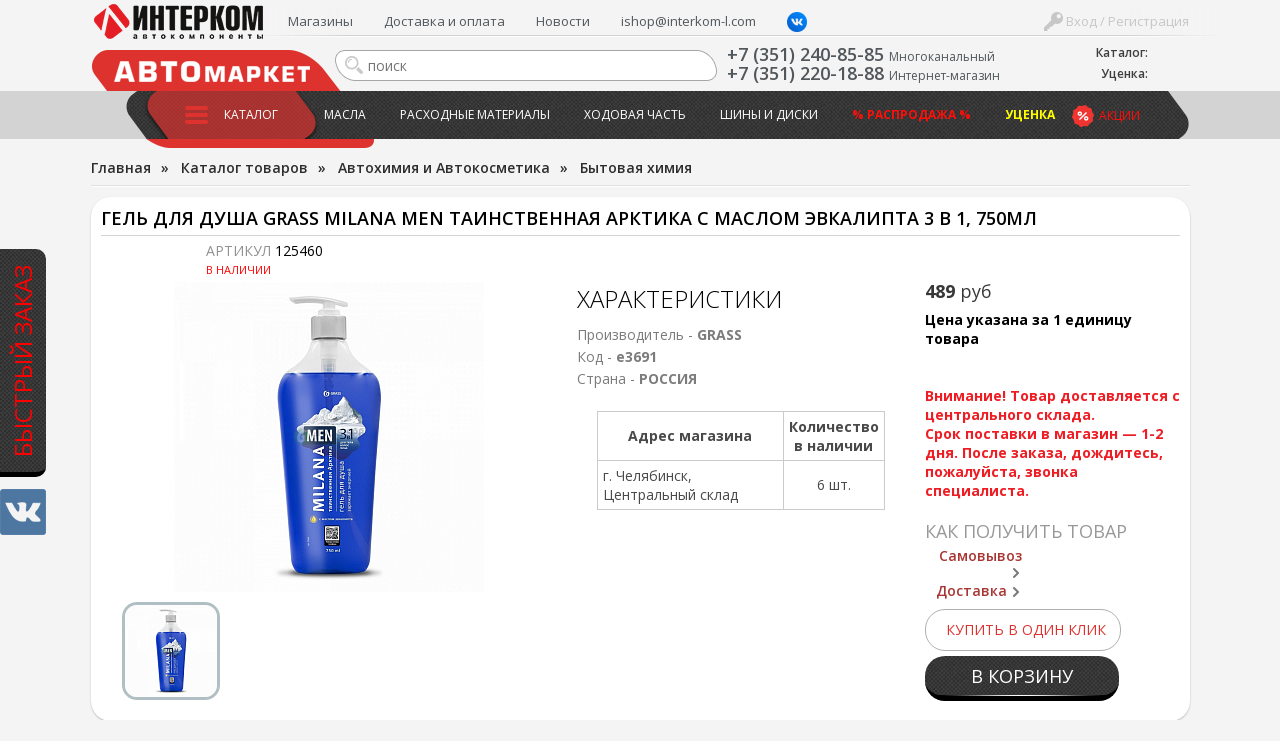

--- FILE ---
content_type: text/html; charset=UTF-8
request_url: https://interkom-l.ru/catalog/avtokhimiya_i_avtokosmetika_1/bytovaya_khimiya/gel_dlya_dusha_grass_milana_men_tainstvennaya_arktika_s_maslom_evkalipta_3_v_1_750ml.html
body_size: 50465
content:
<!DOCTYPE html>
<html lang="ru">
<html>
<head>
<title>Гель для душа GRASS Milana MEN Таинственная арктика с маслом эвкалипта 3 в 1, 750мл 125460 купить в Челябинске, цена 489 руб </title>
<meta http-equiv="Content-Type" content="text/html; charset=UTF-8" />
<meta name="description" content="Купить 125460 Гель для душа GRASS Milana MEN Таинственная арктика с маслом эвкалипта 3 в 1, 750мл в интернет-магазине Интерком с доставкой по Челябинску, цена 489 руб" />
<script type="text/javascript" data-skip-moving="true">(function(w, d, n) {var cl = "bx-core";var ht = d.documentElement;var htc = ht ? ht.className : undefined;if (htc === undefined || htc.indexOf(cl) !== -1){return;}var ua = n.userAgent;if (/(iPad;)|(iPhone;)/i.test(ua)){cl += " bx-ios";}else if (/Windows/i.test(ua)){cl += ' bx-win';}else if (/Macintosh/i.test(ua)){cl += " bx-mac";}else if (/Linux/i.test(ua) && !/Android/i.test(ua)){cl += " bx-linux";}else if (/Android/i.test(ua)){cl += " bx-android";}cl += (/(ipad|iphone|android|mobile|touch)/i.test(ua) ? " bx-touch" : " bx-no-touch");cl += w.devicePixelRatio && w.devicePixelRatio >= 2? " bx-retina": " bx-no-retina";var ieVersion = -1;if (/AppleWebKit/.test(ua)){cl += " bx-chrome";}else if (/Opera/.test(ua)){cl += " bx-opera";}else if (/Firefox/.test(ua)){cl += " bx-firefox";}ht.className = htc ? htc + " " + cl : cl;})(window, document, navigator);</script>


<link href="/bitrix/css/dbogdanoff.cookie/style.min.css?1749021265763" type="text/css"  rel="stylesheet" />
<link href="/bitrix/js/ui/design-tokens/dist/ui.design-tokens.min.css?171471520423233" type="text/css"  rel="stylesheet" />
<link href="/bitrix/js/ui/fonts/opensans/ui.font.opensans.min.css?16893050362320" type="text/css"  rel="stylesheet" />
<link href="/bitrix/js/main/popup/dist/main.popup.bundle.min.css?168930734726598" type="text/css"  rel="stylesheet" />
<link href="https://fonts.googleapis.com/css?family=Open+Sans:400,300,300italic,400italic,600,600italic,700,700italic&subset=latin,cyrillic" type="text/css"  rel="stylesheet" />
<link href="/bitrix/js/socialservices/css/ss.min.css?16893050364772" type="text/css"  rel="stylesheet" />
<link href="/bitrix/cache/css/lm/intercom2016/page_320de2514095eb235f557b1288f3c3ae/page_320de2514095eb235f557b1288f3c3ae_v1.css?1716311961212339" type="text/css"  rel="stylesheet" />
<link href="/bitrix/cache/css/lm/intercom2016/template_6967ac098b195e442381b35a846f213e/template_6967ac098b195e442381b35a846f213e_v1.css?172413441483116" type="text/css"  data-template-style="true" rel="stylesheet" />
<link href="/bitrix/panel/main/popup.min.css?168930507220774" type="text/css"  data-template-style="true"  rel="stylesheet" />







<link rel="canonical" href="https://interkom-l.ru/catalog/avtokhimiya_i_avtokosmetika_1/bytovaya_khimiya/gel_dlya_dusha_grass_milana_men_tainstvennaya_arktika_s_maslom_evkalipta_3_v_1_750ml.html">
<meta property="fb:app_id" content="173007192826678"/>
<!-- dev2fun module opengraph -->
<meta property="og:title" content="Гель для душа GRASS Milana MEN Таинственная арктика с маслом эвкалипта 3 в 1, 750мл 125460 купить в Челябинске, цена 489 руб "/>
<meta property="og:description" content="Купить 125460 Гель для душа GRASS Milana MEN Таинственная арктика с маслом эвкалипта 3 в 1, 750мл в интернет-магазине Интерком с доставкой по Челябинску, цена 4..."/>
<meta property="og:url" content="https://interkom-l.ru/catalog/avtokhimiya_i_avtokosmetika_1/bytovaya_khimiya/gel_dlya_dusha_grass_milana_men_tainstvennaya_arktika_s_maslom_evkalipta_3_v_1_750ml.html"/>
<meta property="og:type" content="website"/>
<meta property="og:site_name" content="Интерком-Л"/>
<meta property="og:image" content="https://interkom-l.ru/upload/iblock/451/h4mf26cajy0jb7eg7nuo8jzlb0mp5hsp/f71053d1_0b72_41f2_b26b_568f353b1755_50bf0e70_9a5b_11ea_add8_000c291b79e8.jpeg"/>
<meta property="og:image:type" content="image/jpeg"/>
<meta property="og:image:width" content="800"/>
<meta property="og:image:height" content="800"/>
<!-- /dev2fun module opengraph -->



<meta name="viewport" content="width=device-width, initial-scale=1">
<link rel="apple-touch-icon" sizes="180x180" href="/bitrix/templates/intercom2016/apple-touch-icon.png">
<link rel="icon" type="image/png" sizes="32x32" href="/bitrix/templates/intercom2016/favicon-32x32.png">
<link rel="icon" type="image/png" sizes="16x16" href="/bitrix/templates/intercom2016/favicon-16x16.png">
<link rel="manifest" href="/bitrix/templates/intercom2016/site.webmanifest">
<link rel="mask-icon" href="/bitrix/templates/intercom2016/safari-pinned-tab.svg" color="#5bbad5">
<meta name="msapplication-TileColor" content="#da532c">
<meta name="theme-color" content="#ffffff">

<script data-skip-moving="true" src="https://api-maps.yandex.ru/2.1/?lang=ru_RU&apikey=c7d02be2-2fc0-4d5a-9e35-ad5b5541e56e"></script>

<noscript><img src="https://vk.com/rtrg?p=VK-RTRG-1895985-qKUj" style="position:fixed; left:-999px;" alt=""/></noscript>

<!-- Yandex.Metrika counter -->
<noscript><div><img src="https://mc.yandex.ru/watch/48069854" style="position:absolute; left:-9999px;" alt="" /></div></noscript>
<!-- /Yandex.Metrika counter -->

</head>
<body>

<div id="vk_community_messages"></div>

	<div id="panel"></div>
	<!--div id="top"></div-->
	<!--a href="#" id="scroll_top"></a-->

	<div class="fast_order_fixed_container">
	<a href="#" class="fast_order_btn">Быстрый заказ</a>
	<br>
	<a href="https://vk.com/interkom_l" target="_blank" class="vk"><img src="/bitrix/templates/intercom2016/images/vk.png" alt=""></a>
</div>
<div class="popup-form form-zvonok" style="display:none;" id="form-FastOrder">
	<div class="popup-form-container">
<form name="iblock_add" method="post" onsubmit="return intercom.checkPhones();">
	<input type="hidden" name="sessid" id="sessid" value="68947c23ff3573e9d6d328e8a01a826f" />    <input type="hidden" name="callBackAction" value="sendCallBack" />
	<input type="hidden" name="ID" value="fast_order_fixed" />
		<input type="hidden" name="F_ACTION_TYPE" value="" id="FO_ACTION_TYPE" />
		<input type="hidden" name="F_PAGE" value="" id="FO_PAGE" />
		<h2 class="title"></h2>
	<div class="form-text">
				<div class="form-line">
						<textarea name="F_COMMENT" placeholder="Что Вы ищете?" id="FO_COMMENT"></textarea>
					</div>
				<div class="form-line">
						<input type="text" name="F_NAME" value="" required placeholder="Ваше имя" id="FO_NAME" />
					</div>
				<div class="form-line">
						<input type="text" name="F_PHONE" value="" required placeholder="Ваш телефон" id="FO_PHONE" />
					</div>
						<div class="button-container">
			<button type="submit" class="btn btn-danger" id="">Отправить</button>
		</div>
	</div>
</form>
	</div>
</div>
	<div class="html">
		<div id="sidebar">
			<div id="sidebar_top">

				<div id="sidebar_search">
						<div id="slidebar-title-search" class="sidebar-search">
	<form action="/search/">
		<input id="slidebar-title-search-input" type="text" name="q" value="" placeholder="поиск" maxlength="50" autocomplete="off" /><input name="s" type="submit" value="" />
	</form>
	</div>

					
				</div>
				<div class="clearfix"></div>
			</div>
            <div id="sidebar_cart">

					
<div class="bx-basket__container">
    <div class="bx-basket__item">
        <div class="bx-basket__item_title">Каталог:</div>
        <div id="bx_basket1" class="bx-basket bx-opener">
            <!--'start_frame_cache_bx_cart_block'-->
<div class="bx-hdr-profile">
	<div class="bx-basket-block">
		<a href="/order/">
							<span>
							</span>
				</a>
	</div>
</div>
<!--'end_frame_cache_bx_cart_block'-->        </div>
    </div>
		    <div class="bx-basket__item">
        <div class="bx-basket__item_title">Уценка:</div>
        <div id="cart_ucenka" class="bx-basket bx-opener">
            <div class="bx-hdr-profile">
                <div class="bx-basket-block">
                    <a href="/catalog/utsenennye-tovary/order/">
                        	                                        </a>
                </div>
            </div>
        </div>
    </div>
</div>
            </div>
			<nav>
							</nav>
			<nav>
				
<ul id="horizontal-multilevel-menu">


	
	
		
							<li><a href="/catalog/" class="root-item-selected">Каталог</a></li>
			
		
	
	

	
	
		
							<li><a href="/catalog/maslo_i_tekhnicheskie_zhidkosti/" class="root-item">Масла</a></li>
			
		
	
	

	
	
		
							<li><a href="/catalog/raskhodnye_materialy/" class="root-item">Расходные материалы</a></li>
			
		
	
	

	
	
		
							<li><a href="/catalog/khodovaya_chast/" class="root-item">Ходовая часть</a></li>
			
		
	
	

	
	
		
							<li><a href="/catalog/shiny_i_diski/" class="root-item">Шины и диски</a></li>
			
		
	
	

	
	
		
							<li><a href="/catalog/rasprodazha/" class="root-item"><b><font color="#ff0f09">% Распродажа %</font></b></a></li>
			
		
	
	

	
	
		
							<li><a href="/catalog/utsenennye-tovary/" class="root-item"><b><font color="yellow">Уценка</font></b></a></li>
			
		
	
	


</ul>
<div class="menu-clear-left"></div>
			</nav>
			<nav>
				
<ul id="horizontal-multilevel-menu">


	
	
		
							<li><a href="/shops/" class="root-item">Магазины</a></li>
			
		
	
	

	
	
		
							<li><a href="https://interkom-l.ru/info/usloviya-dostavki.php" class="root-item">Доставка и оплата</a></li>
			
		
	
	

	
	
		
							<li><a href="/info/news/" class="root-item">Новости</a></li>
			
		
	
	

	
	
		
							<li><a href="mailto:ishop@interkom-l.com" class="root-item">ishop@interkom-l.com</a></li>
			
		
	
	

	
	
		
							<li><a href="" class="root-item"><a href="https://vk.com/interkom_l" target="_blank" ><img width="20" margin-top="-3px" alt="vk_logo_icon_186897.png" src="/upload/medialibrary/36a/90gv9gnmfeo3xenf59i1a2sfc5tghqyk/vk_logo_icon_186897.png" height="20" title="vk_logo_icon_186897.png" align="top"></a></a></li>
			
		
	
	

	
	
		
							<li><a href="" class="root-item"></a></li>
			
		
	
	


</ul>
<div class="menu-clear-left"></div>
			</nav>
			<nav>
				<div class="header-sales"><a href="/info/actions/">Акции</a></div>
			</nav>
			<nav>
				<div class="sidebar_user">
									<a href="/auth/" class="login"><span></span> Вход / Регистрация</a>

								</div>
			</nav>
		</div>
		<div class="wrapper">
			<div class="inner">
				<div id="header">
					<div class="page_container">
						<div id="header-burger"><a href="#" id="showHideSidebar"></a></div>
						<div id="header_cart">

                            
<div class="bx-basket__container">
    <div class="bx-basket__item">
        <div class="bx-basket__item_title">Каталог:</div>
        <div id="bx_basket2" class="bx-basket bx-opener">
            
<div class="bx-hdr-profile">
	<div class="bx-basket-block">
		<a href="/order/">
							<span>
							</span>
				</a>
	</div>
</div>
        </div>
    </div>
		    <div class="bx-basket__item">
        <div class="bx-basket__item_title">Уценка:</div>
        <div id="cart_ucenka" class="bx-basket bx-opener">
            <div class="bx-hdr-profile">
                <div class="bx-basket-block">
                    <a href="/catalog/utsenennye-tovary/order/">
                        	                                        </a>
                </div>
            </div>
        </div>
    </div>
</div>
						</div>
						<div id="header_top_menu">
							<div id="header_user_block">
	<!--form action="/" method="GET" style="display: inline;" class="change_person">
		<select name="person_type" type="submit">
			<option value="3" selected>Версия для физ. лиц</option>
			<option value="4" >Версия для юр. лиц</option>
		</select>
	</form-->
	<a href="#" class="login" onClick="return OpenAuthFrom();"><span></span> Вход / Регистрация</a>
	
<div id="popup_auth_block" class="popup-form" style="display:none;">
	<div class="popup-form-container">
		<p>Вход</p>
		<!--h2 class="title">Вход</h2-->
		<div class="form-text">
			
<div class="bx-system-auth-form">



<form name="system_auth_form6zOYVN" method="post" target="_top" action="/catalog/avtokhimiya_i_avtokosmetika_1/bytovaya_khimiya/gel_dlya_dusha_grass_milana_men_tainstvennaya_arktika_s_maslom_evkalipta_3_v_1_750ml.html">
	<input type="hidden" name="backurl" value="/catalog/avtokhimiya_i_avtokosmetika_1/bytovaya_khimiya/gel_dlya_dusha_grass_milana_men_tainstvennaya_arktika_s_maslom_evkalipta_3_v_1_750ml.html" />
	<input type="hidden" name="AUTH_FORM" value="Y" />
	<input type="hidden" name="TYPE" value="AUTH" />
	
	<div class="form-line">
		<input type="text" name="USER_LOGIN" maxlength="50" value="" size="17" placeholder="E-mail" />
	</div>
	<div class="form-line">
		<input type="password" name="USER_PASSWORD" maxlength="50" size="17" autocomplete="off" placeholder="Пароль" />
	</div>
		
	<div style="float:right; width:200px;">
					<div class="form-line form-line-text">
				<noindex><a href="/auth/?register=yes&amp;register=yes&amp;backurl=%2Fcatalog%2Favtokhimiya_i_avtokosmetika_1%2Fbytovaya_khimiya%2Fgel_dlya_dusha_grass_milana_men_tainstvennaya_arktika_s_maslom_evkalipta_3_v_1_750ml.html" rel="nofollow" onClick="return OpenRegFrom();">Регистрация</a></noindex>
				<!--noindex><a href="/registratsiya/" rel="nofollow">Регистрация</a></noindex-->
				</div>
				
			<div class="form-line form-line-text">
				<noindex><a href="/auth/?forgot_password=yes&amp;forgot_password=yes&amp;backurl=%2Fcatalog%2Favtokhimiya_i_avtokosmetika_1%2Fbytovaya_khimiya%2Fgel_dlya_dusha_grass_milana_men_tainstvennaya_arktika_s_maslom_evkalipta_3_v_1_750ml.html" rel="nofollow">Забыли свой пароль?</a></noindex>
			</div>
					<div class="form-line" style="margin-bottom:0;">
				<div class="bx-auth-lbl">Войти как пользователь:</div>
					
        
    <a href="javascript:void(0)" onclick="BX.util.popup('https://www.facebook.com/dialog/oauth?client_id=173007192826678&amp;redirect_uri=https%3A%2F%2Finterkom-l.ru%2Fbitrix%2Ftools%2Foauth%2Ffacebook.php&amp;scope=email&amp;display=popup&amp;state=site_id%3Dlm%26backurl%3D%252Fcatalog%252Favtokhimiya_i_avtokosmetika_1%252Fbytovaya_khimiya%252Fgel_dlya_dusha_grass_milana_men_tainstvennaya_arktika_s_maslom_evkalipta_3_v_1_750ml.html%253Fcheck_key%253D0c7d596a9b30c5b4c0dc10d6002d3777%26redirect_url%3D%252Fcatalog%252Favtokhimiya_i_avtokosmetika_1%252Fbytovaya_khimiya%252Fgel_dlya_dusha_grass_milana_men_tainstvennaya_arktika_s_maslom_evkalipta_3_v_1_750ml.html', 580, 400)"><img src="/bitrix/templates/intercom2016/components/bitrix/socserv.auth.form/top_icons/images/facebook.png" alt="Facebook"></a>
        
    <a href="javascript:void(0)" onclick="BX.util.popup('/bitrix/tools/oauth/twitter.php?check_key=0c7d596a9b30c5b4c0dc10d6002d3777&amp;backurl=%252Fcatalog%252Favtokhimiya_i_avtokosmetika_1%252Fbytovaya_khimiya%252Fgel_dlya_dusha_grass_milana_men_tainstvennaya_arktika_s_maslom_evkalipta_3_v_1_750ml.html', 800, 450)"><img src="/bitrix/templates/intercom2016/components/bitrix/socserv.auth.form/top_icons/images/twitter.png" alt="Twitter"></a>
        
    <a href="javascript:void(0)" onclick="BX.util.popup('https://oauth.vk.com/authorize?client_id=2952063&amp;redirect_uri=https%3A%2F%2Finterkom-l.ru%2Fbitrix%2Ftools%2Foauth%2Fvkontakte.php&amp;scope=friends,offline,email&amp;response_type=code&amp;state=[base64]%3D', 660, 425)"><img src="/bitrix/templates/intercom2016/components/bitrix/socserv.auth.form/top_icons/images/vkontakte.png" alt="ВКонтакте"></a>
			</div>
			</div>
	
		<div class="form-line form-line-text">
		<label><input type="checkbox" id="USER_REMEMBER_frm" name="USER_REMEMBER" value="Y" /> Запомнить меня</label>
	</div>
			
	<div class="button-container" style="margin-bottom:18px;">
		<input type="submit" name="Login" value="Войти" class="btn btn-danger" />
	</div>
	
	<div class="clearfix"></div>
</form>

<div style="display:none">
<div id="bx_auth_float" class="bx-auth-float">

<div class="bx-auth">
	<form method="post" name="bx_auth_servicesform" target="_top" action="/catalog/avtokhimiya_i_avtokosmetika_1/bytovaya_khimiya/gel_dlya_dusha_grass_milana_men_tainstvennaya_arktika_s_maslom_evkalipta_3_v_1_750ml.html">
					<div class="bx-auth-title">Войти как пользователь</div>
			<div class="bx-auth-note">Вы можете войти на сайт, если вы зарегистрированы на одном из этих сервисов:</div>
							<div class="bx-auth-services">
									<div><a href="javascript:void(0)" onclick="BxShowAuthService('Facebook', 'form')" id="bx_auth_href_formFacebook"><i class="bx-ss-icon facebook"></i><b>Facebook</b></a></div>
									<div><a href="javascript:void(0)" onclick="BxShowAuthService('Twitter', 'form')" id="bx_auth_href_formTwitter"><i class="bx-ss-icon twitter"></i><b>Twitter</b></a></div>
									<div><a href="javascript:void(0)" onclick="BxShowAuthService('VKontakte', 'form')" id="bx_auth_href_formVKontakte"><i class="bx-ss-icon vkontakte"></i><b>ВКонтакте</b></a></div>
							</div>
							<div class="bx-auth-line"></div>
				<div class="bx-auth-service-form" id="bx_auth_servform" style="display:none">
												<div id="bx_auth_serv_formFacebook" style="display:none"><a href="javascript:void(0)" onclick="BX.util.popup('https://www.facebook.com/dialog/oauth?client_id=173007192826678&amp;redirect_uri=https%3A%2F%2Finterkom-l.ru%2Fbitrix%2Ftools%2Foauth%2Ffacebook.php&amp;scope=email&amp;display=popup&amp;state=site_id%3Dlm%26backurl%3D%252Fcatalog%252Favtokhimiya_i_avtokosmetika_1%252Fbytovaya_khimiya%252Fgel_dlya_dusha_grass_milana_men_tainstvennaya_arktika_s_maslom_evkalipta_3_v_1_750ml.html%253Fcheck_key%253D0c7d596a9b30c5b4c0dc10d6002d3777%26redirect_url%3D%252Fcatalog%252Favtokhimiya_i_avtokosmetika_1%252Fbytovaya_khimiya%252Fgel_dlya_dusha_grass_milana_men_tainstvennaya_arktika_s_maslom_evkalipta_3_v_1_750ml.html', 580, 400)" class="bx-ss-button facebook-button"></a><span class="bx-spacer"></span><span>Используйте вашу учетную запись на Facebook.com для входа на сайт.</span></div>
																<div id="bx_auth_serv_formTwitter" style="display:none"><a href="javascript:void(0)" onclick="BX.util.popup('/bitrix/tools/oauth/twitter.php?check_key=0c7d596a9b30c5b4c0dc10d6002d3777&amp;backurl=%252Fcatalog%252Favtokhimiya_i_avtokosmetika_1%252Fbytovaya_khimiya%252Fgel_dlya_dusha_grass_milana_men_tainstvennaya_arktika_s_maslom_evkalipta_3_v_1_750ml.html', 800, 450)" class="bx-ss-button twitter-button"></a><span class="bx-spacer"></span><span>Используйте вашу учетную запись на Twitter.com для входа на сайт.</span></div>
																<div id="bx_auth_serv_formVKontakte" style="display:none"><a href="javascript:void(0)" onclick="BX.util.popup('https://oauth.vk.com/authorize?client_id=2952063&amp;redirect_uri=https%3A%2F%2Finterkom-l.ru%2Fbitrix%2Ftools%2Foauth%2Fvkontakte.php&amp;scope=friends,offline,email&amp;response_type=code&amp;state=[base64]%3D', 660, 425)" class="bx-ss-button vkontakte-button"></a><span class="bx-spacer"></span><span>Используйте вашу учетную запись VKontakte для входа на сайт.</span></div>
									</div>
				<input type="hidden" name="auth_service_id" value="" />
	</form>
</div>

</div>
</div>

</div>
		</div>
	</div>
</div>
<div id="popup_reg_block" class="popup-form" style="display:none;">
	<div class="popup-form-container">
		<p>Регистрация</p>
		<!--h2 class="title">Регистрация</h2-->
		<div class="form-text">
			<div class="bx-auth-reg">


<form method="post" action="/catalog/avtokhimiya_i_avtokosmetika_1/bytovaya_khimiya/gel_dlya_dusha_grass_milana_men_tainstvennaya_arktika_s_maslom_evkalipta_3_v_1_750ml.html" name="regform" enctype="multipart/form-data">
		<input name="REGISTER[LOGIN]" value="login_1768545734_7448" type="hidden">
			<div class="form-line">
				<input size="30" type="text" name="REGISTER[NAME]" value="" placeholder="Имя " />	</div>
	<div class="form-line">
				<input size="30" type="text" name="REGISTER[LAST_NAME]" value="" placeholder="Фамилия " />	</div>
	<div class="form-line">
				<input size="30" type="text" name="REGISTER[EMAIL]" value="" placeholder="Адрес e-mail *" />	</div>
	<div class="form-line">
				<input size="30" type="text" name="REGISTER[PHONE_NUMBER]" value="" placeholder="Телефон " />	</div>
        <input name="REGISTER[PERSONAL_PHONE]" value="" type="hidden">
    

		<div class="form-line">
				<input size="30" type="password" name="REGISTER[PASSWORD]" value="" autocomplete="off" class="bx-auth-input" placeholder="Пароль *" />
	</div>
	<div class="form-line">
	<input size="30" type="password" name="REGISTER[CONFIRM_PASSWORD]" value="" autocomplete="off" placeholder="Подтверждение пароля *" />	</div>
	<div class="form-line">
		<input type="hidden" name="captcha_sid" value="02b1c1f7cd29ad290df406c62d0bb4b7" />
		<img src="/bitrix/tools/captcha.php?captcha_sid=02b1c1f7cd29ad290df406c62d0bb4b7" width="180" height="40" alt="CAPTCHA" /><br>
		<input type="text" name="captcha_word" maxlength="50" value="" placeholder="Введите слово на картинке*" />
	</div>
		
	<div class="button-container">
		<input type="submit" name="register_submit_button" class="btn" value="Регистрация" />
	</div>
	
	<div class="form-line form-line-text" style="margin-top:19px;">
		<div>Пароль должен быть не менее 6 символов длиной.</div>
		<div><span class="starrequired">*</span>Поля, обязательные для заполнения.</div>
	</div>
</form>
</div>		</div>
	</div>
</div>

</div>														<ul class="header-top-menu">
	<li><a href="/shops/">Магазины</a></li>
	<li><a href="https://interkom-l.ru/info/usloviya-dostavki.php">Доставка и оплата</a></li>
	<li><a href="/info/news/">Новости</a></li>
	<li><a href="mailto:ishop@interkom-l.com">ishop@interkom-l.com</a></li>
	<li><a href=""><a href="https://vk.com/interkom_l" target="_blank" ><img width="20" margin-top="-3px" alt="vk_logo_icon_186897.png" src="/upload/medialibrary/36a/90gv9gnmfeo3xenf59i1a2sfc5tghqyk/vk_logo_icon_186897.png" height="20" title="vk_logo_icon_186897.png" align="top"></a></a></li>
	<li><a href=""></a></li>
</ul>
<div class="clearfix"></div>
						</div>
						<div id="logo"><a href="/"><img src="/bitrix/templates/intercom2016/images/new_logoss.png" alt="Интерком Л" /></a></div>
						<div id="automarket"></div>
						<div id="header_phone" class="phone_container">
							<div class="phone_number">
								<div><a href="tel:+73512408585"><span itemprop="telephone">+7 (351) 240-85-85</span></a>
<span style="font-size: 12px;">Многоканальный</span></div>
 <div><a href="tel:+73512201888"><span itemprop="telephone">+7 (351) 220-18-88</span></a>
 <span style="font-size: 12px;">Интернет-магазин</span></div>							</div>

						</div>
						<div id="header_search">
								<div id="title-search" class="header-search">
	<form action="/search/">
		<input id="title-search-input" type="text" name="q" value="" placeholder="поиск" maxlength="50" autocomplete="off" /><input name="s" type="submit" value="" />
	</form>
	</div>

						</div>
						<div id="top_menu_container">
							<div class="header-sales"><a href="/info/actions/">Акции</a></div>
							<ul class="main-menu">
	<li class="main-menu-item">
		<div class="button"><a href="/catalog/" class="selected"><span></span>Каталог</a></div>
				<div class="top-menu-sections">
	<div class="page_container">
		<ul>
					<li id="bx_1847241719_2848" class="DEPTH_LEVEL_1">	
			<a href="/catalog/maslo_i_tekhnicheskie_zhidkosti/" class="title">
				<span style="background-image:url(/upload/iblock/ae2/maslo_i_tekhnicheskie_zhidkosti.png);"></span>
				Масло и технические жидкости			</a>
				
		<ul>
						<li id="bx_1847241719_2859"><a href="/catalog/maslo_i_tekhnicheskie_zhidkosti/maslo_motornoe_1/" title="Масло моторное">Масло моторное</a>
				</li>
						<li id="bx_1847241719_2851"><a href="/catalog/maslo_i_tekhnicheskie_zhidkosti/maslo_dlya_transmissii/" title="Масло для трансмиссии">Масло для трансмиссии</a>
				</li>
						<li id="bx_1847241719_2868"><a href="/catalog/maslo_i_tekhnicheskie_zhidkosti/maslo_dlya_mototsiklov/" title="Масло для мотоциклов">Масло для мотоциклов</a>
				</li>
						<li id="bx_1847241719_2860"><a href="/catalog/maslo_i_tekhnicheskie_zhidkosti/maslo_v_bochke_bochkovoe/" title="Масло в бочке ">Масло в бочке </a>
				</li>
						<li id="bx_1847241719_2849"><a href="/catalog/maslo_i_tekhnicheskie_zhidkosti/okhlazhdayushchaya_zhidkost/" title="Охлаждающая жидкость">Охлаждающая жидкость</a>
				</li>
								<li class="readmore"><a href="/catalog/maslo_i_tekhnicheskie_zhidkosti/">Показать все &raquo;</a>
					</li>
				</li>
				</li>
		</ul>
	</li>
					<li id="bx_1847241719_2989" class="DEPTH_LEVEL_1">	
			<a href="/catalog/avtoprinadlezhnosti/" class="title">
				<span style="background-image:url(/upload/iblock/8c1/avtoprinadlezhnosti.png);"></span>
				Автопринадлежности			</a>
				
		<ul>
						<li id="bx_1847241719_3124"><a href="/catalog/avtoprinadlezhnosti/derzhateli_telefonov_gps/" title="Держатели телефонов,  GPS">Держатели телефонов,  GPS</a>
				</li>
						<li id="bx_1847241719_4440"><a href="/catalog/avtoprinadlezhnosti/breloki_kovriki_na_torpedu/" title="Брелоки , Коврики на торпеду">Брелоки , Коврики на торпеду</a>
				</li>
						<li id="bx_1847241719_2990"><a href="/catalog/avtoprinadlezhnosti/kompressory_1/" title="Компрессоры">Компрессоры</a>
				</li>
						<li id="bx_1847241719_3037"><a href="/catalog/avtoprinadlezhnosti/lampa_prozhektor_fonariki/" title="Лампа-прожектор, фонарики">Лампа-прожектор, фонарики</a>
				</li>
						<li id="bx_1847241719_3121"><a href="/catalog/avtoprinadlezhnosti/razvetviteli_prikurivatelya/" title="Разветвители прикуривателя">Разветвители прикуривателя</a>
				</li>
								<li class="readmore"><a href="/catalog/avtoprinadlezhnosti/">Показать все &raquo;</a>
					</li>
				</li>
				</li>
				</li>
				</li>
		</ul>
	</li>
					<li id="bx_1847241719_2842" class="DEPTH_LEVEL_1">	
			<a href="/catalog/shchyetki_stekloochistitelya/" class="title">
				<span style="background-image:url(/upload/iblock/f8a/shchyetki_stekloochistitelya.png);"></span>
				Щётки стеклоочистителя			</a>
				</li>
					<li id="bx_1847241719_2899" class="DEPTH_LEVEL_1">	
			<a href="/catalog/avtoaksessuary_1/" class="title">
				<span style="background-image:url(/upload/iblock/2b4/rjl5hmge3scbr5xf7zg1qgaxd0vqwtc6/avtoaksessuary.png);"></span>
				Автоаксессуары			</a>
				
		<ul>
						<li id="bx_1847241719_3071"><a href="/catalog/avtoaksessuary_1/avtochekhly_rukoyatki_kpp_i_ruchnika/" title="Авточехлы, рукоятки КПП и ручника">Авточехлы, рукоятки КПП и ручника</a>
				</li>
						<li id="bx_1847241719_2948"><a href="/catalog/avtoaksessuary_1/aromatizatory_1/" title="Ароматизаторы">Ароматизаторы</a>
				</li>
						<li id="bx_1847241719_3023"><a href="/catalog/avtoaksessuary_1/detskie_kresla/" title="Детские кресла">Детские кресла</a>
				</li>
						<li id="bx_1847241719_2921"><a href="/catalog/avtoaksessuary_1/naruzhnye_avtoaksessuary/" title="Наружные автоаксессуары">Наружные автоаксессуары</a>
				</li>
						<li id="bx_1847241719_3092"><a href="/catalog/avtoaksessuary_1/opletki_rulya_1/" title="Оплетки руля">Оплетки руля</a>
				</li>
								<li class="readmore"><a href="/catalog/avtoaksessuary_1/">Показать все &raquo;</a>
					</li>
				</li>
				</li>
		</ul>
	</li>
					<li id="bx_1847241719_2812" class="DEPTH_LEVEL_1">	
			<a href="/catalog/avtosvet/" class="title">
				<span style="background-image:url(/upload/iblock/5a5/avtosvet.png);"></span>
				Автосвет			</a>
				
		<ul>
						<li id="bx_1847241719_4447"><a href="/catalog/avtosvet/dnevnye_khodovye_ogni/" title="Дневные ходовые огни">Дневные ходовые огни</a>
				</li>
						<li id="bx_1847241719_2815"><a href="/catalog/avtosvet/avtolampy_galogenovye/" title="Автолампы галогеновые">Автолампы галогеновые</a>
				</li>
						<li id="bx_1847241719_2813"><a href="/catalog/avtosvet/avtolampy_nakalivaniya/" title="Автолампы накаливания">Автолампы накаливания</a>
				</li>
						<li id="bx_1847241719_2814"><a href="/catalog/avtosvet/avtolampy_ksenonovye/" title="Автолампы ксеноновые">Автолампы ксеноновые</a>
				</li>
						<li id="bx_1847241719_2816"><a href="/catalog/avtosvet/avtolampy_svetodiodnye/" title="Автолампы светодиодные">Автолампы светодиодные</a>
				</li>
								<li class="readmore"><a href="/catalog/avtosvet/">Показать все &raquo;</a>
					</li>
		</ul>
	</li>
					<li id="bx_1847241719_2880" class="DEPTH_LEVEL_1">	
			<a href="/catalog/avtokhimiya_i_avtokosmetika_1/" class="title">
				<span style="background-image:url(/upload/iblock/b19/avtokhimiya_i_avtokosmetika.png);"></span>
				Автохимия и Автокосметика			</a>
				
		<ul>
						<li id="bx_1847241719_2968"><a href="/catalog/avtokhimiya_i_avtokosmetika_1/avtokosmetika_dlya_salona/" title="Автокосметика для салона">Автокосметика для салона</a>
				</li>
						<li id="bx_1847241719_2926"><a href="/catalog/avtokhimiya_i_avtokosmetika_1/avtokosmetika_dlya_kuzova/" title="Автокосметика для кузова">Автокосметика для кузова</a>
				</li>
						<li id="bx_1847241719_2983"><a href="/catalog/avtokhimiya_i_avtokosmetika_1/avtokosmetika_dlya_shin_i_diskov/" title="Автокосметика для шин и дисков">Автокосметика для шин и дисков</a>
				</li>
						<li id="bx_1847241719_2976"><a href="/catalog/avtokhimiya_i_avtokosmetika_1/avtokhimiya_dlya_stekl/" title="Автохимия  для стекл">Автохимия  для стекл</a>
				</li>
						<li id="bx_1847241719_2881"><a href="/catalog/avtokhimiya_i_avtokosmetika_1/prisadki_ochistki_promyvki/" title="Присадки, очистки, промывки">Присадки, очистки, промывки</a>
				</li>
								<li class="readmore"><a href="/catalog/avtokhimiya_i_avtokosmetika_1/">Показать все &raquo;</a>
					</li>
				</li>
				</li>
		</ul>
	</li>
					<li id="bx_1847241719_2864" class="DEPTH_LEVEL_1">	
			<a href="/catalog/akkumulyatornye_batarei_1/" class="title">
				<span style="background-image:url(/upload/iblock/876/akkumulyatornye_batarei.png);"></span>
				Аккумуляторные батареи			</a>
				
		<ul>
						<li id="bx_1847241719_2865"><a href="/catalog/akkumulyatornye_batarei_1/akkumulyatornye_batarei/" title="Аккумуляторные батареи">Аккумуляторные батареи</a>
				</li>
						<li id="bx_1847241719_2904"><a href="/catalog/akkumulyatornye_batarei_1/zaryadnye_ustroystva/" title="Зарядные устройства">Зарядные устройства</a>
				</li>
						<li id="bx_1847241719_2906"><a href="/catalog/akkumulyatornye_batarei_1/klemmy_krepleniya_provoda/" title="Клеммы, крепления, провода">Клеммы, крепления, провода</a>
				</li>
						<li id="bx_1847241719_3030"><a href="/catalog/akkumulyatornye_batarei_1/provoda_akb_dlya_zapuska_dvigatelya/" title="Провода АКБ  для запуска двигателя">Провода АКБ  для запуска двигателя</a>
				</li>
		</ul>
	</li>
					<li id="bx_1847241719_2886" class="DEPTH_LEVEL_1">	
			<a href="/catalog/instrumenty_1/" class="title">
				<span style="background-image:url(/upload/iblock/314/instrumenty.png);"></span>
				Инструменты			</a>
				
		<ul>
						<li id="bx_1847241719_2897"><a href="/catalog/instrumenty_1/instrumenty_dlya_remonta_avto/" title="Инструменты для ремонта авто">Инструменты для ремонта авто</a>
				</li>
						<li id="bx_1847241719_2923"><a href="/catalog/instrumenty_1/inventar/" title="Инвентарь">Инвентарь</a>
				</li>
						<li id="bx_1847241719_2945"><a href="/catalog/instrumenty_1/kanistry_1/" title="Канистры">Канистры</a>
				</li>
						<li id="bx_1847241719_3045"><a href="/catalog/instrumenty_1/domkraty_1/" title="Домкраты">Домкраты</a>
				</li>
						<li id="bx_1847241719_2887"><a href="/catalog/instrumenty_1/metizy_1/" title="Метизы">Метизы</a>
				</li>
								<li class="readmore"><a href="/catalog/instrumenty_1/">Показать все &raquo;</a>
					</li>
				</li>
				</li>
		</ul>
	</li>
					<li id="bx_1847241719_2835" class="DEPTH_LEVEL_1">	
			<a href="/catalog/raskhodnye_materialy/" class="title">
				<span style="background-image:url(/upload/iblock/c06/raskhodnye_materialy.png);"></span>
				Расходные материалы			</a>
				
		<ul>
						<li id="bx_1847241719_2877"><a href="/catalog/raskhodnye_materialy/filtry/" title="Фильтры">Фильтры</a>
				</li>
						<li id="bx_1847241719_2874"><a href="/catalog/raskhodnye_materialy/svechi_zazhiganiya/" title="Свечи зажигания">Свечи зажигания</a>
				</li>
						<li id="bx_1847241719_2836"><a href="/catalog/raskhodnye_materialy/kolodki_tormoznye/" title="Колодки тормозные">Колодки тормозные</a>
				</li>
						<li id="bx_1847241719_2861"><a href="/catalog/raskhodnye_materialy/remni_1/" title="Ремни">Ремни</a>
				</li>
						<li id="bx_1847241719_2991"><a href="/catalog/raskhodnye_materialy/rezinki_stekloochistitelya/" title="Резинки стеклоочистителя">Резинки стеклоочистителя</a>
				</li>
								<li class="readmore"><a href="/catalog/raskhodnye_materialy/">Показать все &raquo;</a>
					</li>
		</ul>
	</li>
					<li id="bx_1847241719_2907" class="DEPTH_LEVEL_1">	
			<a href="/catalog/dvigatel_1/" class="title">
				<span style="background-image:url(/upload/iblock/68a/dvigatel.png);"></span>
				Двигатель			</a>
				
		<ul>
						<li id="bx_1847241719_2908"><a href="/catalog/dvigatel_1/osnovnye_elementy_dvigatelya/" title="Основные элементы двигателя">Основные элементы двигателя</a>
				</li>
						<li id="bx_1847241719_3006"><a href="/catalog/dvigatel_1/sistema_vypuska_dvigatelya/" title="Система выпуска двигателя">Система выпуска двигателя</a>
				</li>
						<li id="bx_1847241719_3057"><a href="/catalog/dvigatel_1/sistema_otopleniya_i_ventilyatsii/" title="Система отопления и вентиляции">Система отопления и вентиляции</a>
				</li>
						<li id="bx_1847241719_2953"><a href="/catalog/dvigatel_1/sistema_okhlazhdeniya_dvigatelya/" title="Система охлаждения двигателя">Система охлаждения двигателя</a>
				</li>
						<li id="bx_1847241719_2986"><a href="/catalog/dvigatel_1/sistema_pitaniya_dvigatelya/" title="Система питания двигателя">Система питания двигателя</a>
				</li>
								<li class="readmore"><a href="/catalog/dvigatel_1/">Показать все &raquo;</a>
					</li>
		</ul>
	</li>
					<li id="bx_1847241719_3050" class="DEPTH_LEVEL_1">	
			<a href="/catalog/sistema_rulevogo_upravleniya/" class="title">
				<span style="background-image:url(/upload/iblock/748/sistema_rulevogo_upravleniya.png);"></span>
				Система рулевого управления			</a>
				
		<ul>
						<li id="bx_1847241719_3058"><a href="/catalog/sistema_rulevogo_upravleniya/mekhanizm_rulevoy/" title="Механизм рулевой">Механизм рулевой</a>
				</li>
						<li id="bx_1847241719_3055"><a href="/catalog/sistema_rulevogo_upravleniya/mekhanizm_rulevogo_upravleniya_s_gur/" title="Механизм рулевого управления с ГУР">Механизм рулевого управления с ГУР</a>
				</li>
						<li id="bx_1847241719_3064"><a href="/catalog/sistema_rulevogo_upravleniya/mayatnikovyy_rychag_i_komplektuyushchie/" title="Маятниковый рычаг и комплектующие">Маятниковый рычаг и комплектующие</a>
				</li>
						<li id="bx_1847241719_3051"><a href="/catalog/sistema_rulevogo_upravleniya/rulevaya_tyaga/" title="Рулевая тяга">Рулевая тяга</a>
				</li>
						<li id="bx_1847241719_3053"><a href="/catalog/sistema_rulevogo_upravleniya/rulevaya_kolonka_elektorousilitel_rulya/" title="Рулевая колонка, электороусилитель руля">Рулевая колонка, электороусилитель руля</a>
				</li>
								<li class="readmore"><a href="/catalog/sistema_rulevogo_upravleniya/">Показать все &raquo;</a>
					</li>
		</ul>
	</li>
					<li id="bx_1847241719_3081" class="DEPTH_LEVEL_1">	
			<a href="/catalog/tormoznaya_sistema/" class="title">
				<span style="background-image:url(/upload/iblock/e1e/tormoznaya_sistema.png);"></span>
				Тормозная система			</a>
				
		<ul>
						<li id="bx_1847241719_3086"><a href="/catalog/tormoznaya_sistema/zadnyaya_tormoznaya_sistema/" title="Задняя тормозная система">Задняя тормозная система</a>
				</li>
						<li id="bx_1847241719_3082"><a href="/catalog/tormoznaya_sistema/perednyaya_tormoznaya_sistema/" title="Передняя тормозная система">Передняя тормозная система</a>
				</li>
						<li id="bx_1847241719_3096"><a href="/catalog/tormoznaya_sistema/regulyator_davleniya_tormozov/" title="Регулятор давления тормозов">Регулятор давления тормозов</a>
				</li>
						<li id="bx_1847241719_3084"><a href="/catalog/tormoznaya_sistema/privod_gidrotormozov/" title="Привод гидротормозов">Привод гидротормозов</a>
				</li>
						<li id="bx_1847241719_3089"><a href="/catalog/tormoznaya_sistema/pedal_i_vakuumnyy_usilitel/" title="Педаль и вакуумный усилитель">Педаль и вакуумный усилитель</a>
				</li>
								<li class="readmore"><a href="/catalog/tormoznaya_sistema/">Показать все &raquo;</a>
					</li>
		</ul>
	</li>
					<li id="bx_1847241719_3003" class="DEPTH_LEVEL_1">	
			<a href="/catalog/transmissiya_1/" class="title">
				<span style="background-image:url(/upload/iblock/c8b/transmissiya.png);"></span>
				Трансмиссия			</a>
				
		<ul>
						<li id="bx_1847241719_3004"><a href="/catalog/transmissiya_1/korobka_pereklyucheniya_peredach/" title="Коробка переключения передач">Коробка переключения передач</a>
				</li>
						<li id="bx_1847241719_3010"><a href="/catalog/transmissiya_1/mosty/" title="Мосты">Мосты</a>
				</li>
						<li id="bx_1847241719_3009"><a href="/catalog/transmissiya_1/privod_ravnykh_uglovykh_skorostey/" title="Привод равных угловых скоростей">Привод равных угловых скоростей</a>
				</li>
						<li id="bx_1847241719_3027"><a href="/catalog/transmissiya_1/razdatochnaya_korobka_peredach/" title="Раздаточная коробка передач">Раздаточная коробка передач</a>
				</li>
						<li id="bx_1847241719_3034"><a href="/catalog/transmissiya_1/stseplenie_privody/" title="Сцепление, приводы">Сцепление, приводы</a>
				</li>
		</ul>
	</li>
					<li id="bx_1847241719_2866" class="DEPTH_LEVEL_1">	
			<a href="/catalog/shiny_i_diski/" class="title">
				<span style="background-image:url(/upload/iblock/f6b/shiny_i_diski.png);"></span>
				Шины и диски			</a>
				
		<ul>
						<li id="bx_1847241719_2993"><a href="/catalog/shiny_i_diski/diski_1/" title="Диски">Диски</a>
				</li>
						<li id="bx_1847241719_2969"><a href="/catalog/shiny_i_diski/bolty_i_gayki_kolesnye/" title="Болты и гайки колесные">Болты и гайки колесные</a>
				</li>
						<li id="bx_1847241719_3116"><a href="/catalog/shiny_i_diski/soputstvuyushchie_tovary_dlya_shin/" title="Сопутствующие товары для шин">Сопутствующие товары для шин</a>
				</li>
		</ul>
	</li>
					<li id="bx_1847241719_2889" class="DEPTH_LEVEL_1">	
			<a href="/catalog/elektrooborudovanie_1/" class="title">
				<span style="background-image:url(/upload/iblock/98a/elektrooborudovanie.png);"></span>
				Электрооборудование			</a>
				
		<ul>
						<li id="bx_1847241719_2892"><a href="/catalog/elektrooborudovanie_1/elektrooborudovanie_dvigatelya/" title="Электрооборудование двигателя">Электрооборудование двигателя</a>
				</li>
						<li id="bx_1847241719_2915"><a href="/catalog/elektrooborudovanie_1/elektrooborudovanie_sistem_osveshcheniya/" title="Электрооборудование систем освещения">Электрооборудование систем освещения</a>
				</li>
						<li id="bx_1847241719_2890"><a href="/catalog/elektrooborudovanie_1/elementy_elektrooborudovaniya/" title="Элементы электрооборудования">Элементы электрооборудования</a>
				</li>
						<li id="bx_1847241719_2937"><a href="/catalog/elektrooborudovanie_1/provoda_zazhiganiya/" title="Провода зажигания">Провода зажигания</a>
				</li>
		</ul>
	</li>
					<li id="bx_1847241719_3028" class="DEPTH_LEVEL_1">	
			<a href="/catalog/khodovaya_chast/" class="title">
				<span style="background-image:url(/upload/iblock/0e7/khodovaya_chast.png);"></span>
				Ходовая часть			</a>
				
		<ul>
						<li id="bx_1847241719_3044"><a href="/catalog/khodovaya_chast/amortizator_peredniy/" title="Амортизатор передний">Амортизатор передний</a>
				</li>
						<li id="bx_1847241719_3046"><a href="/catalog/khodovaya_chast/amortizator_zadniy/" title="Амортизатор задний">Амортизатор задний</a>
				</li>
						<li id="bx_1847241719_3069"><a href="/catalog/khodovaya_chast/kulak_povorotnyy_stupitsa/" title="Кулак поворотный, ступица">Кулак поворотный, ступица</a>
				</li>
						<li id="bx_1847241719_3038"><a href="/catalog/khodovaya_chast/podveska_perednyaya/" title="Подвеска передняя">Подвеска передняя</a>
				</li>
						<li id="bx_1847241719_3029"><a href="/catalog/khodovaya_chast/podveska_zadnyaya/" title="Подвеска задняя">Подвеска задняя</a>
				</li>
								<li class="readmore"><a href="/catalog/khodovaya_chast/">Показать все &raquo;</a>
					</li>
				</li>
		</ul>
	</li>
					<li id="bx_1847241719_2819" class="DEPTH_LEVEL_1">	
			<a href="/catalog/avtozvuk_i_avtoelektronika/" class="title">
				<span style="background-image:url(/upload/iblock/c79/avtozvuk_i_avtoelektronika.png);"></span>
				Автозвук и автоэлектроника			</a>
				
		<ul>
						<li id="bx_1847241719_2833"><a href="/catalog/avtozvuk_i_avtoelektronika/avtosignalizatsiya/" title="Автосигнализация">Автосигнализация</a>
				</li>
						<li id="bx_1847241719_2822"><a href="/catalog/avtozvuk_i_avtoelektronika/avtomobilnaya_akustika/" title="Автомобильная акустика">Автомобильная акустика</a>
				</li>
						<li id="bx_1847241719_2821"><a href="/catalog/avtozvuk_i_avtoelektronika/videoregistratory/" title="Видеорегистраторы">Видеорегистраторы</a>
				</li>
						<li id="bx_1847241719_2820"><a href="/catalog/avtozvuk_i_avtoelektronika/navigatory/" title="Навигаторы">Навигаторы</a>
				</li>
						<li id="bx_1847241719_2826"><a href="/catalog/avtozvuk_i_avtoelektronika/magnitoly_i_fm_modulyatory/" title="Магнитолы и FM-модуляторы">Магнитолы и FM-модуляторы</a>
				</li>
								<li class="readmore"><a href="/catalog/avtozvuk_i_avtoelektronika/">Показать все &raquo;</a>
					</li>
		</ul>
	</li>
					<li id="bx_1847241719_2845" class="DEPTH_LEVEL_1">	
			<a href="/catalog/kuzovnye_elementy/" class="title">
				<span style="background-image:url(/upload/iblock/c63/kuzovnye_elementy.png);"></span>
				Кузовные элементы			</a>
				
		<ul>
						<li id="bx_1847241719_2869"><a href="/catalog/kuzovnye_elementy/vnutrennie_elementy_kuzova/" title="Внутренние элементы кузова">Внутренние элементы кузова</a>
				</li>
						<li id="bx_1847241719_2846"><a href="/catalog/kuzovnye_elementy/kuzovnoe_zhelezo/" title="Кузовное железо">Кузовное железо</a>
				</li>
						<li id="bx_1847241719_2872"><a href="/catalog/kuzovnye_elementy/rama_i_navesnye_elementy/" title="Рама и навесные элементы">Рама и навесные элементы</a>
				</li>
		</ul>
	</li>
		</ul>
		<div class="clearfix"></div>
	</div>
</div>			</li>
	<li class="main-menu-item">
		<div class="button"><a href="/catalog/maslo_i_tekhnicheskie_zhidkosti/">Масла</a></div>
				<div class="top-menu-sections">
	<div class="page_container">
		<ul>
					<li id="bx_4145281613_2859" class="DEPTH_LEVEL_1">	
			<a href="/catalog/maslo_i_tekhnicheskie_zhidkosti/maslo_motornoe_1/" class="title">
				<span style="background-image:url(/upload/iblock/993/maslo_motornoe.png);"></span>
				Масло моторное			</a>
				</li>
					<li id="bx_4145281613_2851" class="DEPTH_LEVEL_1">	
			<a href="/catalog/maslo_i_tekhnicheskie_zhidkosti/maslo_dlya_transmissii/" class="title">
				<span style="background-image:url(/upload/iblock/c6d/maslo_dlya_transmissii.png);"></span>
				Масло для трансмиссии			</a>
				</li>
					<li id="bx_4145281613_2868" class="DEPTH_LEVEL_1">	
			<a href="/catalog/maslo_i_tekhnicheskie_zhidkosti/maslo_dlya_mototsiklov/" class="title">
				<span style="background-image:url(/upload/iblock/e33/maslo_dlya_mototsiklov.png);"></span>
				Масло для мотоциклов			</a>
				</li>
					<li id="bx_4145281613_2860" class="DEPTH_LEVEL_1">	
			<a href="/catalog/maslo_i_tekhnicheskie_zhidkosti/maslo_v_bochke_bochkovoe/" class="title">
				<span style="background-image:url(/upload/iblock/340/maslo_v_bochke_bochkovoe.png);"></span>
				Масло в бочке 			</a>
				</li>
					<li id="bx_4145281613_2849" class="DEPTH_LEVEL_1">	
			<a href="/catalog/maslo_i_tekhnicheskie_zhidkosti/okhlazhdayushchaya_zhidkost/" class="title">
				<span style="background-image:url(/upload/iblock/1de/okhlazhdayushchaya_zhidkost.png);"></span>
				Охлаждающая жидкость			</a>
				
		<ul>
						<li id="bx_4145281613_2853"><a href="/catalog/maslo_i_tekhnicheskie_zhidkosti/okhlazhdayushchaya_zhidkost/antifriz_1/" title="Антифриз">Антифриз</a>
				</li>
						<li id="bx_4145281613_2850"><a href="/catalog/maslo_i_tekhnicheskie_zhidkosti/okhlazhdayushchaya_zhidkost/tosol_1/" title="Тосол">Тосол</a>
				</li>
		</ul>
	</li>
					<li id="bx_4145281613_2852" class="DEPTH_LEVEL_1">	
			<a href="/catalog/maslo_i_tekhnicheskie_zhidkosti/tormoznaya_zhidkost/" class="title">
				<span style="background-image:url(/upload/iblock/3a1/tormoznaya_zhidkost.png);"></span>
				Тормозная жидкость			</a>
				</li>
					<li id="bx_4145281613_2854" class="DEPTH_LEVEL_1">	
			<a href="/catalog/maslo_i_tekhnicheskie_zhidkosti/prochie_tekhnicheskie_zhidkosti/" class="title">
				<span style="background-image:url(/upload/iblock/922/prochie_tekhnicheskie_zhidkosti.png);"></span>
				Прочие технические жидкости			</a>
				
		<ul>
						<li id="bx_4145281613_2855"><a href="/catalog/maslo_i_tekhnicheskie_zhidkosti/prochie_tekhnicheskie_zhidkosti/maslo_promyvochnoe_1/" title="Масло промывочное">Масло промывочное</a>
				</li>
						<li id="bx_4145281613_2856"><a href="/catalog/maslo_i_tekhnicheskie_zhidkosti/prochie_tekhnicheskie_zhidkosti/elektrolit_1/" title="Электролит">Электролит</a>
				</li>
						<li id="bx_4145281613_2857"><a href="/catalog/maslo_i_tekhnicheskie_zhidkosti/prochie_tekhnicheskie_zhidkosti/voda/" title="Вода">Вода</a>
				</li>
		</ul>
	</li>
					<li id="bx_4145281613_3230" class="DEPTH_LEVEL_1">	
			<a href="/catalog/maslo_i_tekhnicheskie_zhidkosti/maslo_gidravlicheskoe/" class="title">
				<span style="background-image:url(/upload/iblock/730/maslo_gidravlicheskoe.png);"></span>
				Масло гидравлическое			</a>
				</li>
		</ul>
		<div class="clearfix"></div>
	</div>
</div>			</li>
	<li class="main-menu-item">
		<div class="button"><a href="/catalog/raskhodnye_materialy/">Расходные материалы</a></div>
				<div class="top-menu-sections">
	<div class="page_container">
		<ul>
					<li id="bx_2148846299_2877" class="DEPTH_LEVEL_1">	
			<a href="/catalog/raskhodnye_materialy/filtry/" class="title">
				<span style="background-image:url(/upload/iblock/5a7/filtry.png);"></span>
				Фильтры			</a>
				
		<ul>
						<li id="bx_2148846299_2885"><a href="/catalog/raskhodnye_materialy/filtry/maslyanyy_filtr/" title="Масляный фильтр">Масляный фильтр</a>
				</li>
						<li id="bx_2148846299_2896"><a href="/catalog/raskhodnye_materialy/filtry/filtr_vozdushnyy/" title="Фильтр воздушный">Фильтр воздушный</a>
				</li>
						<li id="bx_2148846299_3062"><a href="/catalog/raskhodnye_materialy/filtry/filtr_salona/" title="Фильтр салона">Фильтр салона</a>
				</li>
						<li id="bx_2148846299_2878"><a href="/catalog/raskhodnye_materialy/filtry/filtr_toplivnyy/" title="Фильтр топливный">Фильтр топливный</a>
				</li>
		</ul>
	</li>
					<li id="bx_2148846299_2874" class="DEPTH_LEVEL_1">	
			<a href="/catalog/raskhodnye_materialy/svechi_zazhiganiya/" class="title">
				<span style="background-image:url(/upload/iblock/a6f/svechi_zazhiganiya.png);"></span>
				Свечи зажигания			</a>
				</li>
					<li id="bx_2148846299_2836" class="DEPTH_LEVEL_1">	
			<a href="/catalog/raskhodnye_materialy/kolodki_tormoznye/" class="title">
				<span style="background-image:url(/upload/iblock/302/kolodki_tormoznye.png);"></span>
				Колодки тормозные			</a>
				
		<ul>
						<li id="bx_2148846299_2837"><a href="/catalog/raskhodnye_materialy/kolodki_tormoznye/kolodki_zadnie/" title="Колодки задние">Колодки задние</a>
				</li>
						<li id="bx_2148846299_2844"><a href="/catalog/raskhodnye_materialy/kolodki_tormoznye/kolodki_perednie/" title="Колодки передние">Колодки передние</a>
				</li>
		</ul>
	</li>
					<li id="bx_2148846299_2861" class="DEPTH_LEVEL_1">	
			<a href="/catalog/raskhodnye_materialy/remni_1/" class="title">
				<span style="background-image:url(/upload/iblock/80e/remni.png);"></span>
				Ремни			</a>
				
		<ul>
						<li id="bx_2148846299_2862"><a href="/catalog/raskhodnye_materialy/remni_1/privodnye_remni/" title="Приводные ремни">Приводные ремни</a>
				</li>
		</ul>
	</li>
					<li id="bx_2148846299_2991" class="DEPTH_LEVEL_1">	
			<a href="/catalog/raskhodnye_materialy/rezinki_stekloochistitelya/" class="title">
				<span style="background-image:url(/upload/iblock/549/rezinki_stekloochistitelya.png);"></span>
				Резинки стеклоочистителя			</a>
				</li>
					<li id="bx_2148846299_2992" class="DEPTH_LEVEL_1">	
			<a href="/catalog/raskhodnye_materialy/adaptery_shchyetok_stekloochistitelya/" class="title">
				<span style="background-image:url(/upload/iblock/ed5/adaptery_shchyetok_stekloochistitelya.png);"></span>
				Адаптеры щёток стеклоочистителя			</a>
				</li>
		</ul>
		<div class="clearfix"></div>
	</div>
</div>			</li>
	<li class="main-menu-item">
		<div class="button"><a href="/catalog/khodovaya_chast/">Ходовая часть</a></div>
				<div class="top-menu-sections">
	<div class="page_container">
		<ul>
					<li id="bx_510680952_3044" class="DEPTH_LEVEL_1">	
			<a href="/catalog/khodovaya_chast/amortizator_peredniy/" class="title">
				<span style="background-image:url(/upload/iblock/b33/amortizator_peredniy.png);"></span>
				Амортизатор передний			</a>
				</li>
					<li id="bx_510680952_3046" class="DEPTH_LEVEL_1">	
			<a href="/catalog/khodovaya_chast/amortizator_zadniy/" class="title">
				<span style="background-image:url(/upload/iblock/c43/amortizator_zadniy.png);"></span>
				Амортизатор задний			</a>
				</li>
					<li id="bx_510680952_3069" class="DEPTH_LEVEL_1">	
			<a href="/catalog/khodovaya_chast/kulak_povorotnyy_stupitsa/" class="title">
				<span style="background-image:url(/upload/iblock/612/kulak_povorotnyy_stupitsa.png);"></span>
				Кулак поворотный, ступица			</a>
				</li>
					<li id="bx_510680952_3038" class="DEPTH_LEVEL_1">	
			<a href="/catalog/khodovaya_chast/podveska_perednyaya/" class="title">
				<span style="background-image:url(/upload/iblock/882/podveska_perednyaya.png);"></span>
				Подвеска передняя			</a>
				</li>
					<li id="bx_510680952_3029" class="DEPTH_LEVEL_1">	
			<a href="/catalog/khodovaya_chast/podveska_zadnyaya/" class="title">
				<span style="background-image:url(/upload/iblock/f2f/podveska_zadnyaya.png);"></span>
				Подвеска задняя			</a>
				</li>
					<li id="bx_510680952_3085" class="DEPTH_LEVEL_1">	
			<a href="/catalog/khodovaya_chast/ressory/" class="title">
				<span style="background-image:url(/upload/iblock/25e/ressory.png);"></span>
				Рессоры			</a>
				</li>
					<li id="bx_510680952_3043" class="DEPTH_LEVEL_1">	
			<a href="/catalog/khodovaya_chast/stabilizator_poperechnoy_ustoychivosti/" class="title">
				<span style="background-image:url(/upload/iblock/ad8/stabilizator_poperechnoy_ustoychivosti.png);"></span>
				Стабилизатор поперечной устойчивости			</a>
				</li>
		</ul>
		<div class="clearfix"></div>
	</div>
</div>			</li>
	<li class="main-menu-item">
		<div class="button"><a href="/catalog/shiny_i_diski/">Шины и диски</a></div>
				<div class="top-menu-sections">
	<div class="page_container">
		<ul>
					<li id="bx_1769435118_2993" class="DEPTH_LEVEL_1">	
			<a href="/catalog/shiny_i_diski/diski_1/" class="title">
				<span style="background-image:url(/upload/iblock/e81/diski.png);"></span>
				Диски			</a>
				
		<ul>
						<li id="bx_1769435118_2994"><a href="/catalog/shiny_i_diski/diski_1/shtampovannye_diski/" title="Штампованные диски">Штампованные диски</a>
				</li>
		</ul>
	</li>
					<li id="bx_1769435118_2969" class="DEPTH_LEVEL_1">	
			<a href="/catalog/shiny_i_diski/bolty_i_gayki_kolesnye/" class="title">
				<span style="background-image:url(/upload/iblock/513/bolty_i_gayki_kolesnye.png);"></span>
				Болты и гайки колесные			</a>
				</li>
					<li id="bx_1769435118_3116" class="DEPTH_LEVEL_1">	
			<a href="/catalog/shiny_i_diski/soputstvuyushchie_tovary_dlya_shin/" class="title">
				<span style="background-image:url(/upload/iblock/6f2/tsepi_protivo_skolzheniya.png);"></span>
				Сопутствующие товары для шин			</a>
				</li>
		</ul>
		<div class="clearfix"></div>
	</div>
</div>			</li>
	<li class="main-menu-item">
		<div class="button"><a href="/catalog/rasprodazha/"><b><font color="#ff0f09">% Распродажа %</font></b></a></div>
							</li>
	<li class="main-menu-item">
		<div class="button"><a href="/catalog/utsenennye-tovary/"><b><font color="yellow">Уценка</font></b></a></div>
							</li>
</ul>
<div class="clearfix"></div>
							<div class="clearfix"></div>
						</div>
					</div>
					<div id="top_menu_container_bcg"></div>
				</div>
				<div class="page_container" id="body">
					<div id="page-wrapper">
										<div class="page_container"><div class="bx-breadcrumb">
			<div class="bx-breadcrumb-item" id="bx_breadcrumb_0" itemscope="" itemtype="http://data-vocabulary.org/Breadcrumb" itemref="bx_breadcrumb_1">
				
				<a href="/" title="Главная" itemprop="url">
					<span itemprop="title">Главная</span>
				</a>
			</div>
			<div class="bx-breadcrumb-item" id="bx_breadcrumb_1" itemscope="" itemtype="http://data-vocabulary.org/Breadcrumb" itemprop="child" itemref="bx_breadcrumb_2">
				&raquo;&nbsp;&nbsp;
				<a href="/catalog/" title="Каталог товаров" itemprop="url">
					<span itemprop="title">Каталог товаров</span>
				</a>
			</div>
			<div class="bx-breadcrumb-item" id="bx_breadcrumb_2" itemscope="" itemtype="http://data-vocabulary.org/Breadcrumb" itemprop="child">
				&raquo;&nbsp;&nbsp;
				<a href="/catalog/avtokhimiya_i_avtokosmetika_1/" title="Автохимия и Автокосметика" itemprop="url">
					<span itemprop="title">Автохимия и Автокосметика</span>
				</a>
			</div>
			<div class="bx-breadcrumb-item" id="bx_breadcrumb_3" itemscope="" itemtype="http://data-vocabulary.org/Breadcrumb" itemprop="child">
				&raquo;&nbsp;&nbsp;
				<a href="/catalog/avtokhimiya_i_avtokosmetika_1/bytovaya_khimiya/" title="Бытовая химия" itemprop="url">
					<span itemprop="title">Бытовая химия</span>
				</a>
			</div><div class="clearfix"></div></div></div>
<div class="bx_item_detail bx_blue" id="bx_117848907_446473">
	<div class="catalog_item_first_block">
		<div class="bx_item_title">
						
			<h1>Гель для душа GRASS Milana MEN Таинственная арктика с маслом эвкалипта 3 в 1, 750мл			</h1>
			<div class="clearfix"></div>
		</div>
		
		<div class="bx_item_artikul_container">
						<div class="artikul">Артикул <span>125460</span></div>
						<div class="quantity">
									В наличии
							</div>
		</div>

		<div class="catalog_item_right_block">
							<div class="item_current_price" id="bx_117848907_446473_price">
                    489 <span></span> <span class="rub">руб</span>                                    </div>
							<div class="item_economy_price" id="bx_117848907_446473_price_discount" style="display: none"></div>
									
			<div class="label_icon_container">
			
												</div>
			 			<div class="how_get_item">
				<div class="text"> <span style="color: #000000;"><b>Цена указана за 1 единицу товара</b></span></div><br>
                				<!--a href="https://interkom-l.ru/catalog/avtoaksessuary_1/tovary_dlya_ukhoda_za_avto/shchetki_dlya_uborki_snega_1/?utm_source=stm&utm_medium=banner&utm_campaign=zimnyy-rasp"><img width="100%" alt="320.jpg" src="/upload/medialibrary/d9a/eiphyoddqyvhxwxpex9euy01dr5ejlsw/GIFka_m1-_1_.gif" ></a--><br>
				<!--a href="https://interkom-l.ru/promo/gotovsya-k-sezonu-poluchay-podarki/?utm_source=stm&utm_medium=banner&utm_campaign=sezon"><img width="100%" alt="320.jpg" src="/upload/medialibrary/d3d/tkur0n4xitmrz670v2kyj7ltomav5kqp/Osen_500.jpg"></a-->
				<!--a href="https://interkom-l.ru/info/news/shin_net_est_1000_tovarov_dlya_shinomontazha/?utm_source=stm&utm_medium=banner&utm_campaign=shinomantage"><img width="100%" alt="320.jpg" src="/upload/medialibrary/64e/11lynuulgs0vac2p7hagdyr3sh0u87rl/Banner-sayta-300_1.jpg" ></a-->
				<div class="text"> <span style="color: #ee1d24;"><b>Внимание! Товар доставляется с центрального склада.</b></span></div>
				<div class="text"> <span style="color: #ee1d24;"><b>Срок поставки в магазин — 1-2 дня. После заказа, дождитесь, пожалуйста,  звонка специалиста.</b></span></div><br>
				<div class="title">Как получить товар</div>
				<ul>
					<li>
						<div class="button"><a href="#" data-id="samovivoz">Самовывоз<span></span></a></div>
						<div class="text" id="samovivoz">
							Самовывоз - Доставим заказ до удобной для вас, точки самовывоза. 
						</div>
					</li>
					<li>
						<div class="button"><a href="#" data-id="dostavka">Доставка<span></span></a></div>
						<div class="text" id="dostavka">
							 Оформив доставку "Лично в руки" пожалуйста ожидайте звонка менеджера.						</div>
					</li>
									</ul>
			</div>
			
			<div class="item_info_section">
	<div class="item_buttons">
		<span class="item_buttons_counter_block" id="bx_117848907_446473_basket_actions" style="display: ;">

		<div class="one_click">
			<a href="#" class="btn btn-white" onclick="return Buy1Click(446473, 'Гель для душа GRASS Milana MEN Таинственная арктика с маслом эвкалипта 3 в 1, 750мл', '489 <span>руб</span>');">Купить в один клик</a>
		</div>
		<a href="javascript:void(0);" class="btn btn-black" id="bx_117848907_446473_add_basket_link">В корзину</a>
		</span>
		<span id="bx_117848907_446473_not_avail" class="bx_notavailable" style="display: none;">Под заказ</span>
	</div>
	</div>
		</div>
		
		<div class="catalog_item_left_block">
			<div class="photogallery-container" id="bx_117848907_446473_big_slider">
						
			<div class="index-slider-list">
				<div class="index-slider-big" id="bx_117848907_446473_bigimg_cont">
									<div class="item">
						<a href="/upload/iblock/451/h4mf26cajy0jb7eg7nuo8jzlb0mp5hsp/f71053d1_0b72_41f2_b26b_568f353b1755_50bf0e70_9a5b_11ea_add8_000c291b79e8.jpeg" title="Гель для душа GRASS Milana MEN Таинственная арктика с маслом эвкалипта 3 в 1, 750мл" rel="photo">
						<img src="/upload/resize_cache/iblock/451/h4mf26cajy0jb7eg7nuo8jzlb0mp5hsp/413_310_1/f71053d1_0b72_41f2_b26b_568f353b1755_50bf0e70_9a5b_11ea_add8_000c291b79e8.jpeg" id="bx_117848907_446473_pict" loading="lazy" />
						</a>
					</div>
								</div>
				<div class="index-slider-nav">
									<div class="nav-item">
						<img src="/upload/resize_cache/iblock/451/h4mf26cajy0jb7eg7nuo8jzlb0mp5hsp/92_92_2/f71053d1_0b72_41f2_b26b_568f353b1755_50bf0e70_9a5b_11ea_add8_000c291b79e8.jpeg" loading="lazy" alt="" />
					</div>
								</div>
				<div class="clearfix"></div>
			</div>
		
						</div>
		</div>
		
		<div class="catalog_item_center_block">
			<h2 class="sub_title">Характеристики</h2>
						<ul class="props">
						<li>Производитель - <strong>GRASS</strong></li>
						<li>Код - <strong>е3691</strong></li>
						<li>Страна - <strong>РОССИЯ</strong></li>
						</ul>
			

            <div class="store">
	            
<div class="store_amount">
    <div class="store_amount__container">

	                <table>
                <tr>
                    <th>Адрес магазина</th>
                    <th>Количество<br>в наличии</th>
                </tr>
                                <tr>
                    <td>г. Челябинск, Центральный склад</td>
                    <td class="count">6 шт.</td>
                </tr>
                            </table>
            <!--p>Доставка от 2 дней</p-->
	        </div>
</div>
            </div>

		</div>
		
		<div class="clearfix"></div>
	</div>

	<div class="catalog-tab-list">
		<ul class="tabs">
			<li class="active"><a href="#hits">Описание товара</a></li>
			<li><a href="#acessories" style="font-size:16px;">Сопутствующие товары</a></li>
						<li><a href="#comments">Отзывы</a></li>		</ul>
		<div class="clearfix"></div>
		<div class="catalog-tab-container company-block-data">
			<div class="catalog-tab-item tab_hits active">
				<div class="bx_item_description">
				<p>Входящее в состав геля масло защитит кожу от сухости, раздражения и вредного воздействия среды. Гель для душа имеет нейтральный pH и подходит для ежедневного ухода за кожей лица и тела, а также волосами.</p>				</div>
			</div>
						<div class="catalog-tab-item tab_acessories">
				<div class="article-slider-container" id="slider-acessories">
	
					<div class="bx_catalog_list_home catalog_tab_slide_container">
		<div class="bx_catalog_item">
		<div class="bx_catalog_item_container" id="bx_3966226736_311176">
						<div class="bx_catalog_item_title_container">
				<div class="bx_catalog_item_title"><a href="/catalog/maslo_i_tekhnicheskie_zhidkosti/okhlazhdayushchaya_zhidkost/tosol_1/tosol_inter_freeze_a_40m_20kg.html" title="Тосол INTER FREEZE A-40M 20кг">Тосол INTER FREEZE A-40M 20кг</a></div>
			</div>
			<div class="catalog_image_container">
		<a id="bx_3966226736_311176_pict" href="/catalog/maslo_i_tekhnicheskie_zhidkosti/okhlazhdayushchaya_zhidkost/tosol_1/tosol_inter_freeze_a_40m_20kg.html" class="bx_catalog_item_images" style="background-image: url('/upload/iblock/2e8/7619fb71_e9c2_439d_9d1d_043939ca3e76_25e96258_bec3_11e7_80bb_001e67358ab5.jpeg')" title="Тосол INTER FREEZE A-40M 20кг"></a>
	<a id="bx_3966226736_311176_secondpict" href="/catalog/maslo_i_tekhnicheskie_zhidkosti/okhlazhdayushchaya_zhidkost/tosol_1/tosol_inter_freeze_a_40m_20kg.html" class="bx_catalog_item_images_double" style="background-image: url('/upload/iblock/2e8/7619fb71_e9c2_439d_9d1d_043939ca3e76_25e96258_bec3_11e7_80bb_001e67358ab5.jpeg');" title="Тосол INTER FREEZE A-40M 20кг">		</a>			</div>
			<ul class="catalog-item-compare-quantity">
							<li class="compare"><a id="bx_3966226736_311176_compare_link" href="javascript:void(0)"><span></span> Сравнить</a></li>
										<li class="quantity">В наличии</li>
						</ul>
			<div class="clearfix"></div>
	
			<div class="bx_catalog_item_price">
				<div id="bx_3966226736_311176_price" class="bx_price">
									<span class="old_price">
										</span><br />
					2 000 <span>руб</span>				</div>
			</div>
	<div class="bx_catalog_item_controls">		<div id="bx_3966226736_311176_basket_actions" class="bx_catalog_item_controls_blocktwo">
			<a id="bx_3966226736_311176_buy_link" class="btn btn-black" href="javascript:void(0)" rel="nofollow">В корзину</a>
		</div>
					<div class="clearfix"></div></div>
		
		</div>
	</div>
	<div class="bx_catalog_item">
		<div class="bx_catalog_item_container" id="bx_3966226736_300413">
						<div class="bx_catalog_item_title_container">
				<div class="bx_catalog_item_title"><a href="/catalog/maslo_i_tekhnicheskie_zhidkosti/okhlazhdayushchaya_zhidkost/tosol_1/tosol_inter_freeze_a_40m_1_5kg.html" title="Тосол INTER FREEZE A-40M 1,5кг">Тосол INTER FREEZE A-40M 1,5кг</a></div>
			</div>
			<div class="catalog_image_container">
		<a id="bx_3966226736_300413_pict" href="/catalog/maslo_i_tekhnicheskie_zhidkosti/okhlazhdayushchaya_zhidkost/tosol_1/tosol_inter_freeze_a_40m_1_5kg.html" class="bx_catalog_item_images" style="background-image: url('/upload/iblock/6da/268ff0f8_9026_4030_8aaf_af2278e42afa_25e96256_bec3_11e7_80bb_001e67358ab5.jpeg')" title="Тосол INTER FREEZE A-40M 1,5кг"></a>
	<a id="bx_3966226736_300413_secondpict" href="/catalog/maslo_i_tekhnicheskie_zhidkosti/okhlazhdayushchaya_zhidkost/tosol_1/tosol_inter_freeze_a_40m_1_5kg.html" class="bx_catalog_item_images_double" style="background-image: url('/upload/iblock/6da/268ff0f8_9026_4030_8aaf_af2278e42afa_25e96256_bec3_11e7_80bb_001e67358ab5.jpeg');" title="Тосол INTER FREEZE A-40M 1,5кг">		</a>			</div>
			<ul class="catalog-item-compare-quantity">
							<li class="compare"><a id="bx_3966226736_300413_compare_link" href="javascript:void(0)"><span></span> Сравнить</a></li>
										<li class="quantity">В наличии</li>
						</ul>
			<div class="clearfix"></div>
	
			<div class="bx_catalog_item_price">
				<div id="bx_3966226736_300413_price" class="bx_price">
									<span class="old_price">
										</span><br />
					210 <span>руб</span>				</div>
			</div>
	<div class="bx_catalog_item_controls">		<div id="bx_3966226736_300413_basket_actions" class="bx_catalog_item_controls_blocktwo">
			<a id="bx_3966226736_300413_buy_link" class="btn btn-black" href="javascript:void(0)" rel="nofollow">В корзину</a>
		</div>
					<div class="clearfix"></div></div>
		
		</div>
	</div>
	<div class="bx_catalog_item">
		<div class="bx_catalog_item_container" id="bx_3966226736_121457">
						<div class="bx_catalog_item_title_container">
				<div class="bx_catalog_item_title"><a href="/catalog/maslo_i_tekhnicheskie_zhidkosti/okhlazhdayushchaya_zhidkost/tosol_1/tosol_inter_freeze_a_40m_1kg.html" title="Тосол INTER FREEZE A-40M 1кг">Тосол INTER FREEZE A-40M 1кг</a></div>
			</div>
			<div class="catalog_image_container">
		<a id="bx_3966226736_121457_pict" href="/catalog/maslo_i_tekhnicheskie_zhidkosti/okhlazhdayushchaya_zhidkost/tosol_1/tosol_inter_freeze_a_40m_1kg.html" class="bx_catalog_item_images" style="background-image: url('/upload/iblock/8ab/d13k9d0ju2q6idcau8iksynfrva455lo/c3bcad53_45a2_11e5_adc7_0015174c8080_25e96257_bec3_11e7_80bb_001e67358ab5.jpeg')" title="Тосол INTER FREEZE A-40M 1кг"></a>
	<a id="bx_3966226736_121457_secondpict" href="/catalog/maslo_i_tekhnicheskie_zhidkosti/okhlazhdayushchaya_zhidkost/tosol_1/tosol_inter_freeze_a_40m_1kg.html" class="bx_catalog_item_images_double" style="background-image: url('/upload/iblock/8ab/d13k9d0ju2q6idcau8iksynfrva455lo/c3bcad53_45a2_11e5_adc7_0015174c8080_25e96257_bec3_11e7_80bb_001e67358ab5.jpeg');" title="Тосол INTER FREEZE A-40M 1кг">		</a>			</div>
			<ul class="catalog-item-compare-quantity">
							<li class="compare"><a id="bx_3966226736_121457_compare_link" href="javascript:void(0)"><span></span> Сравнить</a></li>
										<li class="quantity">В наличии</li>
						</ul>
			<div class="clearfix"></div>
	
			<div class="bx_catalog_item_price">
				<div id="bx_3966226736_121457_price" class="bx_price">
									<span class="old_price">
										</span><br />
					146 <span>руб</span>				</div>
			</div>
	<div class="bx_catalog_item_controls">		<div id="bx_3966226736_121457_basket_actions" class="bx_catalog_item_controls_blocktwo">
			<a id="bx_3966226736_121457_buy_link" class="btn btn-black" href="javascript:void(0)" rel="nofollow">В корзину</a>
		</div>
					<div class="clearfix"></div></div>
		
		</div>
	</div>
	<div class="bx_catalog_item">
		<div class="bx_catalog_item_container" id="bx_3966226736_121373">
						<div class="bx_catalog_item_title_container">
				<div class="bx_catalog_item_title"><a href="/catalog/maslo_i_tekhnicheskie_zhidkosti/okhlazhdayushchaya_zhidkost/antifriz_1/antifriz_inter_freeze_zelenyy_g11_1kg.html" title="Антифриз INTER FREEZE зеленый G11 1кг">Антифриз INTER FREEZE зеленый ...</a></div>
			</div>
			<div class="catalog_image_container">
		<a id="bx_3966226736_121373_pict" href="/catalog/maslo_i_tekhnicheskie_zhidkosti/okhlazhdayushchaya_zhidkost/antifriz_1/antifriz_inter_freeze_zelenyy_g11_1kg.html" class="bx_catalog_item_images" style="background-image: url('/upload/iblock/da9/7jbickqa4ssx7333dshvgvmwnu035hwx/c3bcad61_45a2_11e5_adc7_0015174c8080_25e9625c_bec3_11e7_80bb_001e67358ab5.jpeg')" title="Антифриз INTER FREEZE зеленый G11 1кг"></a>
	<a id="bx_3966226736_121373_secondpict" href="/catalog/maslo_i_tekhnicheskie_zhidkosti/okhlazhdayushchaya_zhidkost/antifriz_1/antifriz_inter_freeze_zelenyy_g11_1kg.html" class="bx_catalog_item_images_double" style="background-image: url('/upload/iblock/da9/7jbickqa4ssx7333dshvgvmwnu035hwx/c3bcad61_45a2_11e5_adc7_0015174c8080_25e9625c_bec3_11e7_80bb_001e67358ab5.jpeg');" title="Антифриз INTER FREEZE зеленый G11 1кг">		</a>			</div>
			<ul class="catalog-item-compare-quantity">
							<li class="compare"><a id="bx_3966226736_121373_compare_link" href="javascript:void(0)"><span></span> Сравнить</a></li>
										<li class="quantity">В наличии</li>
						</ul>
			<div class="clearfix"></div>
	
			<div class="bx_catalog_item_price">
				<div id="bx_3966226736_121373_price" class="bx_price">
									<span class="old_price">
										</span><br />
					185 <span>руб</span>				</div>
			</div>
	<div class="bx_catalog_item_controls">		<div id="bx_3966226736_121373_basket_actions" class="bx_catalog_item_controls_blocktwo">
			<a id="bx_3966226736_121373_buy_link" class="btn btn-black" href="javascript:void(0)" rel="nofollow">В корзину</a>
		</div>
					<div class="clearfix"></div></div>
		
		</div>
	</div>
	<div class="bx_catalog_item">
		<div class="bx_catalog_item_container" id="bx_3966226736_323136">
						<div class="bx_catalog_item_title_container">
				<div class="bx_catalog_item_title"><a href="/catalog/maslo_i_tekhnicheskie_zhidkosti/okhlazhdayushchaya_zhidkost/antifriz_1/antifriz_inter_freeze_zelenyy_g11_3kg.html" title="Антифриз INTER FREEZE зеленый G11 3кг">Антифриз INTER FREEZE зеленый ...</a></div>
			</div>
			<div class="catalog_image_container">
		<a id="bx_3966226736_323136_pict" href="/catalog/maslo_i_tekhnicheskie_zhidkosti/okhlazhdayushchaya_zhidkost/antifriz_1/antifriz_inter_freeze_zelenyy_g11_3kg.html" class="bx_catalog_item_images" style="background-image: url('/upload/iblock/008/injb3ktgd424v7qzu71x6p2b9nnli00e/933e8349_a511_4134_8316_ac8e1d5c641f_b8910236_4158_11e8_80bc_001e67358ab5.jpeg')" title="Антифриз INTER FREEZE зеленый G11 3кг"></a>
	<a id="bx_3966226736_323136_secondpict" href="/catalog/maslo_i_tekhnicheskie_zhidkosti/okhlazhdayushchaya_zhidkost/antifriz_1/antifriz_inter_freeze_zelenyy_g11_3kg.html" class="bx_catalog_item_images_double" style="background-image: url('/upload/iblock/008/injb3ktgd424v7qzu71x6p2b9nnli00e/933e8349_a511_4134_8316_ac8e1d5c641f_b8910236_4158_11e8_80bc_001e67358ab5.jpeg');" title="Антифриз INTER FREEZE зеленый G11 3кг">		</a>			</div>
			<ul class="catalog-item-compare-quantity">
							<li class="compare"><a id="bx_3966226736_323136_compare_link" href="javascript:void(0)"><span></span> Сравнить</a></li>
										<li class="quantity">В наличии</li>
						</ul>
			<div class="clearfix"></div>
	
			<div class="bx_catalog_item_price">
				<div id="bx_3966226736_323136_price" class="bx_price">
									<span class="old_price">
										</span><br />
					424 <span>руб</span>				</div>
			</div>
	<div class="bx_catalog_item_controls">		<div id="bx_3966226736_323136_basket_actions" class="bx_catalog_item_controls_blocktwo">
			<a id="bx_3966226736_323136_buy_link" class="btn btn-black" href="javascript:void(0)" rel="nofollow">В корзину</a>
		</div>
					<div class="clearfix"></div></div>
		
		</div>
	</div>
	<div class="bx_catalog_item">
		<div class="bx_catalog_item_container" id="bx_3966226736_121458">
						<div class="bx_catalog_item_title_container">
				<div class="bx_catalog_item_title"><a href="/catalog/maslo_i_tekhnicheskie_zhidkosti/okhlazhdayushchaya_zhidkost/tosol_1/tosol_inter_freeze_a_40m_3kg.html" title="Тосол INTER FREEZE A-40M 3кг">Тосол INTER FREEZE A-40M 3кг</a></div>
			</div>
			<div class="catalog_image_container">
		<a id="bx_3966226736_121458_pict" href="/catalog/maslo_i_tekhnicheskie_zhidkosti/okhlazhdayushchaya_zhidkost/tosol_1/tosol_inter_freeze_a_40m_3kg.html" class="bx_catalog_item_images" style="background-image: url('/upload/iblock/b36/md92pobunox7gwi7jkqk1tjqlwr2qfep/c3bcad56_45a2_11e5_adc7_0015174c8080_25e96259_bec3_11e7_80bb_001e67358ab5.jpeg')" title="Тосол INTER FREEZE A-40M 3кг"></a>
	<a id="bx_3966226736_121458_secondpict" href="/catalog/maslo_i_tekhnicheskie_zhidkosti/okhlazhdayushchaya_zhidkost/tosol_1/tosol_inter_freeze_a_40m_3kg.html" class="bx_catalog_item_images_double" style="background-image: url('/upload/iblock/b36/md92pobunox7gwi7jkqk1tjqlwr2qfep/c3bcad56_45a2_11e5_adc7_0015174c8080_25e96259_bec3_11e7_80bb_001e67358ab5.jpeg');" title="Тосол INTER FREEZE A-40M 3кг">		</a>			</div>
			<ul class="catalog-item-compare-quantity">
							<li class="compare"><a id="bx_3966226736_121458_compare_link" href="javascript:void(0)"><span></span> Сравнить</a></li>
										<li class="quantity">В наличии</li>
						</ul>
			<div class="clearfix"></div>
	
			<div class="bx_catalog_item_price">
				<div id="bx_3966226736_121458_price" class="bx_price">
									<span class="old_price">
										</span><br />
					400 <span>руб</span>				</div>
			</div>
	<div class="bx_catalog_item_controls">		<div id="bx_3966226736_121458_basket_actions" class="bx_catalog_item_controls_blocktwo">
			<a id="bx_3966226736_121458_buy_link" class="btn btn-black" href="javascript:void(0)" rel="nofollow">В корзину</a>
		</div>
					<div class="clearfix"></div></div>
		
		</div>
	</div>
	<div class="bx_catalog_item">
		<div class="bx_catalog_item_container" id="bx_3966226736_121459">
						<div class="bx_catalog_item_title_container">
				<div class="bx_catalog_item_title"><a href="/catalog/maslo_i_tekhnicheskie_zhidkosti/okhlazhdayushchaya_zhidkost/tosol_1/tosol_inter_freeze_a_40m_4_5kg.html" title="Тосол INTER FREEZE A-40M 4,5кг">Тосол INTER FREEZE A-40M 4,5кг</a></div>
			</div>
			<div class="catalog_image_container">
		<a id="bx_3966226736_121459_pict" href="/catalog/maslo_i_tekhnicheskie_zhidkosti/okhlazhdayushchaya_zhidkost/tosol_1/tosol_inter_freeze_a_40m_4_5kg.html" class="bx_catalog_item_images" style="background-image: url('/upload/iblock/125/wae4glcpqx9f0jfkfigtbczsc9nihyf1/c3bcad5a_45a2_11e5_adc7_0015174c8080_25e9625a_bec3_11e7_80bb_001e67358ab5.jpeg')" title="Тосол INTER FREEZE A-40M 4,5кг"></a>
	<a id="bx_3966226736_121459_secondpict" href="/catalog/maslo_i_tekhnicheskie_zhidkosti/okhlazhdayushchaya_zhidkost/tosol_1/tosol_inter_freeze_a_40m_4_5kg.html" class="bx_catalog_item_images_double" style="background-image: url('/upload/iblock/125/wae4glcpqx9f0jfkfigtbczsc9nihyf1/c3bcad5a_45a2_11e5_adc7_0015174c8080_25e9625a_bec3_11e7_80bb_001e67358ab5.jpeg');" title="Тосол INTER FREEZE A-40M 4,5кг">		</a>			</div>
			<ul class="catalog-item-compare-quantity">
							<li class="compare"><a id="bx_3966226736_121459_compare_link" href="javascript:void(0)"><span></span> Сравнить</a></li>
										<li class="quantity">В наличии</li>
						</ul>
			<div class="clearfix"></div>
	
			<div class="bx_catalog_item_price">
				<div id="bx_3966226736_121459_price" class="bx_price">
									<span class="old_price">
										</span><br />
					590 <span>руб</span>				</div>
			</div>
	<div class="bx_catalog_item_controls">		<div id="bx_3966226736_121459_basket_actions" class="bx_catalog_item_controls_blocktwo">
			<a id="bx_3966226736_121459_buy_link" class="btn btn-black" href="javascript:void(0)" rel="nofollow">В корзину</a>
		</div>
					<div class="clearfix"></div></div>
		
		</div>
	</div>
	<div class="bx_catalog_item">
		<div class="bx_catalog_item_container" id="bx_3966226736_121374">
						<div class="bx_catalog_item_title_container">
				<div class="bx_catalog_item_title"><a href="/catalog/maslo_i_tekhnicheskie_zhidkosti/okhlazhdayushchaya_zhidkost/antifriz_1/antifriz_inter_freeze_zelenyy_g11_4_5kg.html" title="Антифриз INTER FREEZE зеленый G11 4,5кг">Антифриз INTER FREEZE зеленый ...</a></div>
			</div>
			<div class="catalog_image_container">
		<a id="bx_3966226736_121374_pict" href="/catalog/maslo_i_tekhnicheskie_zhidkosti/okhlazhdayushchaya_zhidkost/antifriz_1/antifriz_inter_freeze_zelenyy_g11_4_5kg.html" class="bx_catalog_item_images" style="background-image: url('/upload/iblock/e6b/v1yj3odn8bl7nujxbwhz3ds2s5y3u7z4/c3bcad64_45a2_11e5_adc7_0015174c8080_25e9625d_bec3_11e7_80bb_001e67358ab5.jpeg')" title="Антифриз INTER FREEZE зеленый G11 4,5кг"></a>
	<a id="bx_3966226736_121374_secondpict" href="/catalog/maslo_i_tekhnicheskie_zhidkosti/okhlazhdayushchaya_zhidkost/antifriz_1/antifriz_inter_freeze_zelenyy_g11_4_5kg.html" class="bx_catalog_item_images_double" style="background-image: url('/upload/iblock/e6b/v1yj3odn8bl7nujxbwhz3ds2s5y3u7z4/c3bcad64_45a2_11e5_adc7_0015174c8080_25e9625d_bec3_11e7_80bb_001e67358ab5.jpeg');" title="Антифриз INTER FREEZE зеленый G11 4,5кг">		</a>			</div>
			<ul class="catalog-item-compare-quantity">
							<li class="compare"><a id="bx_3966226736_121374_compare_link" href="javascript:void(0)"><span></span> Сравнить</a></li>
										<li class="quantity">В наличии</li>
						</ul>
			<div class="clearfix"></div>
	
			<div class="bx_catalog_item_price">
				<div id="bx_3966226736_121374_price" class="bx_price">
									<span class="old_price">
										</span><br />
					620 <span>руб</span>				</div>
			</div>
	<div class="bx_catalog_item_controls">		<div id="bx_3966226736_121374_basket_actions" class="bx_catalog_item_controls_blocktwo">
			<a id="bx_3966226736_121374_buy_link" class="btn btn-black" href="javascript:void(0)" rel="nofollow">В корзину</a>
		</div>
					<div class="clearfix"></div></div>
		
		</div>
	</div>
	<div class="bx_catalog_item">
		<div class="bx_catalog_item_container" id="bx_3966226736_323813">
						<div class="bx_catalog_item_title_container">
				<div class="bx_catalog_item_title"><a href="/catalog/maslo_i_tekhnicheskie_zhidkosti/okhlazhdayushchaya_zhidkost/antifriz_1/antifriz_inter_freeze_zelenyy_g11_20kg.html" title="Антифриз INTER FREEZE зеленый G11 20кг">Антифриз INTER FREEZE зеленый ...</a></div>
			</div>
			<div class="catalog_image_container">
		<a id="bx_3966226736_323813_pict" href="/catalog/maslo_i_tekhnicheskie_zhidkosti/okhlazhdayushchaya_zhidkost/antifriz_1/antifriz_inter_freeze_zelenyy_g11_20kg.html" class="bx_catalog_item_images" style="background-image: url('/upload/iblock/e9a/76a476a7_ed07_4e71_81a0_8bc0ef957ab4_b8910238_4158_11e8_80bc_001e67358ab5.jpeg')" title="Антифриз INTER FREEZE зеленый G11 20кг"></a>
	<a id="bx_3966226736_323813_secondpict" href="/catalog/maslo_i_tekhnicheskie_zhidkosti/okhlazhdayushchaya_zhidkost/antifriz_1/antifriz_inter_freeze_zelenyy_g11_20kg.html" class="bx_catalog_item_images_double" style="background-image: url('/upload/iblock/e9a/76a476a7_ed07_4e71_81a0_8bc0ef957ab4_b8910238_4158_11e8_80bc_001e67358ab5.jpeg');" title="Антифриз INTER FREEZE зеленый G11 20кг">		</a>			</div>
			<ul class="catalog-item-compare-quantity">
							<li class="compare"><a id="bx_3966226736_323813_compare_link" href="javascript:void(0)"><span></span> Сравнить</a></li>
										<li class="quantity">В наличии</li>
						</ul>
			<div class="clearfix"></div>
	
			<div class="bx_catalog_item_price">
				<div id="bx_3966226736_323813_price" class="bx_price">
									<span class="old_price">
										</span><br />
					2 142 <span>руб</span>				</div>
			</div>
	<div class="bx_catalog_item_controls">		<div id="bx_3966226736_323813_basket_actions" class="bx_catalog_item_controls_blocktwo">
			<a id="bx_3966226736_323813_buy_link" class="btn btn-black" href="javascript:void(0)" rel="nofollow">В корзину</a>
		</div>
					<div class="clearfix"></div></div>
		
		</div>
	</div>
	<div class="bx_catalog_item">
		<div class="bx_catalog_item_container" id="bx_3966226736_121460">
						<div class="bx_catalog_item_title_container">
				<div class="bx_catalog_item_title"><a href="/catalog/maslo_i_tekhnicheskie_zhidkosti/okhlazhdayushchaya_zhidkost/tosol_1/tosol_inter_freeze_a_40m_9_5kg.html" title="Тосол INTER FREEZE A-40M 9,5кг">Тосол INTER FREEZE A-40M 9,5кг</a></div>
			</div>
			<div class="catalog_image_container">
		<a id="bx_3966226736_121460_pict" href="/catalog/maslo_i_tekhnicheskie_zhidkosti/okhlazhdayushchaya_zhidkost/tosol_1/tosol_inter_freeze_a_40m_9_5kg.html" class="bx_catalog_item_images" style="background-image: url('/upload/iblock/ea4/c3bcad5e_45a2_11e5_adc7_0015174c8080_25e9625b_bec3_11e7_80bb_001e67358ab5.jpeg')" title="Тосол INTER FREEZE A-40M 9,5кг"></a>
	<a id="bx_3966226736_121460_secondpict" href="/catalog/maslo_i_tekhnicheskie_zhidkosti/okhlazhdayushchaya_zhidkost/tosol_1/tosol_inter_freeze_a_40m_9_5kg.html" class="bx_catalog_item_images_double" style="background-image: url('/upload/iblock/ea4/c3bcad5e_45a2_11e5_adc7_0015174c8080_25e9625b_bec3_11e7_80bb_001e67358ab5.jpeg');" title="Тосол INTER FREEZE A-40M 9,5кг">		</a>			</div>
			<ul class="catalog-item-compare-quantity">
							<li class="compare"><a id="bx_3966226736_121460_compare_link" href="javascript:void(0)"><span></span> Сравнить</a></li>
										<li class="quantity">В наличии</li>
						</ul>
			<div class="clearfix"></div>
	
			<div class="bx_catalog_item_price">
				<div id="bx_3966226736_121460_price" class="bx_price">
									<span class="old_price">
										</span><br />
					1 050 <span>руб</span>				</div>
			</div>
	<div class="bx_catalog_item_controls">		<div id="bx_3966226736_121460_basket_actions" class="bx_catalog_item_controls_blocktwo">
			<a id="bx_3966226736_121460_buy_link" class="btn btn-black" href="javascript:void(0)" rel="nofollow">В корзину</a>
		</div>
					<div class="clearfix"></div></div>
		
		</div>
	</div>
	<div class="bx_catalog_item">
		<div class="bx_catalog_item_container" id="bx_3966226736_121375">
						<div class="bx_catalog_item_title_container">
				<div class="bx_catalog_item_title"><a href="/catalog/maslo_i_tekhnicheskie_zhidkosti/okhlazhdayushchaya_zhidkost/antifriz_1/antifriz_inter_freeze_zelenyy_g11_9_5kg.html" title="Антифриз INTER FREEZE зеленый G11 9,5кг">Антифриз INTER FREEZE зеленый ...</a></div>
			</div>
			<div class="catalog_image_container">
		<a id="bx_3966226736_121375_pict" href="/catalog/maslo_i_tekhnicheskie_zhidkosti/okhlazhdayushchaya_zhidkost/antifriz_1/antifriz_inter_freeze_zelenyy_g11_9_5kg.html" class="bx_catalog_item_images" style="background-image: url('/upload/iblock/01f/qjlqi00bn24okqn9iml20m9v32yvlxq3/c3bcad67_45a2_11e5_adc7_0015174c8080_25e9625e_bec3_11e7_80bb_001e67358ab5.jpeg')" title="Антифриз INTER FREEZE зеленый G11 9,5кг"></a>
	<a id="bx_3966226736_121375_secondpict" href="/catalog/maslo_i_tekhnicheskie_zhidkosti/okhlazhdayushchaya_zhidkost/antifriz_1/antifriz_inter_freeze_zelenyy_g11_9_5kg.html" class="bx_catalog_item_images_double" style="background-image: url('/upload/iblock/01f/qjlqi00bn24okqn9iml20m9v32yvlxq3/c3bcad67_45a2_11e5_adc7_0015174c8080_25e9625e_bec3_11e7_80bb_001e67358ab5.jpeg');" title="Антифриз INTER FREEZE зеленый G11 9,5кг">		</a>			</div>
			<ul class="catalog-item-compare-quantity">
							<li class="compare"><a id="bx_3966226736_121375_compare_link" href="javascript:void(0)"><span></span> Сравнить</a></li>
										<li class="quantity">В наличии</li>
						</ul>
			<div class="clearfix"></div>
	
			<div class="bx_catalog_item_price">
				<div id="bx_3966226736_121375_price" class="bx_price">
									<span class="old_price">
										</span><br />
					1 140 <span>руб</span>				</div>
			</div>
	<div class="bx_catalog_item_controls">		<div id="bx_3966226736_121375_basket_actions" class="bx_catalog_item_controls_blocktwo">
			<a id="bx_3966226736_121375_buy_link" class="btn btn-black" href="javascript:void(0)" rel="nofollow">В корзину</a>
		</div>
					<div class="clearfix"></div></div>
		
		</div>
	</div>
	<div class="bx_catalog_item">
		<div class="bx_catalog_item_container" id="bx_3966226736_323137">
						<div class="bx_catalog_item_title_container">
				<div class="bx_catalog_item_title"><a href="/catalog/maslo_i_tekhnicheskie_zhidkosti/okhlazhdayushchaya_zhidkost/antifriz_1/antifriz_inter_freeze_krasnyy_g12_3kg.html" title="Антифриз INTER FREEZE красный G12 3кг">Антифриз INTER FREEZE красный ...</a></div>
			</div>
			<div class="catalog_image_container">
		<a id="bx_3966226736_323137_pict" href="/catalog/maslo_i_tekhnicheskie_zhidkosti/okhlazhdayushchaya_zhidkost/antifriz_1/antifriz_inter_freeze_krasnyy_g12_3kg.html" class="bx_catalog_item_images" style="background-image: url('/upload/iblock/026/8ahcnjou56nlrq8ckvahley8yoasdoz0/9e112f45_3e9d_4c6a_9b86_5a648db73155_b8910233_4158_11e8_80bc_001e67358ab5.jpeg')" title="Антифриз INTER FREEZE красный G12 3кг"></a>
	<a id="bx_3966226736_323137_secondpict" href="/catalog/maslo_i_tekhnicheskie_zhidkosti/okhlazhdayushchaya_zhidkost/antifriz_1/antifriz_inter_freeze_krasnyy_g12_3kg.html" class="bx_catalog_item_images_double" style="background-image: url('/upload/iblock/026/8ahcnjou56nlrq8ckvahley8yoasdoz0/9e112f45_3e9d_4c6a_9b86_5a648db73155_b8910233_4158_11e8_80bc_001e67358ab5.jpeg');" title="Антифриз INTER FREEZE красный G12 3кг">		</a>			</div>
			<ul class="catalog-item-compare-quantity">
							<li class="compare"><a id="bx_3966226736_323137_compare_link" href="javascript:void(0)"><span></span> Сравнить</a></li>
									</ul>
			<div class="clearfix"></div>
	
			<div class="bx_catalog_item_price">
				<div id="bx_3966226736_323137_price" class="bx_price">
									<span class="old_price">
										</span><br />
					450 <span>руб</span>				</div>
			</div>
	<div class="bx_catalog_item_controls">		<div class="clearfix"></div></div>
		
		</div>
	</div>
	<div class="bx_catalog_item">
		<div class="bx_catalog_item_container" id="bx_3966226736_121376">
						<div class="bx_catalog_item_title_container">
				<div class="bx_catalog_item_title"><a href="/catalog/maslo_i_tekhnicheskie_zhidkosti/okhlazhdayushchaya_zhidkost/antifriz_1/antifriz_inter_freeze_krasnyy_g12_1kg.html" title="Антифриз INTER FREEZE красный G12 1кг">Антифриз INTER FREEZE красный ...</a></div>
			</div>
			<div class="catalog_image_container">
		<a id="bx_3966226736_121376_pict" href="/catalog/maslo_i_tekhnicheskie_zhidkosti/okhlazhdayushchaya_zhidkost/antifriz_1/antifriz_inter_freeze_krasnyy_g12_1kg.html" class="bx_catalog_item_images" style="background-image: url('/upload/iblock/b58/1pvpogjbb1o3q13odxbg5g8w6838cios/c3bcad6a_45a2_11e5_adc7_0015174c8080_25e9625f_bec3_11e7_80bb_001e67358ab5.jpeg')" title="Антифриз INTER FREEZE красный G12 1кг"></a>
	<a id="bx_3966226736_121376_secondpict" href="/catalog/maslo_i_tekhnicheskie_zhidkosti/okhlazhdayushchaya_zhidkost/antifriz_1/antifriz_inter_freeze_krasnyy_g12_1kg.html" class="bx_catalog_item_images_double" style="background-image: url('/upload/iblock/b58/1pvpogjbb1o3q13odxbg5g8w6838cios/c3bcad6a_45a2_11e5_adc7_0015174c8080_25e9625f_bec3_11e7_80bb_001e67358ab5.jpeg');" title="Антифриз INTER FREEZE красный G12 1кг">		</a>			</div>
			<ul class="catalog-item-compare-quantity">
							<li class="compare"><a id="bx_3966226736_121376_compare_link" href="javascript:void(0)"><span></span> Сравнить</a></li>
										<li class="quantity">В наличии</li>
						</ul>
			<div class="clearfix"></div>
	
			<div class="bx_catalog_item_price">
				<div id="bx_3966226736_121376_price" class="bx_price">
									<span class="old_price">
										</span><br />
					200 <span>руб</span>				</div>
			</div>
	<div class="bx_catalog_item_controls">		<div id="bx_3966226736_121376_basket_actions" class="bx_catalog_item_controls_blocktwo">
			<a id="bx_3966226736_121376_buy_link" class="btn btn-black" href="javascript:void(0)" rel="nofollow">В корзину</a>
		</div>
					<div class="clearfix"></div></div>
		
		</div>
	</div>
	<div class="bx_catalog_item">
		<div class="bx_catalog_item_container" id="bx_3966226736_121377">
						<div class="bx_catalog_item_title_container">
				<div class="bx_catalog_item_title"><a href="/catalog/maslo_i_tekhnicheskie_zhidkosti/okhlazhdayushchaya_zhidkost/antifriz_1/antifriz_inter_freeze_krasnyy_g12_4_5kg.html" title="Антифриз INTER FREEZE красный G12 4,5кг">Антифриз INTER FREEZE красный ...</a></div>
			</div>
			<div class="catalog_image_container">
		<a id="bx_3966226736_121377_pict" href="/catalog/maslo_i_tekhnicheskie_zhidkosti/okhlazhdayushchaya_zhidkost/antifriz_1/antifriz_inter_freeze_krasnyy_g12_4_5kg.html" class="bx_catalog_item_images" style="background-image: url('/upload/iblock/66a/oagd6389c82znoyzxienreiuwc2bs991/c3bcad6d_45a2_11e5_adc7_0015174c8080_25e96261_bec3_11e7_80bb_001e67358ab5.jpeg')" title="Антифриз INTER FREEZE красный G12 4,5кг"></a>
	<a id="bx_3966226736_121377_secondpict" href="/catalog/maslo_i_tekhnicheskie_zhidkosti/okhlazhdayushchaya_zhidkost/antifriz_1/antifriz_inter_freeze_krasnyy_g12_4_5kg.html" class="bx_catalog_item_images_double" style="background-image: url('/upload/iblock/66a/oagd6389c82znoyzxienreiuwc2bs991/c3bcad6d_45a2_11e5_adc7_0015174c8080_25e96261_bec3_11e7_80bb_001e67358ab5.jpeg');" title="Антифриз INTER FREEZE красный G12 4,5кг">		</a>			</div>
			<ul class="catalog-item-compare-quantity">
							<li class="compare"><a id="bx_3966226736_121377_compare_link" href="javascript:void(0)"><span></span> Сравнить</a></li>
										<li class="quantity">В наличии</li>
						</ul>
			<div class="clearfix"></div>
	
			<div class="bx_catalog_item_price">
				<div id="bx_3966226736_121377_price" class="bx_price">
									<span class="old_price">
										</span><br />
					635 <span>руб</span>				</div>
			</div>
	<div class="bx_catalog_item_controls">		<div id="bx_3966226736_121377_basket_actions" class="bx_catalog_item_controls_blocktwo">
			<a id="bx_3966226736_121377_buy_link" class="btn btn-black" href="javascript:void(0)" rel="nofollow">В корзину</a>
		</div>
					<div class="clearfix"></div></div>
		
		</div>
	</div>
	<div class="bx_catalog_item">
		<div class="bx_catalog_item_container" id="bx_3966226736_309100">
						<div class="bx_catalog_item_title_container">
				<div class="bx_catalog_item_title"><a href="/catalog/maslo_i_tekhnicheskie_zhidkosti/okhlazhdayushchaya_zhidkost/tosol_1/tosol_inter_cool_premium_40_s_1kg.html" title="Тосол INTER COOL Premium -40°С  1кг">Тосол INTER COOL Premium -40°С...</a></div>
			</div>
			<div class="catalog_image_container">
		<a id="bx_3966226736_309100_pict" href="/catalog/maslo_i_tekhnicheskie_zhidkosti/okhlazhdayushchaya_zhidkost/tosol_1/tosol_inter_cool_premium_40_s_1kg.html" class="bx_catalog_item_images" style="background-image: url('/upload/iblock/ddf/s0do718ni565u5mclde2uhk7zeu175w7/3437e601_1a41_4573_94f0_961425673b7d_edad42e3_d002_11e7_80bb_001e67358ab5.jpeg')" title="Тосол INTER COOL Premium -40°С  1кг"></a>
	<a id="bx_3966226736_309100_secondpict" href="/catalog/maslo_i_tekhnicheskie_zhidkosti/okhlazhdayushchaya_zhidkost/tosol_1/tosol_inter_cool_premium_40_s_1kg.html" class="bx_catalog_item_images_double" style="background-image: url('/upload/iblock/ddf/s0do718ni565u5mclde2uhk7zeu175w7/3437e601_1a41_4573_94f0_961425673b7d_edad42e3_d002_11e7_80bb_001e67358ab5.jpeg');" title="Тосол INTER COOL Premium -40°С  1кг">		</a>			</div>
			<ul class="catalog-item-compare-quantity">
							<li class="compare"><a id="bx_3966226736_309100_compare_link" href="javascript:void(0)"><span></span> Сравнить</a></li>
										<li class="quantity">В наличии</li>
						</ul>
			<div class="clearfix"></div>
	
			<div class="bx_catalog_item_price">
				<div id="bx_3966226736_309100_price" class="bx_price">
									<span class="old_price">
										</span><br />
					170 <span>руб</span>				</div>
			</div>
	<div class="bx_catalog_item_controls">		<div id="bx_3966226736_309100_basket_actions" class="bx_catalog_item_controls_blocktwo">
			<a id="bx_3966226736_309100_buy_link" class="btn btn-black" href="javascript:void(0)" rel="nofollow">В корзину</a>
		</div>
					<div class="clearfix"></div></div>
		
		</div>
	</div>
	<div class="bx_catalog_item">
		<div class="bx_catalog_item_container" id="bx_3966226736_121378">
						<div class="bx_catalog_item_title_container">
				<div class="bx_catalog_item_title"><a href="/catalog/maslo_i_tekhnicheskie_zhidkosti/okhlazhdayushchaya_zhidkost/antifriz_1/antifriz_inter_freeze_krasnyy_g12_9_5kg.html" title="Антифриз INTER FREEZE красный G12 9,5кг">Антифриз INTER FREEZE красный ...</a></div>
			</div>
			<div class="catalog_image_container">
		<a id="bx_3966226736_121378_pict" href="/catalog/maslo_i_tekhnicheskie_zhidkosti/okhlazhdayushchaya_zhidkost/antifriz_1/antifriz_inter_freeze_krasnyy_g12_9_5kg.html" class="bx_catalog_item_images" style="background-image: url('/upload/iblock/975/8yc13gicr1aqmmmgsworpxai0fgxj0ta/c3bcad70_45a2_11e5_adc7_0015174c8080_25e96262_bec3_11e7_80bb_001e67358ab5.jpeg')" title="Антифриз INTER FREEZE красный G12 9,5кг"></a>
	<a id="bx_3966226736_121378_secondpict" href="/catalog/maslo_i_tekhnicheskie_zhidkosti/okhlazhdayushchaya_zhidkost/antifriz_1/antifriz_inter_freeze_krasnyy_g12_9_5kg.html" class="bx_catalog_item_images_double" style="background-image: url('/upload/iblock/975/8yc13gicr1aqmmmgsworpxai0fgxj0ta/c3bcad70_45a2_11e5_adc7_0015174c8080_25e96262_bec3_11e7_80bb_001e67358ab5.jpeg');" title="Антифриз INTER FREEZE красный G12 9,5кг">		</a>			</div>
			<ul class="catalog-item-compare-quantity">
							<li class="compare"><a id="bx_3966226736_121378_compare_link" href="javascript:void(0)"><span></span> Сравнить</a></li>
										<li class="quantity">В наличии</li>
						</ul>
			<div class="clearfix"></div>
	
			<div class="bx_catalog_item_price">
				<div id="bx_3966226736_121378_price" class="bx_price">
									<span class="old_price">
										</span><br />
					1 280 <span>руб</span>				</div>
			</div>
	<div class="bx_catalog_item_controls">		<div id="bx_3966226736_121378_basket_actions" class="bx_catalog_item_controls_blocktwo">
			<a id="bx_3966226736_121378_buy_link" class="btn btn-black" href="javascript:void(0)" rel="nofollow">В корзину</a>
		</div>
					<div class="clearfix"></div></div>
		
		</div>
	</div>
	<div class="bx_catalog_item">
		<div class="bx_catalog_item_container" id="bx_3966226736_309106">
						<div class="bx_catalog_item_title_container">
				<div class="bx_catalog_item_title"><a href="/catalog/maslo_i_tekhnicheskie_zhidkosti/okhlazhdayushchaya_zhidkost/tosol_1/tosol_inter_cool_premium_40_s_3kg.html" title="Тосол INTER COOL Premium -40°С  3кг">Тосол INTER COOL Premium -40°С...</a></div>
			</div>
			<div class="catalog_image_container">
		<a id="bx_3966226736_309106_pict" href="/catalog/maslo_i_tekhnicheskie_zhidkosti/okhlazhdayushchaya_zhidkost/tosol_1/tosol_inter_cool_premium_40_s_3kg.html" class="bx_catalog_item_images" style="background-image: url('/upload/iblock/835/n5ztklpdmifz8514atr2macgpndia72e/fb7d37aa_6329_48e7_aa52_88061e8d37e2_edad42e4_d002_11e7_80bb_001e67358ab5.jpeg')" title="Тосол INTER COOL Premium -40°С  3кг"></a>
	<a id="bx_3966226736_309106_secondpict" href="/catalog/maslo_i_tekhnicheskie_zhidkosti/okhlazhdayushchaya_zhidkost/tosol_1/tosol_inter_cool_premium_40_s_3kg.html" class="bx_catalog_item_images_double" style="background-image: url('/upload/iblock/835/n5ztklpdmifz8514atr2macgpndia72e/fb7d37aa_6329_48e7_aa52_88061e8d37e2_edad42e4_d002_11e7_80bb_001e67358ab5.jpeg');" title="Тосол INTER COOL Premium -40°С  3кг">		</a>			</div>
			<ul class="catalog-item-compare-quantity">
							<li class="compare"><a id="bx_3966226736_309106_compare_link" href="javascript:void(0)"><span></span> Сравнить</a></li>
										<li class="quantity">В наличии</li>
						</ul>
			<div class="clearfix"></div>
	
			<div class="bx_catalog_item_price">
				<div id="bx_3966226736_309106_price" class="bx_price">
									<span class="old_price">
										</span><br />
					490 <span>руб</span>				</div>
			</div>
	<div class="bx_catalog_item_controls">		<div id="bx_3966226736_309106_basket_actions" class="bx_catalog_item_controls_blocktwo">
			<a id="bx_3966226736_309106_buy_link" class="btn btn-black" href="javascript:void(0)" rel="nofollow">В корзину</a>
		</div>
					<div class="clearfix"></div></div>
		
		</div>
	</div>
	<div class="bx_catalog_item">
		<div class="bx_catalog_item_container" id="bx_3966226736_59368">
						<div class="bx_catalog_item_title_container">
				<div class="bx_catalog_item_title"><a href="/catalog/raskhodnye_materialy/filtry/maslyanyy_filtr/filtr_maslyanyy_dlya_a_m_g_dvs_406_i_l.html" title="Фильтр масляный для а/м Г_ ДВС 406 И-Л">Фильтр масляный для а/м Г_ ДВС...</a></div>
			</div>
			<div class="catalog_image_container">
		<a id="bx_3966226736_59368_pict" href="/catalog/raskhodnye_materialy/filtry/maslyanyy_filtr/filtr_maslyanyy_dlya_a_m_g_dvs_406_i_l.html" class="bx_catalog_item_images" style="background-image: url('/upload/iblock/2c2/3100be0a_4bba_11e1_81d5_0015174c8080_428f1435_3302_11e8_80bc_001e67358ab5.png')" title="Фильтр масляный для а/м Г_ ДВС 406 И-Л"></a>
	<a id="bx_3966226736_59368_secondpict" href="/catalog/raskhodnye_materialy/filtry/maslyanyy_filtr/filtr_maslyanyy_dlya_a_m_g_dvs_406_i_l.html" class="bx_catalog_item_images_double" style="background-image: url('/upload/iblock/2c2/3100be0a_4bba_11e1_81d5_0015174c8080_428f1435_3302_11e8_80bc_001e67358ab5.png');" title="Фильтр масляный для а/м Г_ ДВС 406 И-Л">		</a>			</div>
			<ul class="catalog-item-compare-quantity">
							<li class="compare"><a id="bx_3966226736_59368_compare_link" href="javascript:void(0)"><span></span> Сравнить</a></li>
										<li class="quantity">В наличии</li>
						</ul>
			<div class="clearfix"></div>
	
			<div class="bx_catalog_item_price">
				<div id="bx_3966226736_59368_price" class="bx_price">
									<span class="old_price">
										</span><br />
					424 <span>руб</span>				</div>
			</div>
	<div class="bx_catalog_item_controls">		<div id="bx_3966226736_59368_basket_actions" class="bx_catalog_item_controls_blocktwo">
			<a id="bx_3966226736_59368_buy_link" class="btn btn-black" href="javascript:void(0)" rel="nofollow">В корзину</a>
		</div>
					<div class="clearfix"></div></div>
		
		</div>
	</div>
	<div class="bx_catalog_item">
		<div class="bx_catalog_item_container" id="bx_3966226736_59313">
						<div class="bx_catalog_item_title_container">
				<div class="bx_catalog_item_title"><a href="/catalog/raskhodnye_materialy/filtry/filtr_vozdushnyy/filtr_vozdushnyy_dlya_a_m_g_dvs_402_i_l_poliuretan_g_chelyabinsk.html" title="Фильтр воздушный для а/м Г_ ДВС 402 &quot;И-Л&quot; (ПОЛИУРЕТАН) г.Челябинск">Фильтр воздушный для а/м Г_ ДВ...</a></div>
			</div>
			<div class="catalog_image_container">
		<a id="bx_3966226736_59313_pict" href="/catalog/raskhodnye_materialy/filtry/filtr_vozdushnyy/filtr_vozdushnyy_dlya_a_m_g_dvs_402_i_l_poliuretan_g_chelyabinsk.html" class="bx_catalog_item_images" style="background-image: url('/upload/iblock/500/ffa579ba_9f7b_11d9_aa97_505054503030_178986a5_db5e_11e9_b666_000c291b79e8.jpeg')" title="Фильтр воздушный для а/м Г_ ДВС 402 &quot;И-Л&quot; (ПОЛИУРЕТАН) г.Челябинск"></a>
	<a id="bx_3966226736_59313_secondpict" href="/catalog/raskhodnye_materialy/filtry/filtr_vozdushnyy/filtr_vozdushnyy_dlya_a_m_g_dvs_402_i_l_poliuretan_g_chelyabinsk.html" class="bx_catalog_item_images_double" style="background-image: url('/upload/iblock/500/ffa579ba_9f7b_11d9_aa97_505054503030_178986a5_db5e_11e9_b666_000c291b79e8.jpeg');" title="Фильтр воздушный для а/м Г_ ДВС 402 &quot;И-Л&quot; (ПОЛИУРЕТАН) г.Челябинск">		</a>			</div>
			<ul class="catalog-item-compare-quantity">
							<li class="compare"><a id="bx_3966226736_59313_compare_link" href="javascript:void(0)"><span></span> Сравнить</a></li>
										<li class="quantity">В наличии</li>
						</ul>
			<div class="clearfix"></div>
	
			<div class="bx_catalog_item_price">
				<div id="bx_3966226736_59313_price" class="bx_price">
									<span class="old_price">
										</span><br />
					490 <span>руб</span>				</div>
			</div>
	<div class="bx_catalog_item_controls">		<div id="bx_3966226736_59313_basket_actions" class="bx_catalog_item_controls_blocktwo">
			<a id="bx_3966226736_59313_buy_link" class="btn btn-black" href="javascript:void(0)" rel="nofollow">В корзину</a>
		</div>
					<div class="clearfix"></div></div>
		
		</div>
	</div>
	<div class="bx_catalog_item">
		<div class="bx_catalog_item_container" id="bx_3966226736_41835">
						<div class="bx_catalog_item_title_container">
				<div class="bx_catalog_item_title"><a href="/catalog/raskhodnye_materialy/filtry/maslyanyy_filtr/filtr_maslyanyy_v_2108_i_l_ind_up.html" title="Фильтр масляный В_ 2108 И-Л инд уп">Фильтр масляный В_ 2108 И-Л ин...</a></div>
			</div>
			<div class="catalog_image_container">
		<a id="bx_3966226736_41835_pict" href="/catalog/raskhodnye_materialy/filtry/maslyanyy_filtr/filtr_maslyanyy_v_2108_i_l_ind_up.html" class="bx_catalog_item_images" style="background-image: url('/upload/iblock/9d6/04555366_9c51_11d9_aa97_505054503030_9eadc452_8d49_11e3_9303_0015174c8080.jpeg')" title="Фильтр масляный В_ 2108 И-Л инд уп"></a>
	<a id="bx_3966226736_41835_secondpict" href="/catalog/raskhodnye_materialy/filtry/maslyanyy_filtr/filtr_maslyanyy_v_2108_i_l_ind_up.html" class="bx_catalog_item_images_double" style="background-image: url('/upload/iblock/9d6/04555366_9c51_11d9_aa97_505054503030_9eadc452_8d49_11e3_9303_0015174c8080.jpeg');" title="Фильтр масляный В_ 2108 И-Л инд уп">		</a>			</div>
			<ul class="catalog-item-compare-quantity">
							<li class="compare"><a id="bx_3966226736_41835_compare_link" href="javascript:void(0)"><span></span> Сравнить</a></li>
										<li class="quantity">В наличии</li>
						</ul>
			<div class="clearfix"></div>
	
			<div class="bx_catalog_item_price">
				<div id="bx_3966226736_41835_price" class="bx_price">
									<span class="old_price">
										</span><br />
					335 <span>руб</span>				</div>
			</div>
	<div class="bx_catalog_item_controls">		<div id="bx_3966226736_41835_basket_actions" class="bx_catalog_item_controls_blocktwo">
			<a id="bx_3966226736_41835_buy_link" class="btn btn-black" href="javascript:void(0)" rel="nofollow">В корзину</a>
		</div>
					<div class="clearfix"></div></div>
		
		</div>
	</div>
</div>

					</div>
			</div>
									<div class="catalog-tab-item tab_comments">
				<div id="soc_comments_div_446473" class="bx_soc_comments_div bx_important bx_blue"><div id="soc_comments_446473" class="bx-catalog-tab-section-container">
	<ul class="bx-catalog-tab-list" style="left: 0;"><li id="soc_comments_446473BLOG"><span>Комментарии</span></li><li id="soc_comments_446473FB"><span>Facebook</span></li><li id="soc_comments_446473VK"><span>Вконтакте</span></li></ul>
	<div class="bx-catalog-tab-body-container">
		<div class="bx-catalog-tab-container"><div id="soc_comments_446473BLOG_cont" class="tab-off"><div id="bx-cat-soc-comments-blg_446473">Загрузка комментариев...</div></div><div id="soc_comments_446473FB_cont" class="tab-off"><div id="fb-root"></div>
			<div id="bx-cat-soc-comments-fb_446473"><div class="fb-comments" data-href="https://interkom-l.ru/catalog/avtokhimiya_i_avtokosmetika_1/bytovaya_khimiya/gel_dlya_dusha_grass_milana_men_tainstvennaya_arktika_s_maslom_evkalipta_3_v_1_750ml.html" data-colorscheme="light" data-numposts="5" data-order-by="reverse_time"></div></div>
</div><div id="soc_comments_446473VK_cont" class="tab-off">
				<div id="vk_comments"></div>
				</div></div>
	</div>
</div>
</div>
			</div>
					</div>
	</div>
</div>
	<div class="popup-form" id="one_click_form" style="display:none;">
	<div class="popup-form-container">
		<form method="post" id="form_1click">
			<input type="hidden" name="ELEMENT_ID" value="" id="ONE_CLICK_ELEMENT_ID" />
			<input type="hidden" name="oneClickAction" value="sendOrder" />
			<input type="hidden" name="sessid" id="sessid_1" value="68947c23ff3573e9d6d328e8a01a826f" />			<h2 class="title">Заказ в 1 клик</h2>
			<div class="form-text">
				<div class="form-line"><strong id="ONE_CLICK_ELEMENT_NAME"></strong></div>
				<div class="form-line">Цена: <strong id="ONE_CLICK_ELEMENT_PRICE" style="color:#f00;"></strong> руб.</div>
				<div class="form-line">
					<input type="text" name="USER_NAME" value="" required placeholder="Ваше имя" />
				</div>
				<div class="form-line">
					<input type="text" name="USER_PHONE" value="" id="OK_USER_PHONE" required placeholder="Контактный телефон" />
				</div>
				<!--div class="form-line">
					<input type="text" name="USER_EMAIL" value=""  placeholder="Email" />
				</div-->
				<div class="form-line">
					Ваш город:<br />
                    <input type="hidden" name="store_id" id="store_id" value="">
					<select id="BRANCH_CITY" onChange="OneClickSetFilials(parseInt($(this).val()));">
											<option value="109" selected>Челябинск</option>
										</select>
				</div>
				<div class="form-line">
					Нажмите на стрелку справа и выберите нужный магазин:<br />
					<select name="BRANCH_ID" id="BRANCH_ID"></select>
				</div>

                <div class="form-line">
                    Количество:<br />
                    <select name="COUNT" id="OK_COUNT"></select>
                </div>

				<div class="form-line" style="padding:0 20px;">
									<label><input type="checkbox" checked="checked" onclick="checkPrivancy(this, 'btn_69106');" /> Я согласен(на) на обработку персональных данных в соответствии с <a href="/upload/polozhenie.pdf">Положением об обработке персональных данных</a>. *</label>
				</div>
				<div class="button-container">
					<a href="#" class="btn btn-danger" id="btn_69106" onClick="ym(48069854, 'reachGoal', 'BUY_1_CLICK'); return OneClickSubmitOrder();" id="oneClickSendBtn">Оформить заказ</a>
				</div>
			</div>
		</form>
	</div>
</div>
	<!--'start_frame_cache_es4Hjc'-->

	<span id="bigdata_recommeded_products_214953248" class="bigdata_recommended_products_container"></span>

	

	<!--'end_frame_cache_es4Hjc'-->	
<!--'start_frame_cache_MeQoLz'--><!--'end_frame_cache_MeQoLz'-->
<div class="articles_tab_container">
	<div class="page_container">
		
		<div class="articles-tab-list">
			<ul class="tabs">
				<li class="active"><a href="#news">НОВОСТИ</a></li>
				<li><a href="#reviews">Обзоры товаров</a></li>
				<li><a href="#comments">Отзывы о компании</a></li>
			</ul>
			<div class="clearfix"></div>
			<div class="articles-tab-container company-block-data">
				<div class="articles-tab-item tab_news active">
					<div class="all-articles-link"><a href="/info/news/">Все новости</a></div>
						<div class="article-slider-container" id="slider-news">						
								<div class="article-slide-item" id="bx_3218110189_461743">
					<div class="image">
				<a href="/info/news/shtrafy_za_avtokresla/"><img src="/upload/resize_cache/iblock/f08/cbhe3v0c3v0jb70i91v81l2fjwc3mkvv/195_195_2/Kreslo-VK.jpg" alt="Штрафы за автокресла" title="Штрафы за автокресла" width="195" height="195" /></a>
			</div>
							<div class="news-date-time">03.09.2025</div>
							<div class="title"><a href="/info/news/shtrafy_za_avtokresla/">Штрафы за автокресла</a></div>
							<div class="text">С 1 сентября штрафы за нарушение правил перевозки детей вырастут!!</div>
				<div class="readmore"><a href="/info/news/shtrafy_za_avtokresla/">подробнее...</a></div>
		<div class="clearfix"></div>
	</div>
		<div class="article-slide-item" id="bx_3218110189_461739">
					<div class="image">
				<a href="/info/news/nachinaetsya_osenniy_festival_skidok/"><img src="/upload/resize_cache/iblock/05c/ojs1kx8foykoi6y4omx7vwh483xmkj2j/195_195_2/Dlya-novosti-na-sayt-Osen.jpg" alt="Начинается осенний фестиваль скидок" title="Начинается осенний фестиваль скидок" width="195" height="195" /></a>
			</div>
							<div class="news-date-time">01.09.2025</div>
							<div class="title"><a href="/info/news/nachinaetsya_osenniy_festival_skidok/">Начинается осенний фестиваль скидок</a></div>
							<div class="text">Объявляем о начале осеннего фестиваля скидок!</div>
				<div class="readmore"><a href="/info/news/nachinaetsya_osenniy_festival_skidok/">подробнее...</a></div>
		<div class="clearfix"></div>
	</div>
		<div class="article-slide-item" id="bx_3218110189_461658">
					<div class="image">
				<a href="/info/news/ne_upusti_vygodu_maslo/"><img src="/upload/resize_cache/iblock/5fa/51boxkot33j7yzf58ox9fje9aer3rsdc/195_195_2/VK.jpg" alt="Не упусти выгоду - Масло" title="Не упусти выгоду - Масло" width="195" height="195" /></a>
			</div>
							<div class="news-date-time">11.08.2025</div>
							<div class="title"><a href="/info/news/ne_upusti_vygodu_maslo/">Не упусти выгоду - Масло</a></div>
							<div class="text">Большой ассортимент трансмиссионных и моторных масел<br />
по низким ценам в нашем магазине по адресу ул Блюхера,101.<br />
Подробности уточняйте у продавцов.</div>
				<div class="readmore"><a href="/info/news/ne_upusti_vygodu_maslo/">подробнее...</a></div>
		<div class="clearfix"></div>
	</div>
		<div class="article-slide-item" id="bx_3218110189_461341">
					<div class="image">
				<a href="/info/news/9_maya_s_dnem_pobedy/"><img src="/upload/resize_cache/iblock/98a/eodjbo72nnxot462esyywx0z1y320idb/195_195_2/9-maya.jpg" alt="9 мая с Днем Победы" title="9 мая с Днем Победы" width="195" height="195" /></a>
			</div>
							<div class="news-date-time">07.05.2025</div>
							<div class="title"><a href="/info/news/9_maya_s_dnem_pobedy/">9 мая с Днем Победы</a></div>
							<div class="text">Поздравляем вас с Днём Победы! <br />
Пусть этот день вдохновляет <br />
на новые свершения и напоминает <br />
о важности мира и единства. <br />
Желаем здоровья, счастья <br />
и успехов в работе!</div>
				<div class="readmore"><a href="/info/news/9_maya_s_dnem_pobedy/">подробнее...</a></div>
		<div class="clearfix"></div>
	</div>
		<div class="article-slide-item" id="bx_3218110189_460951">
					<div class="image">
				<a href="/info/news/spetstsena_na_tosol_i_akb/"><img src="/upload/resize_cache/iblock/6b8/mw3a9rw7gdfbujoac3ixjj01eioq3ww9/195_195_2/TN-mart.jpg" alt="Спеццена на Тосол и АКБ" title="Спеццена на Тосол и АКБ" width="195" height="195" /></a>
			</div>
							<div class="news-date-time">17.03.2025</div>
							<div class="title"><a href="/info/news/spetstsena_na_tosol_i_akb/">Спеццена на Тосол и АКБ</a></div>
							<div class="text">До 31 марта - спеццена на Тосол INTER COOL Premium -40°С 10кг - 825р вместо 1100р, АКБ&nbsp;&nbsp;64ah 620A Ca/Ca п.п. ЛОСЬ 242x175x190 Premium - 6100р вместо 7344р.</div>
				<div class="readmore"><a href="/info/news/spetstsena_na_tosol_i_akb/">подробнее...</a></div>
		<div class="clearfix"></div>
	</div>
		<div class="article-slide-item" id="bx_3218110189_460950">
					<div class="image">
				<a href="/info/news/spetstsena_na_tros_aptechku_i_tosol/"><img src="/upload/resize_cache/iblock/315/f221lj9urh78j3zitvq7wafl4ujej4w0/195_195_2/TN-mart.jpg" alt="Спеццена на трос, аптечку и тосол" title="Спеццена на трос, аптечку и тосол" width="195" height="195" /></a>
			</div>
							<div class="news-date-time">03.03.2025</div>
							<div class="title"><a href="/info/news/spetstsena_na_tros_aptechku_i_tosol/">Спеццена на трос, аптечку и тосол</a></div>
							<div class="text">С 3 по 16 марта спеццена на трос буксировочный 280р вместо 400р, аптечка нового образца 130р вместо 192р, тосол 430р вместо 590р.</div>
				<div class="readmore"><a href="/info/news/spetstsena_na_tros_aptechku_i_tosol/">подробнее...</a></div>
		<div class="clearfix"></div>
	</div>
		<div class="article-slide-item" id="bx_3218110189_459877">
					<div class="image">
				<a href="/info/news/na_etoy_nedele_filtruem_po_spetstsene/"><img src="/upload/resize_cache/iblock/594/awoo4yrkw5qcuzyagv8hl7mpj9qx3nlj/195_195_2/TN-filtr.jpg" alt="На этой неделе  фильтруем по спеццене!" title="На этой неделе  фильтруем по спеццене!" width="195" height="195" /></a>
			</div>
							<div class="news-date-time">29.07.2024</div>
							<div class="title"><a href="/info/news/na_etoy_nedele_filtruem_po_spetstsene/">На этой неделе  фильтруем по спеццене!</a></div>
							<div class="text"><p>
	 Можно сколько угодно говорить или писать о том, как мы ценим наших покупателей. А можно просто подарить скидку на нужные запчасти.<br>
</p></div>
				<div class="readmore"><a href="/info/news/na_etoy_nedele_filtruem_po_spetstsene/">подробнее...</a></div>
		<div class="clearfix"></div>
	</div>
		<div class="article-slide-item" id="bx_3218110189_459865">
					<div class="image">
				<a href="/info/news/lyubite_letnie_poezdki_/"><img src="/upload/resize_cache/iblock/3e1/c1wzqepx6d4rgsxi0sq8h86lg423w6s0/195_195_2/TN-shampun-1kh1.jpg" alt="Любите летние поездки? " title="Любите летние поездки? " width="195" height="195" /></a>
			</div>
							<div class="news-date-time">22.07.2024</div>
							<div class="title"><a href="/info/news/lyubite_letnie_poezdki_/">Любите летние поездки? </a></div>
							<div class="text"><p>
	 Когда на все выходные можно уехать за город, наслаждаться солнцем, теплой водой в озере, рыбалкой, или устроить пикник.&nbsp;<br>
</p></div>
				<div class="readmore"><a href="/info/news/lyubite_letnie_poezdki_/">подробнее...</a></div>
		<div class="clearfix"></div>
	</div>
		<div class="article-slide-item" id="bx_3218110189_459859">
					<div class="image">
				<a href="/info/news/skripyat_svistyat_iznosilis_konchilis/"><img src="/upload/resize_cache/iblock/9ba/5tku54dd3spbr1044ce9i42ph3anm29s/195_195_2/TN-interbreyk.jpg" alt="Скрипят? Свистят? Износились? Кончились?" title="Скрипят? Свистят? Износились? Кончились?" width="195" height="195" /></a>
			</div>
							<div class="news-date-time">15.07.2024</div>
							<div class="title"><a href="/info/news/skripyat_svistyat_iznosilis_konchilis/">Скрипят? Свистят? Износились? Кончились?</a></div>
							<div class="text"><p>
	 Хватит тянуть и терпеть! Не рискуй, приезжай за заменой тормозных колодок!<br>
</p></div>
				<div class="readmore"><a href="/info/news/skripyat_svistyat_iznosilis_konchilis/">подробнее...</a></div>
		<div class="clearfix"></div>
	</div>
		<div class="article-slide-item" id="bx_3218110189_459836">
					<div class="image">
				<a href="/info/news/prodolzhaem_leto_zharkikh_skidok/"><img src="/upload/resize_cache/iblock/6b0/mr5g6cstkbg1duvnfic2w0a05mo0yu8h/195_195_2/TN_IW.jpg" alt="Продолжаем лето жарких скидок!" title="Продолжаем лето жарких скидок!" width="195" height="195" /></a>
			</div>
							<div class="news-date-time">08.07.2024</div>
							<div class="title"><a href="/info/news/prodolzhaem_leto_zharkikh_skidok/">Продолжаем лето жарких скидок!</a></div>
							<div class="text"><p>
	 Цена приятная, а вы точно найдете применение этой воды для своего авто.&nbsp;<br>
</p></div>
				<div class="readmore"><a href="/info/news/prodolzhaem_leto_zharkikh_skidok/">подробнее...</a></div>
		<div class="clearfix"></div>
	</div>
		<div class="article-slide-item" id="bx_3218110189_459820">
					<div class="image">
				<a href="/info/news/novaya_nedelya_i_novyy_tovar_so_spetstsenoy/"><img src="/upload/resize_cache/iblock/63f/qj7k3r5o1jtvzp1smozy7oegjmiu4uu7/195_195_2/TN_07.jpg" alt="Новая неделя и новый товар со спецценой!" title="Новая неделя и новый товар со спецценой!" width="195" height="195" /></a>
			</div>
							<div class="news-date-time">01.07.2024</div>
							<div class="title"><a href="/info/news/novaya_nedelya_i_novyy_tovar_so_spetstsenoy/">Новая неделя и новый товар со спецценой!</a></div>
							<div class="text"><p>
	 Новая неделя и новый товар со спецценой!&nbsp;
</p>
<p>
	 Налетай, раскупай, и тосол от Интерком заливай!
</p></div>
				<div class="readmore"><a href="/info/news/novaya_nedelya_i_novyy_tovar_so_spetstsenoy/">подробнее...</a></div>
		<div class="clearfix"></div>
	</div>
		<div class="article-slide-item" id="bx_3218110189_459566">
					<div class="image">
				<a href="/info/news/novost_dlya_tekh_kto_lyubit_skidki/"><img src="/upload/resize_cache/iblock/296/0pxwyejtt04tctmesw8ujf1dx6u8c1t9/195_195_2/TN.jpg" alt="Новость для тех, кто любит скидки!" title="Новость для тех, кто любит скидки!" width="195" height="195" /></a>
			</div>
							<div class="news-date-time">20.06.2024</div>
							<div class="title"><a href="/info/news/novost_dlya_tekh_kto_lyubit_skidki/">Новость для тех, кто любит скидки!</a></div>
							<div class="text"><p>
	 Новость для тех, кто любит скидки, горящие туры и горячие спецпредложения!&nbsp;
</p>
<p>
	 Этим летом у нас даже цены плавятся и тают...&nbsp;
</p></div>
				<div class="readmore"><a href="/info/news/novost_dlya_tekh_kto_lyubit_skidki/">подробнее...</a></div>
		<div class="clearfix"></div>
	</div>
		<div class="article-slide-item" id="bx_3218110189_459560">
					<div class="image">
				<a href="/info/news/sertifikat_na_kukhnyu_10_000_rubley/"><img src="/upload/resize_cache/iblock/f81/mvgyt7ua24aa33j7jb4ixyxe2nzxqhfe/195_195_2/INter-Linda_500x500.jpg" alt="Сертификат на кухню 10.000 рублей" title="Сертификат на кухню 10.000 рублей" width="195" height="195" /></a>
			</div>
							<div class="news-date-time">14.06.2024</div>
							<div class="title"><a href="/info/news/sertifikat_na_kukhnyu_10_000_rubley/">Сертификат на кухню 10.000 рублей</a></div>
							<div class="text"><p>
	 Это не шутка и не розыгрыш. Интерком действительно дарит сертификаты на 10.000 рублей на заказ кухни!
</p></div>
				<div class="readmore"><a href="/info/news/sertifikat_na_kukhnyu_10_000_rubley/">подробнее...</a></div>
		<div class="clearfix"></div>
	</div>
		<div class="article-slide-item" id="bx_3218110189_458574">
					<div class="image">
				<a href="/info/news/pokupaete_v_interkom_pomogite_nam_stat_luchshe/"><img src="/upload/resize_cache/iblock/474/6d5df48rpkfjy46srqtgojr6q20vraeu/195_195_2/QR_code_U2_500kh500.jpg" alt="Покупаете в Интерком? Помогите нам стать лучше!" title="Покупаете в Интерком? Помогите нам стать лучше!" width="195" height="195" /></a>
			</div>
							<div class="news-date-time">07.05.2024</div>
							<div class="title"><a href="/info/news/pokupaete_v_interkom_pomogite_nam_stat_luchshe/">Покупаете в Интерком? Помогите нам стать лучше!</a></div>
							<div class="text"><p>
	 Оставьте свой отзыв на любой платформе по ссылкам ниже, предъявите его на кассе в сети наших магазинов, и получите подарок у продавца!
</p></div>
				<div class="readmore"><a href="/info/news/pokupaete_v_interkom_pomogite_nam_stat_luchshe/">подробнее...</a></div>
		<div class="clearfix"></div>
	</div>
		<div class="article-slide-item" id="bx_3218110189_458534">
					<div class="image">
				<a href="/info/news/optovyy_otdel_kompanii_interkom_l_vash_nadezhnyy_partner_v_mire_avtozapchastey/"><img src="/upload/resize_cache/iblock/329/y5ggfyi8iqe8vv5sdec0kdbva43x4lay/195_195_2/OPT_novost.jpg" alt="Оптовый Отдел компании «ИНТЕРКОМ – Л», Ваш надежный партнер в мире автозапчастей!" title="Оптовый Отдел компании «ИНТЕРКОМ – Л», Ваш надежный партнер в мире автозапчастей!" width="195" height="195" /></a>
			</div>
							<div class="news-date-time">07.05.2024</div>
							<div class="title"><a href="/info/news/optovyy_otdel_kompanii_interkom_l_vash_nadezhnyy_partner_v_mire_avtozapchastey/">Оптовый Отдел компании «ИНТЕРКОМ – Л», Ваш надежный партнер в мире автозапчастей!</a></div>
							<div class="text">Занимаетесь обслуживанием или ремонтом автомобилей? Тогда наше предложение для Вас!<br></div>
				<div class="readmore"><a href="/info/news/optovyy_otdel_kompanii_interkom_l_vash_nadezhnyy_partner_v_mire_avtozapchastey/">подробнее...</a></div>
		<div class="clearfix"></div>
	</div>
		<div class="article-slide-item" id="bx_3218110189_458311">
					<div class="image">
				<a href="/info/news/uvazhaemye_klienty_druzya_davayte_podderzhim_nashikh_boytsov_svo_na_fronte/"><img src="/upload/resize_cache/iblock/c25/uu4c2dh50nkfcplp3hkd4dpvn4edk1ub/195_195_2/t20230126104838005_1.jpg" alt="Уважаемые клиенты, друзья! Давайте поддержим наших бойцов СВО на фронте!" title="Уважаемые клиенты, друзья! Давайте поддержим наших бойцов СВО на фронте!" width="195" height="195" /></a>
			</div>
							<div class="news-date-time">06.02.2024</div>
							<div class="title"><a href="/info/news/uvazhaemye_klienty_druzya_davayte_podderzhim_nashikh_boytsov_svo_na_fronte/">Уважаемые клиенты, друзья! Давайте поддержим наших бойцов СВО на фронте!</a></div>
							<div class="text">Мы совместно с&nbsp;ПВ СВО Южный Урал организовываем в наших магазинах<br>
 СБОР ГУМАНИТАРНОЙ ПОМОЩИ В ЗОНУ СВО.&nbsp;<br>
 ПЕРЕДАЁМ ЛИЧНО В РУКИ.<br></div>
				<div class="readmore"><a href="/info/news/uvazhaemye_klienty_druzya_davayte_podderzhim_nashikh_boytsov_svo_na_fronte/">подробнее...</a></div>
		<div class="clearfix"></div>
	</div>
		<div class="article-slide-item" id="bx_3218110189_458287">
					<div class="image">
				<a href="/info/news/pozdravlyaem_vas_s_nastupayushchim_novym_godom_/"><img src="/upload/resize_cache/iblock/bca/3fajg57r6ls3g2cuf8oqpz1nfhvtfxmp/195_195_2/ai_2024-1000kh1000.jpg" alt="Поздравляем вас с наступающим Новым годом! " title="Поздравляем вас с наступающим Новым годом! " width="195" height="195" /></a>
			</div>
							<div class="news-date-time">22.12.2023</div>
							<div class="title"><a href="/info/news/pozdravlyaem_vas_s_nastupayushchim_novym_godom_/">Поздравляем вас с наступающим Новым годом! </a></div>
							<div class="text">Уважаемые клиенты!&nbsp;&nbsp;<br>
 Поздравляем вас с наступающим Новым годом!&nbsp;<br></div>
				<div class="readmore"><a href="/info/news/pozdravlyaem_vas_s_nastupayushchim_novym_godom_/">подробнее...</a></div>
		<div class="clearfix"></div>
	</div>
		<div class="article-slide-item" id="bx_3218110189_458137">
					<div class="image">
				<a href="/info/news/usloviya_aktsii_gotovsya_k_sezonu_i_poluchay_podarki_izmeneny/"><img src="/upload/resize_cache/iblock/ebc/szymwatpi2o6vutco1g2qkb8o9o5zcc8/195_195_2/RSYA_500.jpg" alt="Условия акции «Готовься к сезону и получай подарки!» изменены" title="Условия акции «Готовься к сезону и получай подарки!» изменены" width="195" height="195" /></a>
			</div>
							<div class="news-date-time">13.10.2023</div>
							<div class="title"><a href="/info/news/usloviya_aktsii_gotovsya_k_sezonu_i_poluchay_podarki_izmeneny/">Условия акции «Готовься к сезону и получай подарки!» изменены</a></div>
							<div class="text"><p>
	 Уважаемые клиенты! Условия акции <a href="https://interkom-l.ru/promo/gotovsya-k-sezonu-poluchay-podarki/">«Готовься к сезону и получай подарки!»</a> изменены!
</p>
<p>
	 Теперь вы получаете подарки не только при покупке товаров торговых марок: Интерфриз ( INTER FREEZE), Интеркул ( INTER COOL), Интервотер (INTER WATER), Интеройл (ИНТЕР OIL), Интеройл ДОТ (Интер OIL Dot), Интерфоум (INTER FOAM), ЕСМ ( ESM), Интербрейк (INTERBRAKE), <b>но еще и при покупке 3-х любых товаров марки KRAFT</b>
</p></div>
				<div class="readmore"><a href="/info/news/usloviya_aktsii_gotovsya_k_sezonu_i_poluchay_podarki_izmeneny/">подробнее...</a></div>
		<div class="clearfix"></div>
	</div>
		<div class="article-slide-item" id="bx_3218110189_457168">
					<div class="image">
				<a href="/info/news/shin_net_est_1000_tovarov_dlya_shinomontazha/"><img src="/upload/resize_cache/iblock/920/n2w16tohs1kn4a3wnw2rtcsjp9izxwkj/195_195_2/Banner-sayta-320_2.jpg" alt="#Шин нет, есть 1000 товаров для шиномонтажа" title="#Шин нет, есть 1000 товаров для шиномонтажа" width="195" height="195" /></a>
			</div>
							<div class="news-date-time">27.03.2023</div>
							<div class="title"><a href="/info/news/shin_net_est_1000_tovarov_dlya_shinomontazha/">#Шин нет, есть 1000 товаров для шиномонтажа</a></div>
							<div class="text"><p>
	 Самое время подготовить всё для смены шин на летние.
</p></div>
				<div class="readmore"><a href="/info/news/shin_net_est_1000_tovarov_dlya_shinomontazha/">подробнее...</a></div>
		<div class="clearfix"></div>
	</div>
		<div class="article-slide-item" id="bx_3218110189_456808">
					<div class="image">
				<a href="/info/news/my_rabotaem_poka_vy_otdykhaete/"><img src="/upload/resize_cache/iblock/2be/a5w85j8glvbujfex05g6074c9m8ilam5/195_195_2/Mesa-de-trabajo-1.jpg" alt="Мы работаем, пока Вы отдыхаете!" title="Мы работаем, пока Вы отдыхаете!" width="195" height="195" /></a>
			</div>
							<div class="news-date-time">22.02.2023</div>
							<div class="title"><a href="/info/news/my_rabotaem_poka_vy_otdykhaete/">Мы работаем, пока Вы отдыхаете!</a></div>
							<div class="text">Мы работаем, пока вы отдыхаете!</div>
				<div class="readmore"><a href="/info/news/my_rabotaem_poka_vy_otdykhaete/">подробнее...</a></div>
		<div class="clearfix"></div>
	</div>
						</div>
							<div class="subscribe-container">
	<div class="title">Подписаться на новости и акции</div>
	<div class="email-text-container">
		<input type="text" name="EMAIL" id="SUBSCRIBE_EMAIL" placeholder="Ваш e-mail" />&nbsp;&nbsp;
		<a href="#" class="btn btn-black" onclick="return sunbscribe();">Подписаться</a>
	</div>
	<div class="clearfix"></div>
</div>
		
					<div class="clearfix"></div>
				</div>
				<div class="articles-tab-item tab_reviews">
					<div class="all-articles-link"><a href="/info/obzory-tovarov/">Все обзоры</a></div>
						<div class="article-slider-container" id="slider-reviews">						
								<div class="article-slide-item" id="bx_651765591_128617">
					<div class="image">
				<a href="/info/obzory-tovarov/novye-okhlazhdayushchie-zhidkosti-vitex-uzhe-v-prodazhe.html"><img src="/upload/resize_cache/iblock/73a/195_195_2/viteks_3.2.png" alt="Новые охлаждающие жидкости Vitex уже в продаже!" title="Новые охлаждающие жидкости Vitex уже в продаже!" width="195" height="195" /></a>
			</div>
							<div class="news-date-time">17.06.2016</div>
							<div class="title"><a href="/info/obzory-tovarov/novye-okhlazhdayushchie-zhidkosti-vitex-uzhe-v-prodazhe.html">Новые охлаждающие жидкости Vitex уже в продаже!</a></div>
							<div class="text"><p>
 <span style="color: #959595;">Предлагаем автовладельцам новые охлаждающие жидкости Vitex.</span>
</p></div>
				<div class="readmore"><a href="/info/obzory-tovarov/novye-okhlazhdayushchie-zhidkosti-vitex-uzhe-v-prodazhe.html">подробнее...</a></div>
		<div class="clearfix"></div>
	</div>
		<div class="article-slide-item" id="bx_651765591_123325">
					<div class="image">
				<a href="/info/obzory-tovarov/luchshaya-tsena-na-sredstva-ot-komarov.html"><img src="/upload/resize_cache/iblock/e7a/195_195_2/gardeks.png" alt="Лучшая цена на средства от комаров!" title="Лучшая цена на средства от комаров!" width="195" height="195" /></a>
			</div>
							<div class="news-date-time">11.05.2016</div>
							<div class="title"><a href="/info/obzory-tovarov/luchshaya-tsena-na-sredstva-ot-komarov.html">Лучшая цена на средства от комаров!</a></div>
							<div class="text"><span style="color: #959595;">В нашем интернет-магазине, а также во всех АВТОмаркетах «Интерком» Вы сможете приобрести НОВИНКУ: &nbsp;</span><b><span style="color: #959595;">средства защиты от насекомых Gardex</span></b><span style="color: #959595;">.</span></div>
				<div class="readmore"><a href="/info/obzory-tovarov/luchshaya-tsena-na-sredstva-ot-komarov.html">подробнее...</a></div>
		<div class="clearfix"></div>
	</div>
		<div class="article-slide-item" id="bx_651765591_122993">
					<div class="image">
				<a href="/info/obzory-tovarov/novinka-tovary-dlya-shashlyka-i-piknika.html"><img src="/upload/resize_cache/iblock/857/195_195_2/banner_shashlyk_201kh201.png" alt="Новинка - товары для шашлыка и пикника!" title="Новинка - товары для шашлыка и пикника!" width="195" height="195" /></a>
			</div>
							<div class="news-date-time">01.05.2016</div>
							<div class="title"><a href="/info/obzory-tovarov/novinka-tovary-dlya-shashlyka-i-piknika.html">Новинка - товары для шашлыка и пикника!</a></div>
							<div class="text"><p style="text-align: justify;">
 <span style="color: #959595;">В АВТОмаркетах «Интерком» можно найти все самое необходимое для &nbsp;пикника: мангал, решетку-гриль и жидкость для розжига.</span>
</p></div>
				<div class="readmore"><a href="/info/obzory-tovarov/novinka-tovary-dlya-shashlyka-i-piknika.html">подробнее...</a></div>
		<div class="clearfix"></div>
	</div>
		<div class="article-slide-item" id="bx_651765591_122344">
					<div class="image">
				<a href="/info/obzory-tovarov/novinka-professionalnyy-instrument-ot-jtc.html"><img src="/upload/resize_cache/iblock/ee1/195_195_2/novoe_izobrazhenie.png" alt="Новинка - профессиональный инструмент от «JTC»" title="Новинка - профессиональный инструмент от «JTC»" width="195" height="195" /></a>
			</div>
							<div class="news-date-time">21.04.2016</div>
							<div class="title"><a href="/info/obzory-tovarov/novinka-professionalnyy-instrument-ot-jtc.html">Новинка - профессиональный инструмент от «JTC»</a></div>
							<div class="text"><p style="text-align: justify;">
 <span style="color: #959595;">В АВТОмаркетах «Интерком» теперь можно приобрести новые&nbsp;</span><b><span style="color: #959595;">инструменты для ремонта автомобиля</span></b><span style="color: #959595;">&nbsp;бренда «JTC»!</span>
</p></div>
				<div class="readmore"><a href="/info/obzory-tovarov/novinka-professionalnyy-instrument-ot-jtc.html">подробнее...</a></div>
		<div class="clearfix"></div>
	</div>
		<div class="article-slide-item" id="bx_651765591_122588">
					<div class="image">
				<a href="/info/obzory-tovarov/novye-osvezhiteli-dlya-avtomobilya.html"><img src="/upload/resize_cache/iblock/8a6/195_195_2/izo_yammi.png" alt="Новые освежители для автомобиля" title="Новые освежители для автомобиля" width="195" height="195" /></a>
			</div>
							<div class="news-date-time">28.03.2016</div>
							<div class="title"><a href="/info/obzory-tovarov/novye-osvezhiteli-dlya-avtomobilya.html">Новые освежители для автомобиля</a></div>
							<div class="text"><p style="text-align: justify;">
</p>
<p style="text-align: left;">
 <span style="color: #959595;">Скоро в продажу поступят новые&nbsp;</span><b><span style="color: #959595;">автомобильные освежители Yammy</span></b><span style="color: #959595;">! Тонкие и приятные ароматы корейских освежителей сделают салон автомобиля более комфортным.</span>
</p>
<p style="text-align: justify;">
</p>
<p>
</p></div>
				<div class="readmore"><a href="/info/obzory-tovarov/novye-osvezhiteli-dlya-avtomobilya.html">подробнее...</a></div>
		<div class="clearfix"></div>
	</div>
		<div class="article-slide-item" id="bx_651765591_122342">
					<div class="image">
				<a href="/info/obzory-tovarov/novinka-avtolampy-general-electric.html"><img src="/upload/resize_cache/iblock/b8d/195_195_2/dzhen.png" alt="Новинка – автолампы General Electric!" title="Новинка – автолампы General Electric!" width="195" height="195" /></a>
			</div>
							<div class="news-date-time">01.03.2016</div>
							<div class="title"><a href="/info/obzory-tovarov/novinka-avtolampy-general-electric.html">Новинка – автолампы General Electric!</a></div>
							<div class="text"><div style="text-align: justify;">
</div>
<div>
 <span style="color: #959595;">В нашем ассортименте появились новые современные автолампы крупного </span><span style="color: #959595;">мирового производителя</span><span style="color: #959595;"> GENERAL ELECTRIC!</span>
</div>
<div style="text-align: left;">
 <span style="color: #959595;"> </span>
</div>
 <br></div>
				<div class="readmore"><a href="/info/obzory-tovarov/novinka-avtolampy-general-electric.html">подробнее...</a></div>
		<div class="clearfix"></div>
	</div>
		<div class="article-slide-item" id="bx_651765591_122343">
					<div class="image">
				<a href="/info/obzory-tovarov/novye-okhlazhdayushchie-zhidkosti-niagara-v-avtomaretakh-interkom-.html"><img src="/upload/resize_cache/iblock/726/195_195_2/tosol.png" alt="Новые охлаждающие жидкости «Ниагара» в АВТОмаретах «Интерком»!" title="Новые охлаждающие жидкости «Ниагара» в АВТОмаретах «Интерком»!" width="195" height="195" /></a>
			</div>
							<div class="news-date-time">09.09.2015</div>
							<div class="title"><a href="/info/obzory-tovarov/novye-okhlazhdayushchie-zhidkosti-niagara-v-avtomaretakh-interkom-.html">Новые охлаждающие жидкости «Ниагара» в АВТОмаретах «Интерком»!</a></div>
							<div class="text"><p style="text-align: justify;">
</p>
<p style="text-align: left;">
 <span style="line-height: normal; text-align: justify; color: #959595; background-color: #fcfcfc;">Хотите приобрести автотовары&nbsp;</span><b style="line-height: normal; text-align: justify; background-color: #fcfcfc;"><span style="color: #959595;">высокого качества по доступной цене</span></b><span style="line-height: normal; text-align: justify; color: #959595; background-color: #fcfcfc;">? Мы предлагаем Вам новые охлаждающие жидкости компании&nbsp;</span><b style="line-height: normal; text-align: justify; background-color: #fcfcfc;"><span style="color: #959595;">«Ниагара»</span></b><span style="line-height: normal; text-align: justify; color: #959595; background-color: #fcfcfc;">.</span>
</p>
<p style="text-align: justify;">
</p>
<p>
</p></div>
				<div class="readmore"><a href="/info/obzory-tovarov/novye-okhlazhdayushchie-zhidkosti-niagara-v-avtomaretakh-interkom-.html">подробнее...</a></div>
		<div class="clearfix"></div>
	</div>
						</div>
					<div class="clearfix"></div>
				</div>
				<div class="articles-tab-item tab_comments">
					<div class="all-articles-link"><a href="/otzyvy/">Все отзывы</a></div>
						<div class="article-slider-container" id="slider-comments">						
								<div class="article-slide-item" id="bx_1373509569_451693">
							<div class="news-date-time">15.10.2021</div>
							<div class="title"><a href="/otzyvy/#451693">Student M.</a></div>
							<div class="text">Большой выбор аксессуаров и запчастей, особенно мне понравились товары по распродаже, это новые товары, но с немного помятой упаковкой с хорошей скидкой.<br />
Есть сайт с актуальными ценами и доп скидкой.</div>
				<div class="readmore"><a href="/otzyvy/#451693">подробнее...</a></div>
		<div class="clearfix"></div>
	</div>
		<div class="article-slide-item" id="bx_1373509569_451694">
							<div class="news-date-time">03.10.2021</div>
							<div class="title"><a href="/otzyvy/#451694">Евгений М.</a></div>
							<div class="text">Толковое место, смекалистые менеджеры. Цены приятные.</div>
				<div class="readmore"><a href="/otzyvy/#451694">подробнее...</a></div>
		<div class="clearfix"></div>
	</div>
		<div class="article-slide-item" id="bx_1373509569_451695">
							<div class="news-date-time">03.10.2021</div>
							<div class="title"><a href="/otzyvy/#451695">Алексей Л.</a></div>
							<div class="text">Большое спасибо сотруднику фирмы Корвет Бакореву Ивану. Молодец. Всё правильно прконсультировл и подсказал что нужно. Товар отправил быстро. Иван так и работай дальше. Всем своим знаком ым буду его рекомендовать. Спасибо.</div>
				<div class="readmore"><a href="/otzyvy/#451695">подробнее...</a></div>
		<div class="clearfix"></div>
	</div>
		<div class="article-slide-item" id="bx_1373509569_451696">
							<div class="news-date-time">23.08.2021</div>
							<div class="title"><a href="/otzyvy/#451696">Сергей Булдаков</a></div>
							<div class="text">Очень большой выбор, продавцы грамотные знают, свое дело. Ставлю 5 звёзд.</div>
				<div class="readmore"><a href="/otzyvy/#451696">подробнее...</a></div>
		<div class="clearfix"></div>
	</div>
		<div class="article-slide-item" id="bx_1373509569_449522">
							<div class="news-date-time">21.03.2021</div>
							<div class="title"><a href="/otzyvy/#449522">Иван М.</a></div>
							<div class="text">Изначально боялся делать большой заказ,так так как с интернетными покупками осторожен. Фирма известная и я доверился. Порадовали обслуживанием. Быстро и оперативно доставили мне мой заказ. Спасибо, буду рекомендовать и еще сам к вам  обращусь. </div>
				<div class="readmore"><a href="/otzyvy/#449522">подробнее...</a></div>
		<div class="clearfix"></div>
	</div>
		<div class="article-slide-item" id="bx_1373509569_449521">
							<div class="news-date-time">28.02.2021</div>
							<div class="title"><a href="/otzyvy/#449521">Тимур А.</a></div>
							<div class="text">Приобретаю регулярно  именно в этом магазине Интерком. Во-первых цена, действительно хороша. Во-вторых понравилось отношение.  Никаких нареканий у меня нет. Все точно в срок. Приятно, когда слова не расходятся с делом.</div>
				<div class="readmore"><a href="/otzyvy/#449521">подробнее...</a></div>
		<div class="clearfix"></div>
	</div>
		<div class="article-slide-item" id="bx_1373509569_449520">
							<div class="news-date-time">12.01.2021</div>
							<div class="title"><a href="/otzyvy/#449520">Андрей Х.</a></div>
							<div class="text">Заказывал фару, стойки, фильтры. Заявку оформили быстро, по заказу соориентировали. Привезли вовремя, отзвонились, всё чётко. Рекомендую.</div>
				<div class="readmore"><a href="/otzyvy/#449520">подробнее...</a></div>
		<div class="clearfix"></div>
	</div>
		<div class="article-slide-item" id="bx_1373509569_122594">
							<div class="news-date-time">05.04.2016</div>
							<div class="title"><a href="/otzyvy/#122594">Антон</a></div>
							<div class="text"><span style="font-family: Tahoma, Geneva; font-size: 10pt;">
<p style="text-align: justify;">
	 Купил стойки на тайоту по акции, мне дали купон со скидкой на установку в автосервисе «Интекром». Продавцы позвонили прямо с магазина в автосервис и записали меня на замену. Не знал, что &nbsp;проводятся подобные акции. Теперь буду следить на сайте за ними. Спасибо продавцам магазина на Блюхера.&nbsp;
</p>
 </span></div>
				<div class="readmore"><a href="/otzyvy/#122594">подробнее...</a></div>
		<div class="clearfix"></div>
	</div>
		<div class="article-slide-item" id="bx_1373509569_122593">
							<div class="news-date-time">29.02.2016</div>
							<div class="title"><a href="/otzyvy/#122593">Константин</a></div>
							<div class="text"><p style="text-align: justify;">
 <span style="font-family: Tahoma, Geneva; font-size: 10pt;">Нравится возможность бесплатной доставки заказов с интернет-магазина. Живу в отдаленном районе, поэтому для меня это важно. Плюс с курьером можно рассчитаться по карте. Менеджеры магазина всегда вежливы, если есть вопросы - могут проконсультировать по запчастям.&nbsp;</span>
</p></div>
				<div class="readmore"><a href="/otzyvy/#122593">подробнее...</a></div>
		<div class="clearfix"></div>
	</div>
		<div class="article-slide-item" id="bx_1373509569_122401">
							<div class="news-date-time">08.01.2016</div>
							<div class="title"><a href="/otzyvy/#122401">Сергей</a></div>
							<div class="text"><span style="font-family: Tahoma, Geneva; font-size: 10pt;">
<p style="text-align: justify;">
	 Хочу поблагодарить продавца магазина в Алмазе за оперативный и правильный подбор запчастей! Подобрали недорогой аналог – датчик давления на мазду. Все запчасти под заказ (датчик, фильтр салона и масляный) привезли в срок. Нравится такая система: пришел в магазин, менеджер проконсультировал и оформил заказ – потом просто приходишь и забираешь. Мой магазин находится рядом с домом, поэтому удобно покупать и забирать заказы там.
</p>
 </span></div>
				<div class="readmore"><a href="/otzyvy/#122401">подробнее...</a></div>
		<div class="clearfix"></div>
	</div>
		<div class="article-slide-item" id="bx_1373509569_122403">
							<div class="news-date-time">02.11.2015</div>
							<div class="title"><a href="/otzyvy/#122403">Лена</a></div>
							<div class="text"><span style="font-family: Tahoma, Geneva; font-size: 10pt;">
<p style="text-align: justify;">
	 Покупала детское автокресло для сына, сначала решила проконсультироваться по телефону. После этого я выбрала кресло на сайте. После звонка менеджера приехала за креслом, при получении осмотрела его, понравилась ткань и качество креплений. Спасибо консультанту!
</p>
 </span></div>
				<div class="readmore"><a href="/otzyvy/#122403">подробнее...</a></div>
		<div class="clearfix"></div>
	</div>
		<div class="article-slide-item" id="bx_1373509569_122402">
							<div class="news-date-time">27.08.2015</div>
							<div class="title"><a href="/otzyvy/#122402">Максим</a></div>
							<div class="text"><span style="font-family: Tahoma, Geneva; font-size: 10pt;">
<p style="text-align: justify;">
	 Как-то заказывал шины Pirelli по акции в вашем интернет-магазине, так еще и поменять бесплатно предложили в автосервисе. Это в двойне приятно! Я прямо приехал в автосервис и мне туда колеса привезли. &nbsp;Сделали все быстро и хорошо.&nbsp;
</p>
 </span></div>
				<div class="readmore"><a href="/otzyvy/#122402">подробнее...</a></div>
		<div class="clearfix"></div>
	</div>
						</div>
					<div class="clearfix"></div>
				</div>
			</div>	
		</div>	
	</div>
</div><div class="clearfix">

			
			</div>
		</div>
	</div>
	<div class="footer_map">
	<div id="footer_dummy"></div>
<div id="map_container">
	<div class="page_container">
		<div id="footer-address">
			<div class="footer-address-text">
			<p>
                АДРЕСА ФИЛИАЛОВ в городе
                <select name="city" id="current_city">
                                            <option value="109">Челябинск</option>
                                            <option value="115">Пермь</option>
                                    </select>
            </p>
            <div id="footer-address-list"></div>
			<div class="clearfix"></div>
			</div>
			</div>
		</div>
	<div id="footer_map"></div>
</div>


</div>	<div id="footer-container">
		<div id="footer-border"></div>
		<div id="footer" class="page_container">
			<div id="footer-menu">
				<ul class="footer-menu">
			<li><a href="/shops/">Магазины</a></li>
				<li><a href="/info/usloviya-dostavki.php">Доставка и оплата</a></li>
				<li><a href="/wholesale/">Купить оптом</a></li>
				<li><a href="/info/o-kompanii/">О компании</a></li>
	</ul>
<div class="clearfix"></div>
			</div>
			<div id="footer_phone" class="phone_container">
				<div class="phone_number">
					<div><a href="tel:+73512408585"><span itemprop="telephone">+7 (351) 240-85-85</span></a>
<span style="font-size: 12px;">Многоканальный</span></div>
 <div><a href="tel:+73512201888"><span itemprop="telephone">+7 (351) 220-18-88</span></a>
 <span style="font-size: 12px;">Интернет-магазин</span></div>				</div>

			</div>
			<div id="footer-sub-menu">
				<div class="footer-sub-menu-item">
					<div class="title">О компании</div>
					<ul class="footer-sub-menu">
			<li><a href="/info/news/">Новости</a></li>
				<li><a href="/info/articles/">Статьи</a></li>
				<li><a href="/info/vacancies/">Вакансии</a></li>
				<li><a href="/otzyvy/">Отзывы</a></li>
				<li><a href="/info/o-kompanii/rekvizity/">Реквизиты</a></li>
				<li><a href="/info/o-kompanii/">О компании</a></li>
	</ul>
				</div>
				<div class="footer-sub-menu-item">
					<div class="title">Информация для покупателя</div>
					<ul class="footer-sub-menu">
			<li><a href="/info/actions/">Акции</a></li>
				<li><a href="/info/usloviya-dostavki.php">Доставка и оплата</a></li>
				<li><a href="/info/questions/">Вопрос-ответ</a></li>
				<li><a href="/info/videos/">Видео</a></li>
				<li><a href="/upload/polozhenie.pdf">Обработка персональных данных</a></li>
				<li><a href="/upload/pravila.pdf">Правила продажи товаров</a></li>
	</ul>
				</div>
				<div class="footer-sub-menu-item">
					<div class="title">Партнерам и оптовикам</div>
					<ul class="footer-sub-menu">
			<li><a href="/franchise_application/">Как стать партнером</a></li>
				<li><a href="/shops/">Магазины</a></li>
				<li><a href="/info/brand/">Поставщики</a></li>
				<li><a href="/wholesale/">Условия для оптовиков</a></li>
				<li><a href="/info/refund.php">Правила покупки, обмена и возврата товара</a></li>
	</ul>
				</div>
				<div class="clearfix"></div>
			</div>
			<a href="/" id="footer_logo"><img src="/bitrix/templates/intercom2016/images/footer_logo.png" alt="Интерком" /></a>
			<div id="development"><a href="https://luxar.group/" target="_blank"><img src="/bitrix/templates/intercom2016/images/luxar.png" alt="Разработка сайта" /></a></div>
			<div id="footer_copyright">
				ООО «Интерком» © 2004-2024&nbsp; Все права защищены			</div>
		</div>
	</div>
</div>


<div style='display: none;'>
<div itemscope itemtype="https://schema.org/LocalBusiness">
<span itemprop="name">«Интерком»</span>
<div itemprop="address" itemscope="" itemtype="https://schema.org/PostalAddress">
<span itemprop="addressCountry">RU</span>,
<span itemprop="postalCode">454087</span>,
<span itemprop="addressLocality">Челябинск</span>,<br>
<span itemprop="streetAddress">улица Блюхера, д. 101</span>
</div>

Телефон:<span itemprop="telephone">+7 351 220 18 88</span><br>
Телефон:<span itemprop="telephone">+7 351 240 85 85</span><br>
E-mail:
<a itemprop="email" href="mailto:intercom.bly@gmail.com">intercom.bly@gmail.com</a><br>
Адрес сайта:
<a href="https://interkom-l.ru" itemprop="url">interkom-l.ru</a>

<img itemprop="logo" src="https://interkom-l.ru/bitrix/templates/intercom2016/images/new_logo.png" alt="Интерком Лада">
<img itemprop="image" src="https://interkom-l.ru/bitrix/templates/intercom2016/images/new_logo.png" alt="Интерком Лада">
<div>Время работы:
  <time itemprop="openingHours" datetime="Mo-Sn 8:00−20:00">С Пн по Вт 8.00 до 20.00</time>,
</div>
<div itemprop="geo" itemscope="" itemtype="https://schema.org/GeoCoordinates">
  <meta itemprop="latitude" content="55.113775">
  <meta itemprop="longitude" content="61.358902">
</div>

ИНН:
<span itemprop="taxID">7451392272</span>
<span itemprop="priceRange">$$</span>
</div>
</div>



<!-- Top.Mail.Ru counter -->  <noscript><div><img src="https://top-fwz1.mail.ru/counter?id=3303435;js=na" style="position:absolute;left:-9999px;" alt="Top.Mail.Ru" /></div></noscript> <!-- /Top.Mail.Ru counter -->



<script>if(!window.BX)window.BX={};if(!window.BX.message)window.BX.message=function(mess){if(typeof mess==='object'){for(let i in mess) {BX.message[i]=mess[i];} return true;}};</script>
<script>(window.BX||top.BX).message({'JS_CORE_LOADING':'Загрузка...','JS_CORE_NO_DATA':'- Нет данных -','JS_CORE_WINDOW_CLOSE':'Закрыть','JS_CORE_WINDOW_EXPAND':'Развернуть','JS_CORE_WINDOW_NARROW':'Свернуть в окно','JS_CORE_WINDOW_SAVE':'Сохранить','JS_CORE_WINDOW_CANCEL':'Отменить','JS_CORE_WINDOW_CONTINUE':'Продолжить','JS_CORE_H':'ч','JS_CORE_M':'м','JS_CORE_S':'с','JSADM_AI_HIDE_EXTRA':'Скрыть лишние','JSADM_AI_ALL_NOTIF':'Показать все','JSADM_AUTH_REQ':'Требуется авторизация!','JS_CORE_WINDOW_AUTH':'Войти','JS_CORE_IMAGE_FULL':'Полный размер'});</script><script src="/bitrix/js/main/core/core.min.js?1714714981223197"></script><script>BX.Runtime.registerExtension({'name':'main.core','namespace':'BX','loaded':true});</script>
<script>BX.setJSList(['/bitrix/js/main/core/core_ajax.js','/bitrix/js/main/core/core_promise.js','/bitrix/js/main/polyfill/promise/js/promise.js','/bitrix/js/main/loadext/loadext.js','/bitrix/js/main/loadext/extension.js','/bitrix/js/main/polyfill/promise/js/promise.js','/bitrix/js/main/polyfill/find/js/find.js','/bitrix/js/main/polyfill/includes/js/includes.js','/bitrix/js/main/polyfill/matches/js/matches.js','/bitrix/js/ui/polyfill/closest/js/closest.js','/bitrix/js/main/polyfill/fill/main.polyfill.fill.js','/bitrix/js/main/polyfill/find/js/find.js','/bitrix/js/main/polyfill/matches/js/matches.js','/bitrix/js/main/polyfill/core/dist/polyfill.bundle.js','/bitrix/js/main/core/core.js','/bitrix/js/main/polyfill/intersectionobserver/js/intersectionobserver.js','/bitrix/js/main/lazyload/dist/lazyload.bundle.js','/bitrix/js/main/polyfill/core/dist/polyfill.bundle.js','/bitrix/js/main/parambag/dist/parambag.bundle.js']);
</script>
<script>BX.Runtime.registerExtension({'name':'jquery','namespace':'window','loaded':true});</script>
<script>BX.Runtime.registerExtension({'name':'ui.design-tokens','namespace':'window','loaded':true});</script>
<script>BX.Runtime.registerExtension({'name':'ui.fonts.opensans','namespace':'window','loaded':true});</script>
<script>BX.Runtime.registerExtension({'name':'main.popup','namespace':'BX.Main','loaded':true});</script>
<script>BX.Runtime.registerExtension({'name':'popup','namespace':'window','loaded':true});</script>
<script>BX.Runtime.registerExtension({'name':'main.pageobject','namespace':'window','loaded':true});</script>
<script>(window.BX||top.BX).message({'JS_CORE_LOADING':'Загрузка...','JS_CORE_NO_DATA':'- Нет данных -','JS_CORE_WINDOW_CLOSE':'Закрыть','JS_CORE_WINDOW_EXPAND':'Развернуть','JS_CORE_WINDOW_NARROW':'Свернуть в окно','JS_CORE_WINDOW_SAVE':'Сохранить','JS_CORE_WINDOW_CANCEL':'Отменить','JS_CORE_WINDOW_CONTINUE':'Продолжить','JS_CORE_H':'ч','JS_CORE_M':'м','JS_CORE_S':'с','JSADM_AI_HIDE_EXTRA':'Скрыть лишние','JSADM_AI_ALL_NOTIF':'Показать все','JSADM_AUTH_REQ':'Требуется авторизация!','JS_CORE_WINDOW_AUTH':'Войти','JS_CORE_IMAGE_FULL':'Полный размер'});</script>
<script>BX.Runtime.registerExtension({'name':'window','namespace':'window','loaded':true});</script>
<script>BX.Runtime.registerExtension({'name':'currency.currency-core','namespace':'BX.Currency','loaded':true});</script>
<script>BX.Runtime.registerExtension({'name':'currency','namespace':'window','loaded':true});</script>
<script>(window.BX||top.BX).message({'LANGUAGE_ID':'ru','FORMAT_DATE':'DD.MM.YYYY','FORMAT_DATETIME':'DD.MM.YYYY HH:MI:SS','COOKIE_PREFIX':'BITRIX_SM','SERVER_TZ_OFFSET':'18000','UTF_MODE':'Y','SITE_ID':'lm','SITE_DIR':'/','USER_ID':'','SERVER_TIME':'1768545735','USER_TZ_OFFSET':'0','USER_TZ_AUTO':'Y','bitrix_sessid':'68947c23ff3573e9d6d328e8a01a826f'});</script><script  src="/bitrix/cache/js/lm/intercom2016/kernel_main/kernel_main_v1.js?1716805868196946"></script>
<script src="/bitrix/js/dbogdanoff.cookie/script.min.js?17490212651623"></script>
<script src="/bitrix/js/main/jquery/jquery-1.12.4.min.js?168930503697163"></script>
<script src="/bitrix/js/main/popup/dist/main.popup.bundle.min.js?171471497965824"></script>
<script src="/bitrix/js/socialservices/ss.js?16893050361419"></script>
<script src="/bitrix/js/currency/currency-core/dist/currency-core.bundle.min.js?16893050323755"></script>
<script src="/bitrix/js/currency/core_currency.min.js?1689305032833"></script>
<script>BX.setJSList(['/bitrix/js/main/pageobject/pageobject.js','/bitrix/js/main/core/core_window.js','/bitrix/js/main/core/core_fx.js','/bitrix/js/main/session.js','/bitrix/js/main/date/main.date.js','/bitrix/js/main/core/core_date.js','/bitrix/js/main/utils.js','/bitrix/js/main/core/core_uf.js','/bitrix/js/main/dd.js','/bitrix/js/main/core/core_dd.js','/bitrix/js/main/core/core_tooltip.js','/bitrix/js/main/core/core_timer.js','/bitrix/templates/intercom2016/components/bitrix/catalog.element/catalog/script.js','/bitrix/templates/intercom2016/components/luxar/super/store_amount/script.js','/bitrix/templates/intercom2016/components/bitrix/catalog.section/catalog_tab_slider/script.js','/bitrix/components/bitrix/catalog.comments/templates/.default/script.js','/bitrix/templates/intercom2016/js/jquery.easing.1.3.min.js','/bitrix/templates/intercom2016/js/slick/slick.min.js','/bitrix/templates/intercom2016/components/luxar/super/one_click_order/script.js','/bitrix/templates/intercom2016/js/jquery.cookie.js','/bitrix/templates/intercom2016/components/bitrix/sale.recommended.products/catalog_element/script.js','/bitrix/templates/intercom2016/components/bitrix/catalog.bigdata.products/catalog_element/script.js','/bitrix/templates/intercom2016/components/bitrix/catalog.viewed.products/catalog_element/script.js','/bitrix/templates/intercom2016/components/luxar/super/articles_tab/script.js','/bitrix/templates/intercom2016/components/luxar/super/subscribe_news/script.js','/bitrix/templates/intercom2016/jquery.mask.js','/bitrix/templates/intercom2016/js/waypoints.min.js','/bitrix/templates/intercom2016/js/ucenka.js','/bitrix/templates/intercom2016/js/suggestions/dist/js/jquery.suggestions.js','/bitrix/templates/intercom2016/js/fancy/jquery.fancybox.min.js','/bitrix/templates/intercom2016/js/jquery.inputmask-3.x/js/inputmask.js','/bitrix/templates/intercom2016/js/jquery.inputmask-3.x/js/jquery.inputmask.js','/bitrix/templates/intercom2016/js/jquery.form.min.js','/bitrix/templates/intercom2016/script.js','/bitrix/templates/intercom2016/components/luxar/super/fast_order_fixed/script.js','/bitrix/templates/intercom2016/components/luxar/callback.form/fast_order_fixed/script.js','/bitrix/components/bitrix/search.title/script.js','/bitrix/templates/intercom2016/components/bitrix/sale.basket.basket.line/header_ucenka/script.js','/bitrix/templates/intercom2016/components/bitrix/menu/sidebar/script.js','/bitrix/templates/intercom2016/components/luxar/super/user_block/script.js','/bitrix/templates/intercom2016/components/bitrix/menu/main/script.js','/bitrix/templates/intercom2016/components/bitrix/news.list/footer_map_cities/script.js']);</script>
<script>BX.setCSSList(['/bitrix/templates/intercom2016/components/bitrix/catalog/catalog/style.css','/bitrix/templates/intercom2016/components/bitrix/catalog.element/catalog/style.css','/bitrix/templates/intercom2016/components/luxar/super/store_amount/style.css','/bitrix/templates/intercom2016/components/bitrix/catalog.section/catalog_tab_slider/style.css','/bitrix/components/bitrix/catalog.comments/templates/.default/style.css','/bitrix/components/bitrix/blog/templates/.default/style.css','/bitrix/components/bitrix/blog/templates/.default/themes/green/style.css','/bitrix/components/bitrix/catalog.comments/templates/.default/themes/blue/style.css','/bitrix/templates/intercom2016/js/slick/slick.css','/bitrix/templates/intercom2016/js/slick/slick-theme.css','/bitrix/templates/intercom2016/components/bitrix/catalog.element/catalog/themes/blue/style.css','/bitrix/templates/intercom2016/components/bitrix/sale.recommended.products/catalog_element/style.css','/bitrix/templates/intercom2016/components/bitrix/catalog.bigdata.products/catalog_element/style.css','/bitrix/templates/intercom2016/components/bitrix/catalog.viewed.products/catalog_element/style.css','/bitrix/templates/intercom2016/components/luxar/super/articles_tab/style.css','/bitrix/templates/intercom2016/components/bitrix/news.list/articles_tab_slider/style.css','/bitrix/templates/intercom2016/components/bitrix/system.pagenavigation/.default/style.css','/bitrix/templates/intercom2016/components/luxar/super/subscribe_news/style.css','/bitrix/templates/intercom2016/css/normalize.css','/bitrix/templates/intercom2016/css/popup.css','/bitrix/templates/intercom2016/js/suggestions/dist/css/suggestions.css','/bitrix/templates/intercom2016/css/fancy/jquery.fancybox.css','/bitrix/templates/intercom2016/components/luxar/super/fast_order_fixed/style.css','/bitrix/templates/intercom2016/components/bitrix/search.title/slidebar/style.css','/bitrix/templates/intercom2016/components/bitrix/sale.basket.basket.line/header_ucenka/style.css','/bitrix/templates/intercom2016/components/bitrix/menu/sidebar/style.css','/bitrix/templates/intercom2016/components/luxar/super/user_block/style.css','/bitrix/templates/intercom2016/components/bitrix/system.auth.form/.default/style.css','/bitrix/templates/intercom2016/components/bitrix/main.register/registration/style.css','/bitrix/templates/intercom2016/components/bitrix/menu/header_top_menu/style.css','/bitrix/templates/intercom2016/components/bitrix/search.title/header/style.css','/bitrix/templates/intercom2016/components/bitrix/menu/main/style.css','/bitrix/templates/intercom2016/components/bitrix/catalog.section.list/top_menu/style.css','/bitrix/templates/intercom2016/components/bitrix/breadcrumb/.default/style.css','/bitrix/templates/intercom2016/components/bitrix/news.list/footer_map_cities/style.css','/bitrix/templates/intercom2016/components/bitrix/menu/footer/style.css','/bitrix/templates/intercom2016/components/bitrix/menu/sub_footer/style.css','/bitrix/templates/intercom2016/styles.css','/bitrix/templates/intercom2016/template_styles.css','/bitrix/templates/intercom2016/css/responsive_400.css','/bitrix/templates/intercom2016/css/sidebar.css']);</script>
<script  src="/bitrix/cache/js/lm/intercom2016/template_2e8696188938c1ef1f13fbcb90af72af/template_2e8696188938c1ef1f13fbcb90af72af_v1.js?1721969469324515"></script>
<script  src="/bitrix/cache/js/lm/intercom2016/page_11a175d54cb0d59447a9dee64d46f6e0/page_11a175d54cb0d59447a9dee64d46f6e0_v1.js?1716311961283401"></script>
<script type="text/javascript">var _ba = _ba || []; _ba.push(["aid", "a342cc46c010cdd4bc630eecee253d69"]); _ba.push(["host", "interkom-l.ru"]); _ba.push(["ad[ct][item]", "[base64]"]);_ba.push(["ad[ct][user_id]", function(){return BX.message("USER_ID") ? BX.message("USER_ID") : 0;}]);_ba.push(["ad[ct][recommendation]", function() {var rcmId = "";var cookieValue = BX.getCookie("BITRIX_SM_RCM_PRODUCT_LOG");var productId = 446473;var cItems = [];var cItem;if (cookieValue){cItems = cookieValue.split(".");}var i = cItems.length;while (i--){cItem = cItems[i].split("-");if (cItem[0] == productId){rcmId = cItem[1];break;}}return rcmId;}]);_ba.push(["ad[ct][v]", "2"]);(function() {var ba = document.createElement("script"); ba.type = "text/javascript"; ba.async = true;ba.src = (document.location.protocol == "https:" ? "https://" : "http://") + "bitrix.info/ba.js";var s = document.getElementsByTagName("script")[0];s.parentNode.insertBefore(ba, s);})();</script>


<script type="text/javascript">!function(){var t=document.createElement("script");t.type="text/javascript",t.async=!0,t.src='https://vk.com/js/api/openapi.js?173',t.onload=function(){VK.Retargeting.Init("VK-RTRG-1895985-qKUj"),VK.Retargeting.Hit()},document.head.appendChild(t)}();</script><script type="text/javascript" >
   (function(m,e,t,r,i,k,a){m[i]=m[i]||function(){(m[i].a=m[i].a||[]).push(arguments)};
   m[i].l=1*new Date();k=e.createElement(t),a=e.getElementsByTagName(t)[0],k.async=1,k.src=r,a.parentNode.insertBefore(k,a)})
   (window, document, "script", "https://cdn.jsdelivr.net/npm/yandex-metrica-watch/tag.js", "ym");

   ym(48069854, "init", {
        id:48069854,
        clickmap:true,
        trackLinks:true,
        accurateTrackBounce:true,
        webvisor:true,
        ecommerce:"dataLayer"
   });
</script>
<script src="https://vk.com/js/api/openapi.js?169" type="text/javascript"></script>

<script type="text/javascript">
VK.Widgets.CommunityMessages("vk_community_messages", 63217038);
</script>


<script>
	BX.ready(function(){
		new JCTitleSearch({
			'AJAX_PAGE' : '/catalog/avtokhimiya_i_avtokosmetika_1/bytovaya_khimiya/gel_dlya_dusha_grass_milana_men_tainstvennaya_arktika_s_maslom_evkalipta_3_v_1_750ml.html',
			'CONTAINER_ID': 'slidebar-title-search',
			'INPUT_ID': 'slidebar-title-search-input',
			'MIN_QUERY_LEN': 2
		});
	});
</script><script>
	var bx_basket1 = new BitrixSmallCart;
</script>

<script>
	bx_basket1.siteId       = 'lm';
	bx_basket1.cartId       = 'bx_basket1';
	bx_basket1.ajaxPath     = '/bitrix/components/bitrix/sale.basket.basket.line/ajax.php';
	bx_basket1.templateName = 'header_ucenka';
	bx_basket1.arParams     =  {'PATH_TO_BASKET':'/order/','PATH_TO_PERSONAL':'/personal/','PATH_TO_PROFILE':'/personal/','PATH_TO_REGISTER':'/login/','POSITION_FIXED':'N','SHOW_AUTHOR':'N','SHOW_EMPTY_VALUES':'N','SHOW_NUM_PRODUCTS':'Y','SHOW_PERSONAL_LINK':'N','SHOW_PRODUCTS':'N','SHOW_TOTAL_PRICE':'Y','COMPONENT_TEMPLATE':'header','PATH_TO_ORDER':'/personal/order/make/','PATH_TO_AUTHORIZE':'/login/','SHOW_REGISTRATION':'N','HIDE_ON_BASKET_PAGES':'N','COMPOSITE_FRAME_MODE':'Y','COMPOSITE_FRAME_TYPE':'STATIC','CACHE_TYPE':'A','SHOW_DELAY':'Y','SHOW_NOTAVAIL':'Y','SHOW_IMAGE':'Y','SHOW_PRICE':'Y','SHOW_SUMMARY':'Y','POSITION_VERTICAL':'top','POSITION_HORIZONTAL':'right','MAX_IMAGE_SIZE':'70','AJAX':'N','~PATH_TO_BASKET':'/order/','~PATH_TO_PERSONAL':'/personal/','~PATH_TO_PROFILE':'/personal/','~PATH_TO_REGISTER':'/login/','~POSITION_FIXED':'N','~SHOW_AUTHOR':'N','~SHOW_EMPTY_VALUES':'N','~SHOW_NUM_PRODUCTS':'Y','~SHOW_PERSONAL_LINK':'N','~SHOW_PRODUCTS':'N','~SHOW_TOTAL_PRICE':'Y','~COMPONENT_TEMPLATE':'header','~PATH_TO_ORDER':'/personal/order/make/','~PATH_TO_AUTHORIZE':'/login/','~SHOW_REGISTRATION':'N','~HIDE_ON_BASKET_PAGES':'N','~COMPOSITE_FRAME_MODE':'Y','~COMPOSITE_FRAME_TYPE':'STATIC','~CACHE_TYPE':'A','~SHOW_DELAY':'Y','~SHOW_NOTAVAIL':'Y','~SHOW_IMAGE':'Y','~SHOW_PRICE':'Y','~SHOW_SUMMARY':'Y','~POSITION_VERTICAL':'top','~POSITION_HORIZONTAL':'right','~MAX_IMAGE_SIZE':'70','~AJAX':'N','cartId':'bx_basket1'};
	bx_basket1.closeMessage = 'Скрыть';
	bx_basket1.openMessage  = 'Раскрыть';
	bx_basket1.activate();
</script>
<script>
	var bx_basket2 = new BitrixSmallCart;
</script>

<script>
	bx_basket2.siteId       = 'lm';
	bx_basket2.cartId       = 'bx_basket2';
	bx_basket2.ajaxPath     = '/bitrix/components/bitrix/sale.basket.basket.line/ajax.php';
	bx_basket2.templateName = 'header_ucenka';
	bx_basket2.arParams     =  {'PATH_TO_BASKET':'/order/','PATH_TO_PERSONAL':'/personal/','PATH_TO_PROFILE':'/personal/','PATH_TO_REGISTER':'/login/','POSITION_FIXED':'N','SHOW_AUTHOR':'N','SHOW_EMPTY_VALUES':'N','SHOW_NUM_PRODUCTS':'Y','SHOW_PERSONAL_LINK':'N','SHOW_PRODUCTS':'N','SHOW_TOTAL_PRICE':'Y','COMPONENT_TEMPLATE':'header','PATH_TO_ORDER':'/personal/order/make/','PATH_TO_AUTHORIZE':'/login/','SHOW_REGISTRATION':'N','HIDE_ON_BASKET_PAGES':'N','COMPOSITE_FRAME_MODE':'Y','COMPOSITE_FRAME_TYPE':'STATIC','CACHE_TYPE':'A','SHOW_DELAY':'Y','SHOW_NOTAVAIL':'Y','SHOW_IMAGE':'Y','SHOW_PRICE':'Y','SHOW_SUMMARY':'Y','POSITION_VERTICAL':'top','POSITION_HORIZONTAL':'right','MAX_IMAGE_SIZE':'70','AJAX':'N','~PATH_TO_BASKET':'/order/','~PATH_TO_PERSONAL':'/personal/','~PATH_TO_PROFILE':'/personal/','~PATH_TO_REGISTER':'/login/','~POSITION_FIXED':'N','~SHOW_AUTHOR':'N','~SHOW_EMPTY_VALUES':'N','~SHOW_NUM_PRODUCTS':'Y','~SHOW_PERSONAL_LINK':'N','~SHOW_PRODUCTS':'N','~SHOW_TOTAL_PRICE':'Y','~COMPONENT_TEMPLATE':'header','~PATH_TO_ORDER':'/personal/order/make/','~PATH_TO_AUTHORIZE':'/login/','~SHOW_REGISTRATION':'N','~HIDE_ON_BASKET_PAGES':'N','~COMPOSITE_FRAME_MODE':'Y','~COMPOSITE_FRAME_TYPE':'STATIC','~CACHE_TYPE':'A','~SHOW_DELAY':'Y','~SHOW_NOTAVAIL':'Y','~SHOW_IMAGE':'Y','~SHOW_PRICE':'Y','~SHOW_SUMMARY':'Y','~POSITION_VERTICAL':'top','~POSITION_HORIZONTAL':'right','~MAX_IMAGE_SIZE':'70','~AJAX':'N','cartId':'bx_basket2'};
	bx_basket2.closeMessage = 'Скрыть';
	bx_basket2.openMessage  = 'Раскрыть';
	bx_basket2.activate();
</script>

<script>
        $(document).ready(function () {
            $('[name="REGISTER[PHONE_NUMBER]"]').on('change', function () {
                $('[name="REGISTER[PERSONAL_PHONE]"]').val($(this).val());
            });
        });
    </script><script>
	BX.ready(function(){
		new JCTitleSearch({
			'AJAX_PAGE' : '/catalog/avtokhimiya_i_avtokosmetika_1/bytovaya_khimiya/gel_dlya_dusha_grass_milana_men_tainstvennaya_arktika_s_maslom_evkalipta_3_v_1_750ml.html',
			'CONTAINER_ID': 'title-search',
			'INPUT_ID': 'title-search-input',
			'MIN_QUERY_LEN': 2
		});
	});
</script><script>
var obbx_3966226736_311176 = new JCCatalogSection({'PRODUCT_TYPE':'1','SHOW_QUANTITY':false,'SHOW_ADD_BASKET_BTN':false,'SHOW_BUY_BTN':true,'SHOW_ABSENT':true,'SHOW_OLD_PRICE':true,'ADD_TO_BASKET_ACTION':'ADD','SHOW_CLOSE_POPUP':false,'SHOW_DISCOUNT_PERCENT':false,'DISPLAY_COMPARE':true,'PRODUCT':{'ID':'311176','NAME':'Тосол INTER FREEZE A-40M 20кг','PICT':{'ID':'32540738','SRC':'/upload/iblock/2e8/7619fb71_e9c2_439d_9d1d_043939ca3e76_25e96258_bec3_11e7_80bb_001e67358ab5.jpeg','WIDTH':'4724','HEIGHT':'4032'},'CAN_BUY':true,'SUBSCRIPTION':false,'CHECK_QUANTITY':true,'MAX_QUANTITY':'5','STEP_QUANTITY':'1','QUANTITY_FLOAT':false,'SUBSCRIBE_URL':'','BASIS_PRICE':''},'BASKET':{'ADD_PROPS':false,'QUANTITY':'quantity','PROPS':'prop','EMPTY_PROPS':true,'ADD_URL_TEMPLATE':'/catalog/avtokhimiya_i_avtokosmetika_1/bytovaya_khimiya/gel_dlya_dusha_grass_milana_men_tainstvennaya_arktika_s_maslom_evkalipta_3_v_1_750ml.html?action=ADD2BASKET&id=#ID#','BUY_URL_TEMPLATE':'/catalog/avtokhimiya_i_avtokosmetika_1/bytovaya_khimiya/gel_dlya_dusha_grass_milana_men_tainstvennaya_arktika_s_maslom_evkalipta_3_v_1_750ml.html?action=BUY&id=#ID#'},'VISUAL':{'ID':'bx_3966226736_311176','PICT_ID':'bx_3966226736_311176_secondpict','QUANTITY_ID':'bx_3966226736_311176_quantity','QUANTITY_UP_ID':'bx_3966226736_311176_quant_up','QUANTITY_DOWN_ID':'bx_3966226736_311176_quant_down','PRICE_ID':'bx_3966226736_311176_price','BUY_ID':'bx_3966226736_311176_buy_link','BASKET_PROP_DIV':'bx_3966226736_311176_basket_prop','BASKET_ACTIONS_ID':'bx_3966226736_311176_basket_actions','NOT_AVAILABLE_MESS':'bx_3966226736_311176_not_avail','COMPARE_LINK_ID':'bx_3966226736_311176_compare_link'},'LAST_ELEMENT':'N','COMPARE':{'COMPARE_URL_TEMPLATE':'/catalog/avtokhimiya_i_avtokosmetika_1/bytovaya_khimiya/gel_dlya_dusha_grass_milana_men_tainstvennaya_arktika_s_maslom_evkalipta_3_v_1_750ml.html?action=ADD_TO_COMPARE_LIST&id=#ID#','COMPARE_PATH':''}});
</script><script>
var obbx_3966226736_300413 = new JCCatalogSection({'PRODUCT_TYPE':'1','SHOW_QUANTITY':false,'SHOW_ADD_BASKET_BTN':false,'SHOW_BUY_BTN':true,'SHOW_ABSENT':true,'SHOW_OLD_PRICE':true,'ADD_TO_BASKET_ACTION':'ADD','SHOW_CLOSE_POPUP':false,'SHOW_DISCOUNT_PERCENT':false,'DISPLAY_COMPARE':true,'PRODUCT':{'ID':'300413','NAME':'Тосол INTER FREEZE A-40M 1,5кг','PICT':{'ID':'32547036','SRC':'/upload/iblock/6da/268ff0f8_9026_4030_8aaf_af2278e42afa_25e96256_bec3_11e7_80bb_001e67358ab5.jpeg','WIDTH':'2126','HEIGHT':'2126'},'CAN_BUY':true,'SUBSCRIPTION':false,'CHECK_QUANTITY':true,'MAX_QUANTITY':'12','STEP_QUANTITY':'1','QUANTITY_FLOAT':false,'SUBSCRIBE_URL':'','BASIS_PRICE':''},'BASKET':{'ADD_PROPS':false,'QUANTITY':'quantity','PROPS':'prop','EMPTY_PROPS':true,'ADD_URL_TEMPLATE':'/catalog/avtokhimiya_i_avtokosmetika_1/bytovaya_khimiya/gel_dlya_dusha_grass_milana_men_tainstvennaya_arktika_s_maslom_evkalipta_3_v_1_750ml.html?action=ADD2BASKET&id=#ID#','BUY_URL_TEMPLATE':'/catalog/avtokhimiya_i_avtokosmetika_1/bytovaya_khimiya/gel_dlya_dusha_grass_milana_men_tainstvennaya_arktika_s_maslom_evkalipta_3_v_1_750ml.html?action=BUY&id=#ID#'},'VISUAL':{'ID':'bx_3966226736_300413','PICT_ID':'bx_3966226736_300413_secondpict','QUANTITY_ID':'bx_3966226736_300413_quantity','QUANTITY_UP_ID':'bx_3966226736_300413_quant_up','QUANTITY_DOWN_ID':'bx_3966226736_300413_quant_down','PRICE_ID':'bx_3966226736_300413_price','BUY_ID':'bx_3966226736_300413_buy_link','BASKET_PROP_DIV':'bx_3966226736_300413_basket_prop','BASKET_ACTIONS_ID':'bx_3966226736_300413_basket_actions','NOT_AVAILABLE_MESS':'bx_3966226736_300413_not_avail','COMPARE_LINK_ID':'bx_3966226736_300413_compare_link'},'LAST_ELEMENT':'N','COMPARE':{'COMPARE_URL_TEMPLATE':'/catalog/avtokhimiya_i_avtokosmetika_1/bytovaya_khimiya/gel_dlya_dusha_grass_milana_men_tainstvennaya_arktika_s_maslom_evkalipta_3_v_1_750ml.html?action=ADD_TO_COMPARE_LIST&id=#ID#','COMPARE_PATH':''}});
</script><script>
var obbx_3966226736_121457 = new JCCatalogSection({'PRODUCT_TYPE':'1','SHOW_QUANTITY':false,'SHOW_ADD_BASKET_BTN':false,'SHOW_BUY_BTN':true,'SHOW_ABSENT':true,'SHOW_OLD_PRICE':true,'ADD_TO_BASKET_ACTION':'ADD','SHOW_CLOSE_POPUP':false,'SHOW_DISCOUNT_PERCENT':false,'DISPLAY_COMPARE':true,'PRODUCT':{'ID':'121457','NAME':'Тосол INTER FREEZE A-40M 1кг','PICT':{'ID':'34947823','SRC':'/upload/iblock/8ab/d13k9d0ju2q6idcau8iksynfrva455lo/c3bcad53_45a2_11e5_adc7_0015174c8080_25e96257_bec3_11e7_80bb_001e67358ab5.jpeg','WIDTH':'3200','HEIGHT':'4266'},'CAN_BUY':true,'SUBSCRIPTION':false,'CHECK_QUANTITY':true,'MAX_QUANTITY':'200','STEP_QUANTITY':'1','QUANTITY_FLOAT':false,'SUBSCRIBE_URL':'','BASIS_PRICE':''},'BASKET':{'ADD_PROPS':false,'QUANTITY':'quantity','PROPS':'prop','EMPTY_PROPS':true,'ADD_URL_TEMPLATE':'/catalog/avtokhimiya_i_avtokosmetika_1/bytovaya_khimiya/gel_dlya_dusha_grass_milana_men_tainstvennaya_arktika_s_maslom_evkalipta_3_v_1_750ml.html?action=ADD2BASKET&id=#ID#','BUY_URL_TEMPLATE':'/catalog/avtokhimiya_i_avtokosmetika_1/bytovaya_khimiya/gel_dlya_dusha_grass_milana_men_tainstvennaya_arktika_s_maslom_evkalipta_3_v_1_750ml.html?action=BUY&id=#ID#'},'VISUAL':{'ID':'bx_3966226736_121457','PICT_ID':'bx_3966226736_121457_secondpict','QUANTITY_ID':'bx_3966226736_121457_quantity','QUANTITY_UP_ID':'bx_3966226736_121457_quant_up','QUANTITY_DOWN_ID':'bx_3966226736_121457_quant_down','PRICE_ID':'bx_3966226736_121457_price','BUY_ID':'bx_3966226736_121457_buy_link','BASKET_PROP_DIV':'bx_3966226736_121457_basket_prop','BASKET_ACTIONS_ID':'bx_3966226736_121457_basket_actions','NOT_AVAILABLE_MESS':'bx_3966226736_121457_not_avail','COMPARE_LINK_ID':'bx_3966226736_121457_compare_link'},'LAST_ELEMENT':'N','COMPARE':{'COMPARE_URL_TEMPLATE':'/catalog/avtokhimiya_i_avtokosmetika_1/bytovaya_khimiya/gel_dlya_dusha_grass_milana_men_tainstvennaya_arktika_s_maslom_evkalipta_3_v_1_750ml.html?action=ADD_TO_COMPARE_LIST&id=#ID#','COMPARE_PATH':''}});
</script><script>
var obbx_3966226736_121373 = new JCCatalogSection({'PRODUCT_TYPE':'1','SHOW_QUANTITY':false,'SHOW_ADD_BASKET_BTN':false,'SHOW_BUY_BTN':true,'SHOW_ABSENT':true,'SHOW_OLD_PRICE':true,'ADD_TO_BASKET_ACTION':'ADD','SHOW_CLOSE_POPUP':false,'SHOW_DISCOUNT_PERCENT':false,'DISPLAY_COMPARE':true,'PRODUCT':{'ID':'121373','NAME':'Антифриз INTER FREEZE зеленый G11 1кг','PICT':{'ID':'34947826','SRC':'/upload/iblock/da9/7jbickqa4ssx7333dshvgvmwnu035hwx/c3bcad61_45a2_11e5_adc7_0015174c8080_25e9625c_bec3_11e7_80bb_001e67358ab5.jpeg','WIDTH':'3200','HEIGHT':'4267'},'CAN_BUY':true,'SUBSCRIPTION':false,'CHECK_QUANTITY':true,'MAX_QUANTITY':'188','STEP_QUANTITY':'1','QUANTITY_FLOAT':false,'SUBSCRIBE_URL':'','BASIS_PRICE':''},'BASKET':{'ADD_PROPS':false,'QUANTITY':'quantity','PROPS':'prop','EMPTY_PROPS':true,'ADD_URL_TEMPLATE':'/catalog/avtokhimiya_i_avtokosmetika_1/bytovaya_khimiya/gel_dlya_dusha_grass_milana_men_tainstvennaya_arktika_s_maslom_evkalipta_3_v_1_750ml.html?action=ADD2BASKET&id=#ID#','BUY_URL_TEMPLATE':'/catalog/avtokhimiya_i_avtokosmetika_1/bytovaya_khimiya/gel_dlya_dusha_grass_milana_men_tainstvennaya_arktika_s_maslom_evkalipta_3_v_1_750ml.html?action=BUY&id=#ID#'},'VISUAL':{'ID':'bx_3966226736_121373','PICT_ID':'bx_3966226736_121373_secondpict','QUANTITY_ID':'bx_3966226736_121373_quantity','QUANTITY_UP_ID':'bx_3966226736_121373_quant_up','QUANTITY_DOWN_ID':'bx_3966226736_121373_quant_down','PRICE_ID':'bx_3966226736_121373_price','BUY_ID':'bx_3966226736_121373_buy_link','BASKET_PROP_DIV':'bx_3966226736_121373_basket_prop','BASKET_ACTIONS_ID':'bx_3966226736_121373_basket_actions','NOT_AVAILABLE_MESS':'bx_3966226736_121373_not_avail','COMPARE_LINK_ID':'bx_3966226736_121373_compare_link'},'LAST_ELEMENT':'N','COMPARE':{'COMPARE_URL_TEMPLATE':'/catalog/avtokhimiya_i_avtokosmetika_1/bytovaya_khimiya/gel_dlya_dusha_grass_milana_men_tainstvennaya_arktika_s_maslom_evkalipta_3_v_1_750ml.html?action=ADD_TO_COMPARE_LIST&id=#ID#','COMPARE_PATH':''}});
</script><script>
var obbx_3966226736_323136 = new JCCatalogSection({'PRODUCT_TYPE':'1','SHOW_QUANTITY':false,'SHOW_ADD_BASKET_BTN':false,'SHOW_BUY_BTN':true,'SHOW_ABSENT':true,'SHOW_OLD_PRICE':true,'ADD_TO_BASKET_ACTION':'ADD','SHOW_CLOSE_POPUP':false,'SHOW_DISCOUNT_PERCENT':false,'DISPLAY_COMPARE':true,'PRODUCT':{'ID':'323136','NAME':'Антифриз INTER FREEZE зеленый G11 3кг','PICT':{'ID':'34945972','SRC':'/upload/iblock/008/injb3ktgd424v7qzu71x6p2b9nnli00e/933e8349_a511_4134_8316_ac8e1d5c641f_b8910236_4158_11e8_80bc_001e67358ab5.jpeg','WIDTH':'3200','HEIGHT':'4267'},'CAN_BUY':true,'SUBSCRIPTION':false,'CHECK_QUANTITY':true,'MAX_QUANTITY':'55','STEP_QUANTITY':'1','QUANTITY_FLOAT':false,'SUBSCRIBE_URL':'','BASIS_PRICE':''},'BASKET':{'ADD_PROPS':false,'QUANTITY':'quantity','PROPS':'prop','EMPTY_PROPS':true,'ADD_URL_TEMPLATE':'/catalog/avtokhimiya_i_avtokosmetika_1/bytovaya_khimiya/gel_dlya_dusha_grass_milana_men_tainstvennaya_arktika_s_maslom_evkalipta_3_v_1_750ml.html?action=ADD2BASKET&id=#ID#','BUY_URL_TEMPLATE':'/catalog/avtokhimiya_i_avtokosmetika_1/bytovaya_khimiya/gel_dlya_dusha_grass_milana_men_tainstvennaya_arktika_s_maslom_evkalipta_3_v_1_750ml.html?action=BUY&id=#ID#'},'VISUAL':{'ID':'bx_3966226736_323136','PICT_ID':'bx_3966226736_323136_secondpict','QUANTITY_ID':'bx_3966226736_323136_quantity','QUANTITY_UP_ID':'bx_3966226736_323136_quant_up','QUANTITY_DOWN_ID':'bx_3966226736_323136_quant_down','PRICE_ID':'bx_3966226736_323136_price','BUY_ID':'bx_3966226736_323136_buy_link','BASKET_PROP_DIV':'bx_3966226736_323136_basket_prop','BASKET_ACTIONS_ID':'bx_3966226736_323136_basket_actions','NOT_AVAILABLE_MESS':'bx_3966226736_323136_not_avail','COMPARE_LINK_ID':'bx_3966226736_323136_compare_link'},'LAST_ELEMENT':'N','COMPARE':{'COMPARE_URL_TEMPLATE':'/catalog/avtokhimiya_i_avtokosmetika_1/bytovaya_khimiya/gel_dlya_dusha_grass_milana_men_tainstvennaya_arktika_s_maslom_evkalipta_3_v_1_750ml.html?action=ADD_TO_COMPARE_LIST&id=#ID#','COMPARE_PATH':''}});
</script><script>
var obbx_3966226736_121458 = new JCCatalogSection({'PRODUCT_TYPE':'1','SHOW_QUANTITY':false,'SHOW_ADD_BASKET_BTN':false,'SHOW_BUY_BTN':true,'SHOW_ABSENT':true,'SHOW_OLD_PRICE':true,'ADD_TO_BASKET_ACTION':'ADD','SHOW_CLOSE_POPUP':false,'SHOW_DISCOUNT_PERCENT':false,'DISPLAY_COMPARE':true,'PRODUCT':{'ID':'121458','NAME':'Тосол INTER FREEZE A-40M 3кг','PICT':{'ID':'34947824','SRC':'/upload/iblock/b36/md92pobunox7gwi7jkqk1tjqlwr2qfep/c3bcad56_45a2_11e5_adc7_0015174c8080_25e96259_bec3_11e7_80bb_001e67358ab5.jpeg','WIDTH':'3200','HEIGHT':'4267'},'CAN_BUY':true,'SUBSCRIPTION':false,'CHECK_QUANTITY':true,'MAX_QUANTITY':'103','STEP_QUANTITY':'1','QUANTITY_FLOAT':false,'SUBSCRIBE_URL':'','BASIS_PRICE':''},'BASKET':{'ADD_PROPS':false,'QUANTITY':'quantity','PROPS':'prop','EMPTY_PROPS':true,'ADD_URL_TEMPLATE':'/catalog/avtokhimiya_i_avtokosmetika_1/bytovaya_khimiya/gel_dlya_dusha_grass_milana_men_tainstvennaya_arktika_s_maslom_evkalipta_3_v_1_750ml.html?action=ADD2BASKET&id=#ID#','BUY_URL_TEMPLATE':'/catalog/avtokhimiya_i_avtokosmetika_1/bytovaya_khimiya/gel_dlya_dusha_grass_milana_men_tainstvennaya_arktika_s_maslom_evkalipta_3_v_1_750ml.html?action=BUY&id=#ID#'},'VISUAL':{'ID':'bx_3966226736_121458','PICT_ID':'bx_3966226736_121458_secondpict','QUANTITY_ID':'bx_3966226736_121458_quantity','QUANTITY_UP_ID':'bx_3966226736_121458_quant_up','QUANTITY_DOWN_ID':'bx_3966226736_121458_quant_down','PRICE_ID':'bx_3966226736_121458_price','BUY_ID':'bx_3966226736_121458_buy_link','BASKET_PROP_DIV':'bx_3966226736_121458_basket_prop','BASKET_ACTIONS_ID':'bx_3966226736_121458_basket_actions','NOT_AVAILABLE_MESS':'bx_3966226736_121458_not_avail','COMPARE_LINK_ID':'bx_3966226736_121458_compare_link'},'LAST_ELEMENT':'N','COMPARE':{'COMPARE_URL_TEMPLATE':'/catalog/avtokhimiya_i_avtokosmetika_1/bytovaya_khimiya/gel_dlya_dusha_grass_milana_men_tainstvennaya_arktika_s_maslom_evkalipta_3_v_1_750ml.html?action=ADD_TO_COMPARE_LIST&id=#ID#','COMPARE_PATH':''}});
</script><script>
var obbx_3966226736_121459 = new JCCatalogSection({'PRODUCT_TYPE':'1','SHOW_QUANTITY':false,'SHOW_ADD_BASKET_BTN':false,'SHOW_BUY_BTN':true,'SHOW_ABSENT':true,'SHOW_OLD_PRICE':true,'ADD_TO_BASKET_ACTION':'ADD','SHOW_CLOSE_POPUP':false,'SHOW_DISCOUNT_PERCENT':false,'DISPLAY_COMPARE':true,'PRODUCT':{'ID':'121459','NAME':'Тосол INTER FREEZE A-40M 4,5кг','PICT':{'ID':'34947825','SRC':'/upload/iblock/125/wae4glcpqx9f0jfkfigtbczsc9nihyf1/c3bcad5a_45a2_11e5_adc7_0015174c8080_25e9625a_bec3_11e7_80bb_001e67358ab5.jpeg','WIDTH':'3200','HEIGHT':'4267'},'CAN_BUY':true,'SUBSCRIPTION':false,'CHECK_QUANTITY':true,'MAX_QUANTITY':'91','STEP_QUANTITY':'1','QUANTITY_FLOAT':false,'SUBSCRIBE_URL':'','BASIS_PRICE':''},'BASKET':{'ADD_PROPS':false,'QUANTITY':'quantity','PROPS':'prop','EMPTY_PROPS':true,'ADD_URL_TEMPLATE':'/catalog/avtokhimiya_i_avtokosmetika_1/bytovaya_khimiya/gel_dlya_dusha_grass_milana_men_tainstvennaya_arktika_s_maslom_evkalipta_3_v_1_750ml.html?action=ADD2BASKET&id=#ID#','BUY_URL_TEMPLATE':'/catalog/avtokhimiya_i_avtokosmetika_1/bytovaya_khimiya/gel_dlya_dusha_grass_milana_men_tainstvennaya_arktika_s_maslom_evkalipta_3_v_1_750ml.html?action=BUY&id=#ID#'},'VISUAL':{'ID':'bx_3966226736_121459','PICT_ID':'bx_3966226736_121459_secondpict','QUANTITY_ID':'bx_3966226736_121459_quantity','QUANTITY_UP_ID':'bx_3966226736_121459_quant_up','QUANTITY_DOWN_ID':'bx_3966226736_121459_quant_down','PRICE_ID':'bx_3966226736_121459_price','BUY_ID':'bx_3966226736_121459_buy_link','BASKET_PROP_DIV':'bx_3966226736_121459_basket_prop','BASKET_ACTIONS_ID':'bx_3966226736_121459_basket_actions','NOT_AVAILABLE_MESS':'bx_3966226736_121459_not_avail','COMPARE_LINK_ID':'bx_3966226736_121459_compare_link'},'LAST_ELEMENT':'N','COMPARE':{'COMPARE_URL_TEMPLATE':'/catalog/avtokhimiya_i_avtokosmetika_1/bytovaya_khimiya/gel_dlya_dusha_grass_milana_men_tainstvennaya_arktika_s_maslom_evkalipta_3_v_1_750ml.html?action=ADD_TO_COMPARE_LIST&id=#ID#','COMPARE_PATH':''}});
</script><script>
var obbx_3966226736_121374 = new JCCatalogSection({'PRODUCT_TYPE':'1','SHOW_QUANTITY':false,'SHOW_ADD_BASKET_BTN':false,'SHOW_BUY_BTN':true,'SHOW_ABSENT':true,'SHOW_OLD_PRICE':true,'ADD_TO_BASKET_ACTION':'ADD','SHOW_CLOSE_POPUP':false,'SHOW_DISCOUNT_PERCENT':false,'DISPLAY_COMPARE':true,'PRODUCT':{'ID':'121374','NAME':'Антифриз INTER FREEZE зеленый G11 4,5кг','PICT':{'ID':'34947827','SRC':'/upload/iblock/e6b/v1yj3odn8bl7nujxbwhz3ds2s5y3u7z4/c3bcad64_45a2_11e5_adc7_0015174c8080_25e9625d_bec3_11e7_80bb_001e67358ab5.jpeg','WIDTH':'3200','HEIGHT':'4266'},'CAN_BUY':true,'SUBSCRIPTION':false,'CHECK_QUANTITY':true,'MAX_QUANTITY':'74','STEP_QUANTITY':'1','QUANTITY_FLOAT':false,'SUBSCRIBE_URL':'','BASIS_PRICE':''},'BASKET':{'ADD_PROPS':false,'QUANTITY':'quantity','PROPS':'prop','EMPTY_PROPS':true,'ADD_URL_TEMPLATE':'/catalog/avtokhimiya_i_avtokosmetika_1/bytovaya_khimiya/gel_dlya_dusha_grass_milana_men_tainstvennaya_arktika_s_maslom_evkalipta_3_v_1_750ml.html?action=ADD2BASKET&id=#ID#','BUY_URL_TEMPLATE':'/catalog/avtokhimiya_i_avtokosmetika_1/bytovaya_khimiya/gel_dlya_dusha_grass_milana_men_tainstvennaya_arktika_s_maslom_evkalipta_3_v_1_750ml.html?action=BUY&id=#ID#'},'VISUAL':{'ID':'bx_3966226736_121374','PICT_ID':'bx_3966226736_121374_secondpict','QUANTITY_ID':'bx_3966226736_121374_quantity','QUANTITY_UP_ID':'bx_3966226736_121374_quant_up','QUANTITY_DOWN_ID':'bx_3966226736_121374_quant_down','PRICE_ID':'bx_3966226736_121374_price','BUY_ID':'bx_3966226736_121374_buy_link','BASKET_PROP_DIV':'bx_3966226736_121374_basket_prop','BASKET_ACTIONS_ID':'bx_3966226736_121374_basket_actions','NOT_AVAILABLE_MESS':'bx_3966226736_121374_not_avail','COMPARE_LINK_ID':'bx_3966226736_121374_compare_link'},'LAST_ELEMENT':'N','COMPARE':{'COMPARE_URL_TEMPLATE':'/catalog/avtokhimiya_i_avtokosmetika_1/bytovaya_khimiya/gel_dlya_dusha_grass_milana_men_tainstvennaya_arktika_s_maslom_evkalipta_3_v_1_750ml.html?action=ADD_TO_COMPARE_LIST&id=#ID#','COMPARE_PATH':''}});
</script><script>
var obbx_3966226736_323813 = new JCCatalogSection({'PRODUCT_TYPE':'1','SHOW_QUANTITY':false,'SHOW_ADD_BASKET_BTN':false,'SHOW_BUY_BTN':true,'SHOW_ABSENT':true,'SHOW_OLD_PRICE':true,'ADD_TO_BASKET_ACTION':'ADD','SHOW_CLOSE_POPUP':false,'SHOW_DISCOUNT_PERCENT':false,'DISPLAY_COMPARE':true,'PRODUCT':{'ID':'323813','NAME':'Антифриз INTER FREEZE зеленый G11 20кг','PICT':{'ID':'32544083','SRC':'/upload/iblock/e9a/76a476a7_ed07_4e71_81a0_8bc0ef957ab4_b8910238_4158_11e8_80bc_001e67358ab5.jpeg','WIDTH':'960','HEIGHT':'1280'},'CAN_BUY':true,'SUBSCRIPTION':false,'CHECK_QUANTITY':true,'MAX_QUANTITY':'21','STEP_QUANTITY':'1','QUANTITY_FLOAT':false,'SUBSCRIBE_URL':'','BASIS_PRICE':''},'BASKET':{'ADD_PROPS':false,'QUANTITY':'quantity','PROPS':'prop','EMPTY_PROPS':true,'ADD_URL_TEMPLATE':'/catalog/avtokhimiya_i_avtokosmetika_1/bytovaya_khimiya/gel_dlya_dusha_grass_milana_men_tainstvennaya_arktika_s_maslom_evkalipta_3_v_1_750ml.html?action=ADD2BASKET&id=#ID#','BUY_URL_TEMPLATE':'/catalog/avtokhimiya_i_avtokosmetika_1/bytovaya_khimiya/gel_dlya_dusha_grass_milana_men_tainstvennaya_arktika_s_maslom_evkalipta_3_v_1_750ml.html?action=BUY&id=#ID#'},'VISUAL':{'ID':'bx_3966226736_323813','PICT_ID':'bx_3966226736_323813_secondpict','QUANTITY_ID':'bx_3966226736_323813_quantity','QUANTITY_UP_ID':'bx_3966226736_323813_quant_up','QUANTITY_DOWN_ID':'bx_3966226736_323813_quant_down','PRICE_ID':'bx_3966226736_323813_price','BUY_ID':'bx_3966226736_323813_buy_link','BASKET_PROP_DIV':'bx_3966226736_323813_basket_prop','BASKET_ACTIONS_ID':'bx_3966226736_323813_basket_actions','NOT_AVAILABLE_MESS':'bx_3966226736_323813_not_avail','COMPARE_LINK_ID':'bx_3966226736_323813_compare_link'},'LAST_ELEMENT':'N','COMPARE':{'COMPARE_URL_TEMPLATE':'/catalog/avtokhimiya_i_avtokosmetika_1/bytovaya_khimiya/gel_dlya_dusha_grass_milana_men_tainstvennaya_arktika_s_maslom_evkalipta_3_v_1_750ml.html?action=ADD_TO_COMPARE_LIST&id=#ID#','COMPARE_PATH':''}});
</script><script>
var obbx_3966226736_121460 = new JCCatalogSection({'PRODUCT_TYPE':'1','SHOW_QUANTITY':false,'SHOW_ADD_BASKET_BTN':false,'SHOW_BUY_BTN':true,'SHOW_ABSENT':true,'SHOW_OLD_PRICE':true,'ADD_TO_BASKET_ACTION':'ADD','SHOW_CLOSE_POPUP':false,'SHOW_DISCOUNT_PERCENT':false,'DISPLAY_COMPARE':true,'PRODUCT':{'ID':'121460','NAME':'Тосол INTER FREEZE A-40M 9,5кг','PICT':{'ID':'32558859','SRC':'/upload/iblock/ea4/c3bcad5e_45a2_11e5_adc7_0015174c8080_25e9625b_bec3_11e7_80bb_001e67358ab5.jpeg','WIDTH':'2126','HEIGHT':'2126'},'CAN_BUY':true,'SUBSCRIPTION':false,'CHECK_QUANTITY':true,'MAX_QUANTITY':'107','STEP_QUANTITY':'1','QUANTITY_FLOAT':false,'SUBSCRIBE_URL':'','BASIS_PRICE':''},'BASKET':{'ADD_PROPS':false,'QUANTITY':'quantity','PROPS':'prop','EMPTY_PROPS':true,'ADD_URL_TEMPLATE':'/catalog/avtokhimiya_i_avtokosmetika_1/bytovaya_khimiya/gel_dlya_dusha_grass_milana_men_tainstvennaya_arktika_s_maslom_evkalipta_3_v_1_750ml.html?action=ADD2BASKET&id=#ID#','BUY_URL_TEMPLATE':'/catalog/avtokhimiya_i_avtokosmetika_1/bytovaya_khimiya/gel_dlya_dusha_grass_milana_men_tainstvennaya_arktika_s_maslom_evkalipta_3_v_1_750ml.html?action=BUY&id=#ID#'},'VISUAL':{'ID':'bx_3966226736_121460','PICT_ID':'bx_3966226736_121460_secondpict','QUANTITY_ID':'bx_3966226736_121460_quantity','QUANTITY_UP_ID':'bx_3966226736_121460_quant_up','QUANTITY_DOWN_ID':'bx_3966226736_121460_quant_down','PRICE_ID':'bx_3966226736_121460_price','BUY_ID':'bx_3966226736_121460_buy_link','BASKET_PROP_DIV':'bx_3966226736_121460_basket_prop','BASKET_ACTIONS_ID':'bx_3966226736_121460_basket_actions','NOT_AVAILABLE_MESS':'bx_3966226736_121460_not_avail','COMPARE_LINK_ID':'bx_3966226736_121460_compare_link'},'LAST_ELEMENT':'N','COMPARE':{'COMPARE_URL_TEMPLATE':'/catalog/avtokhimiya_i_avtokosmetika_1/bytovaya_khimiya/gel_dlya_dusha_grass_milana_men_tainstvennaya_arktika_s_maslom_evkalipta_3_v_1_750ml.html?action=ADD_TO_COMPARE_LIST&id=#ID#','COMPARE_PATH':''}});
</script><script>
var obbx_3966226736_121375 = new JCCatalogSection({'PRODUCT_TYPE':'1','SHOW_QUANTITY':false,'SHOW_ADD_BASKET_BTN':false,'SHOW_BUY_BTN':true,'SHOW_ABSENT':true,'SHOW_OLD_PRICE':true,'ADD_TO_BASKET_ACTION':'ADD','SHOW_CLOSE_POPUP':false,'SHOW_DISCOUNT_PERCENT':false,'DISPLAY_COMPARE':true,'PRODUCT':{'ID':'121375','NAME':'Антифриз INTER FREEZE зеленый G11 9,5кг','PICT':{'ID':'34947828','SRC':'/upload/iblock/01f/qjlqi00bn24okqn9iml20m9v32yvlxq3/c3bcad67_45a2_11e5_adc7_0015174c8080_25e9625e_bec3_11e7_80bb_001e67358ab5.jpeg','WIDTH':'3200','HEIGHT':'4267'},'CAN_BUY':true,'SUBSCRIPTION':false,'CHECK_QUANTITY':true,'MAX_QUANTITY':'71','STEP_QUANTITY':'1','QUANTITY_FLOAT':false,'SUBSCRIBE_URL':'','BASIS_PRICE':''},'BASKET':{'ADD_PROPS':false,'QUANTITY':'quantity','PROPS':'prop','EMPTY_PROPS':true,'ADD_URL_TEMPLATE':'/catalog/avtokhimiya_i_avtokosmetika_1/bytovaya_khimiya/gel_dlya_dusha_grass_milana_men_tainstvennaya_arktika_s_maslom_evkalipta_3_v_1_750ml.html?action=ADD2BASKET&id=#ID#','BUY_URL_TEMPLATE':'/catalog/avtokhimiya_i_avtokosmetika_1/bytovaya_khimiya/gel_dlya_dusha_grass_milana_men_tainstvennaya_arktika_s_maslom_evkalipta_3_v_1_750ml.html?action=BUY&id=#ID#'},'VISUAL':{'ID':'bx_3966226736_121375','PICT_ID':'bx_3966226736_121375_secondpict','QUANTITY_ID':'bx_3966226736_121375_quantity','QUANTITY_UP_ID':'bx_3966226736_121375_quant_up','QUANTITY_DOWN_ID':'bx_3966226736_121375_quant_down','PRICE_ID':'bx_3966226736_121375_price','BUY_ID':'bx_3966226736_121375_buy_link','BASKET_PROP_DIV':'bx_3966226736_121375_basket_prop','BASKET_ACTIONS_ID':'bx_3966226736_121375_basket_actions','NOT_AVAILABLE_MESS':'bx_3966226736_121375_not_avail','COMPARE_LINK_ID':'bx_3966226736_121375_compare_link'},'LAST_ELEMENT':'N','COMPARE':{'COMPARE_URL_TEMPLATE':'/catalog/avtokhimiya_i_avtokosmetika_1/bytovaya_khimiya/gel_dlya_dusha_grass_milana_men_tainstvennaya_arktika_s_maslom_evkalipta_3_v_1_750ml.html?action=ADD_TO_COMPARE_LIST&id=#ID#','COMPARE_PATH':''}});
</script><script>
var obbx_3966226736_323137 = new JCCatalogSection({'PRODUCT_TYPE':'1','SHOW_QUANTITY':false,'SHOW_ADD_BASKET_BTN':false,'SHOW_BUY_BTN':true,'SHOW_ABSENT':true,'SHOW_OLD_PRICE':true,'ADD_TO_BASKET_ACTION':'ADD','SHOW_CLOSE_POPUP':false,'SHOW_DISCOUNT_PERCENT':false,'DISPLAY_COMPARE':true,'PRODUCT':{'ID':'323137','NAME':'Антифриз INTER FREEZE красный G12 3кг','PICT':{'ID':'34946566','SRC':'/upload/iblock/026/8ahcnjou56nlrq8ckvahley8yoasdoz0/9e112f45_3e9d_4c6a_9b86_5a648db73155_b8910233_4158_11e8_80bc_001e67358ab5.jpeg','WIDTH':'3200','HEIGHT':'4266'},'CAN_BUY':false,'SUBSCRIPTION':false,'CHECK_QUANTITY':true,'MAX_QUANTITY':'-1','STEP_QUANTITY':'1','QUANTITY_FLOAT':false,'SUBSCRIBE_URL':'','BASIS_PRICE':''},'BASKET':{'ADD_PROPS':false,'QUANTITY':'quantity','PROPS':'prop','EMPTY_PROPS':true,'ADD_URL_TEMPLATE':'/catalog/avtokhimiya_i_avtokosmetika_1/bytovaya_khimiya/gel_dlya_dusha_grass_milana_men_tainstvennaya_arktika_s_maslom_evkalipta_3_v_1_750ml.html?action=ADD2BASKET&id=#ID#','BUY_URL_TEMPLATE':'/catalog/avtokhimiya_i_avtokosmetika_1/bytovaya_khimiya/gel_dlya_dusha_grass_milana_men_tainstvennaya_arktika_s_maslom_evkalipta_3_v_1_750ml.html?action=BUY&id=#ID#'},'VISUAL':{'ID':'bx_3966226736_323137','PICT_ID':'bx_3966226736_323137_secondpict','QUANTITY_ID':'bx_3966226736_323137_quantity','QUANTITY_UP_ID':'bx_3966226736_323137_quant_up','QUANTITY_DOWN_ID':'bx_3966226736_323137_quant_down','PRICE_ID':'bx_3966226736_323137_price','BUY_ID':'bx_3966226736_323137_buy_link','BASKET_PROP_DIV':'bx_3966226736_323137_basket_prop','BASKET_ACTIONS_ID':'bx_3966226736_323137_basket_actions','NOT_AVAILABLE_MESS':'bx_3966226736_323137_not_avail','COMPARE_LINK_ID':'bx_3966226736_323137_compare_link'},'LAST_ELEMENT':'N','COMPARE':{'COMPARE_URL_TEMPLATE':'/catalog/avtokhimiya_i_avtokosmetika_1/bytovaya_khimiya/gel_dlya_dusha_grass_milana_men_tainstvennaya_arktika_s_maslom_evkalipta_3_v_1_750ml.html?action=ADD_TO_COMPARE_LIST&id=#ID#','COMPARE_PATH':''}});
</script><script>
var obbx_3966226736_121376 = new JCCatalogSection({'PRODUCT_TYPE':'1','SHOW_QUANTITY':false,'SHOW_ADD_BASKET_BTN':false,'SHOW_BUY_BTN':true,'SHOW_ABSENT':true,'SHOW_OLD_PRICE':true,'ADD_TO_BASKET_ACTION':'ADD','SHOW_CLOSE_POPUP':false,'SHOW_DISCOUNT_PERCENT':false,'DISPLAY_COMPARE':true,'PRODUCT':{'ID':'121376','NAME':'Антифриз INTER FREEZE красный G12 1кг','PICT':{'ID':'34947829','SRC':'/upload/iblock/b58/1pvpogjbb1o3q13odxbg5g8w6838cios/c3bcad6a_45a2_11e5_adc7_0015174c8080_25e9625f_bec3_11e7_80bb_001e67358ab5.jpeg','WIDTH':'3200','HEIGHT':'4267'},'CAN_BUY':true,'SUBSCRIPTION':false,'CHECK_QUANTITY':true,'MAX_QUANTITY':'3','STEP_QUANTITY':'1','QUANTITY_FLOAT':false,'SUBSCRIBE_URL':'','BASIS_PRICE':''},'BASKET':{'ADD_PROPS':false,'QUANTITY':'quantity','PROPS':'prop','EMPTY_PROPS':true,'ADD_URL_TEMPLATE':'/catalog/avtokhimiya_i_avtokosmetika_1/bytovaya_khimiya/gel_dlya_dusha_grass_milana_men_tainstvennaya_arktika_s_maslom_evkalipta_3_v_1_750ml.html?action=ADD2BASKET&id=#ID#','BUY_URL_TEMPLATE':'/catalog/avtokhimiya_i_avtokosmetika_1/bytovaya_khimiya/gel_dlya_dusha_grass_milana_men_tainstvennaya_arktika_s_maslom_evkalipta_3_v_1_750ml.html?action=BUY&id=#ID#'},'VISUAL':{'ID':'bx_3966226736_121376','PICT_ID':'bx_3966226736_121376_secondpict','QUANTITY_ID':'bx_3966226736_121376_quantity','QUANTITY_UP_ID':'bx_3966226736_121376_quant_up','QUANTITY_DOWN_ID':'bx_3966226736_121376_quant_down','PRICE_ID':'bx_3966226736_121376_price','BUY_ID':'bx_3966226736_121376_buy_link','BASKET_PROP_DIV':'bx_3966226736_121376_basket_prop','BASKET_ACTIONS_ID':'bx_3966226736_121376_basket_actions','NOT_AVAILABLE_MESS':'bx_3966226736_121376_not_avail','COMPARE_LINK_ID':'bx_3966226736_121376_compare_link'},'LAST_ELEMENT':'N','COMPARE':{'COMPARE_URL_TEMPLATE':'/catalog/avtokhimiya_i_avtokosmetika_1/bytovaya_khimiya/gel_dlya_dusha_grass_milana_men_tainstvennaya_arktika_s_maslom_evkalipta_3_v_1_750ml.html?action=ADD_TO_COMPARE_LIST&id=#ID#','COMPARE_PATH':''}});
</script><script>
var obbx_3966226736_121377 = new JCCatalogSection({'PRODUCT_TYPE':'1','SHOW_QUANTITY':false,'SHOW_ADD_BASKET_BTN':false,'SHOW_BUY_BTN':true,'SHOW_ABSENT':true,'SHOW_OLD_PRICE':true,'ADD_TO_BASKET_ACTION':'ADD','SHOW_CLOSE_POPUP':false,'SHOW_DISCOUNT_PERCENT':false,'DISPLAY_COMPARE':true,'PRODUCT':{'ID':'121377','NAME':'Антифриз INTER FREEZE красный G12 4,5кг','PICT':{'ID':'34947830','SRC':'/upload/iblock/66a/oagd6389c82znoyzxienreiuwc2bs991/c3bcad6d_45a2_11e5_adc7_0015174c8080_25e96261_bec3_11e7_80bb_001e67358ab5.jpeg','WIDTH':'3200','HEIGHT':'4267'},'CAN_BUY':true,'SUBSCRIPTION':false,'CHECK_QUANTITY':true,'MAX_QUANTITY':'5','STEP_QUANTITY':'1','QUANTITY_FLOAT':false,'SUBSCRIBE_URL':'','BASIS_PRICE':''},'BASKET':{'ADD_PROPS':false,'QUANTITY':'quantity','PROPS':'prop','EMPTY_PROPS':true,'ADD_URL_TEMPLATE':'/catalog/avtokhimiya_i_avtokosmetika_1/bytovaya_khimiya/gel_dlya_dusha_grass_milana_men_tainstvennaya_arktika_s_maslom_evkalipta_3_v_1_750ml.html?action=ADD2BASKET&id=#ID#','BUY_URL_TEMPLATE':'/catalog/avtokhimiya_i_avtokosmetika_1/bytovaya_khimiya/gel_dlya_dusha_grass_milana_men_tainstvennaya_arktika_s_maslom_evkalipta_3_v_1_750ml.html?action=BUY&id=#ID#'},'VISUAL':{'ID':'bx_3966226736_121377','PICT_ID':'bx_3966226736_121377_secondpict','QUANTITY_ID':'bx_3966226736_121377_quantity','QUANTITY_UP_ID':'bx_3966226736_121377_quant_up','QUANTITY_DOWN_ID':'bx_3966226736_121377_quant_down','PRICE_ID':'bx_3966226736_121377_price','BUY_ID':'bx_3966226736_121377_buy_link','BASKET_PROP_DIV':'bx_3966226736_121377_basket_prop','BASKET_ACTIONS_ID':'bx_3966226736_121377_basket_actions','NOT_AVAILABLE_MESS':'bx_3966226736_121377_not_avail','COMPARE_LINK_ID':'bx_3966226736_121377_compare_link'},'LAST_ELEMENT':'N','COMPARE':{'COMPARE_URL_TEMPLATE':'/catalog/avtokhimiya_i_avtokosmetika_1/bytovaya_khimiya/gel_dlya_dusha_grass_milana_men_tainstvennaya_arktika_s_maslom_evkalipta_3_v_1_750ml.html?action=ADD_TO_COMPARE_LIST&id=#ID#','COMPARE_PATH':''}});
</script><script>
var obbx_3966226736_309100 = new JCCatalogSection({'PRODUCT_TYPE':'1','SHOW_QUANTITY':false,'SHOW_ADD_BASKET_BTN':false,'SHOW_BUY_BTN':true,'SHOW_ABSENT':true,'SHOW_OLD_PRICE':true,'ADD_TO_BASKET_ACTION':'ADD','SHOW_CLOSE_POPUP':false,'SHOW_DISCOUNT_PERCENT':false,'DISPLAY_COMPARE':true,'PRODUCT':{'ID':'309100','NAME':'Тосол INTER COOL Premium -40°С  1кг','PICT':{'ID':'34246876','SRC':'/upload/iblock/ddf/s0do718ni565u5mclde2uhk7zeu175w7/3437e601_1a41_4573_94f0_961425673b7d_edad42e3_d002_11e7_80bb_001e67358ab5.jpeg','WIDTH':'2126','HEIGHT':'2126'},'CAN_BUY':true,'SUBSCRIPTION':false,'CHECK_QUANTITY':true,'MAX_QUANTITY':'95','STEP_QUANTITY':'1','QUANTITY_FLOAT':false,'SUBSCRIBE_URL':'','BASIS_PRICE':''},'BASKET':{'ADD_PROPS':false,'QUANTITY':'quantity','PROPS':'prop','EMPTY_PROPS':true,'ADD_URL_TEMPLATE':'/catalog/avtokhimiya_i_avtokosmetika_1/bytovaya_khimiya/gel_dlya_dusha_grass_milana_men_tainstvennaya_arktika_s_maslom_evkalipta_3_v_1_750ml.html?action=ADD2BASKET&id=#ID#','BUY_URL_TEMPLATE':'/catalog/avtokhimiya_i_avtokosmetika_1/bytovaya_khimiya/gel_dlya_dusha_grass_milana_men_tainstvennaya_arktika_s_maslom_evkalipta_3_v_1_750ml.html?action=BUY&id=#ID#'},'VISUAL':{'ID':'bx_3966226736_309100','PICT_ID':'bx_3966226736_309100_secondpict','QUANTITY_ID':'bx_3966226736_309100_quantity','QUANTITY_UP_ID':'bx_3966226736_309100_quant_up','QUANTITY_DOWN_ID':'bx_3966226736_309100_quant_down','PRICE_ID':'bx_3966226736_309100_price','BUY_ID':'bx_3966226736_309100_buy_link','BASKET_PROP_DIV':'bx_3966226736_309100_basket_prop','BASKET_ACTIONS_ID':'bx_3966226736_309100_basket_actions','NOT_AVAILABLE_MESS':'bx_3966226736_309100_not_avail','COMPARE_LINK_ID':'bx_3966226736_309100_compare_link'},'LAST_ELEMENT':'N','COMPARE':{'COMPARE_URL_TEMPLATE':'/catalog/avtokhimiya_i_avtokosmetika_1/bytovaya_khimiya/gel_dlya_dusha_grass_milana_men_tainstvennaya_arktika_s_maslom_evkalipta_3_v_1_750ml.html?action=ADD_TO_COMPARE_LIST&id=#ID#','COMPARE_PATH':''}});
</script><script>
var obbx_3966226736_121378 = new JCCatalogSection({'PRODUCT_TYPE':'1','SHOW_QUANTITY':false,'SHOW_ADD_BASKET_BTN':false,'SHOW_BUY_BTN':true,'SHOW_ABSENT':true,'SHOW_OLD_PRICE':true,'ADD_TO_BASKET_ACTION':'ADD','SHOW_CLOSE_POPUP':false,'SHOW_DISCOUNT_PERCENT':false,'DISPLAY_COMPARE':true,'PRODUCT':{'ID':'121378','NAME':'Антифриз INTER FREEZE красный G12 9,5кг','PICT':{'ID':'34947831','SRC':'/upload/iblock/975/8yc13gicr1aqmmmgsworpxai0fgxj0ta/c3bcad70_45a2_11e5_adc7_0015174c8080_25e96262_bec3_11e7_80bb_001e67358ab5.jpeg','WIDTH':'3200','HEIGHT':'4267'},'CAN_BUY':true,'SUBSCRIPTION':false,'CHECK_QUANTITY':true,'MAX_QUANTITY':'49','STEP_QUANTITY':'1','QUANTITY_FLOAT':false,'SUBSCRIBE_URL':'','BASIS_PRICE':''},'BASKET':{'ADD_PROPS':false,'QUANTITY':'quantity','PROPS':'prop','EMPTY_PROPS':true,'ADD_URL_TEMPLATE':'/catalog/avtokhimiya_i_avtokosmetika_1/bytovaya_khimiya/gel_dlya_dusha_grass_milana_men_tainstvennaya_arktika_s_maslom_evkalipta_3_v_1_750ml.html?action=ADD2BASKET&id=#ID#','BUY_URL_TEMPLATE':'/catalog/avtokhimiya_i_avtokosmetika_1/bytovaya_khimiya/gel_dlya_dusha_grass_milana_men_tainstvennaya_arktika_s_maslom_evkalipta_3_v_1_750ml.html?action=BUY&id=#ID#'},'VISUAL':{'ID':'bx_3966226736_121378','PICT_ID':'bx_3966226736_121378_secondpict','QUANTITY_ID':'bx_3966226736_121378_quantity','QUANTITY_UP_ID':'bx_3966226736_121378_quant_up','QUANTITY_DOWN_ID':'bx_3966226736_121378_quant_down','PRICE_ID':'bx_3966226736_121378_price','BUY_ID':'bx_3966226736_121378_buy_link','BASKET_PROP_DIV':'bx_3966226736_121378_basket_prop','BASKET_ACTIONS_ID':'bx_3966226736_121378_basket_actions','NOT_AVAILABLE_MESS':'bx_3966226736_121378_not_avail','COMPARE_LINK_ID':'bx_3966226736_121378_compare_link'},'LAST_ELEMENT':'N','COMPARE':{'COMPARE_URL_TEMPLATE':'/catalog/avtokhimiya_i_avtokosmetika_1/bytovaya_khimiya/gel_dlya_dusha_grass_milana_men_tainstvennaya_arktika_s_maslom_evkalipta_3_v_1_750ml.html?action=ADD_TO_COMPARE_LIST&id=#ID#','COMPARE_PATH':''}});
</script><script>
var obbx_3966226736_309106 = new JCCatalogSection({'PRODUCT_TYPE':'1','SHOW_QUANTITY':false,'SHOW_ADD_BASKET_BTN':false,'SHOW_BUY_BTN':true,'SHOW_ABSENT':true,'SHOW_OLD_PRICE':true,'ADD_TO_BASKET_ACTION':'ADD','SHOW_CLOSE_POPUP':false,'SHOW_DISCOUNT_PERCENT':false,'DISPLAY_COMPARE':true,'PRODUCT':{'ID':'309106','NAME':'Тосол INTER COOL Premium -40°С  3кг','PICT':{'ID':'34246915','SRC':'/upload/iblock/835/n5ztklpdmifz8514atr2macgpndia72e/fb7d37aa_6329_48e7_aa52_88061e8d37e2_edad42e4_d002_11e7_80bb_001e67358ab5.jpeg','WIDTH':'2126','HEIGHT':'2126'},'CAN_BUY':true,'SUBSCRIPTION':false,'CHECK_QUANTITY':true,'MAX_QUANTITY':'20','STEP_QUANTITY':'1','QUANTITY_FLOAT':false,'SUBSCRIBE_URL':'','BASIS_PRICE':''},'BASKET':{'ADD_PROPS':false,'QUANTITY':'quantity','PROPS':'prop','EMPTY_PROPS':true,'ADD_URL_TEMPLATE':'/catalog/avtokhimiya_i_avtokosmetika_1/bytovaya_khimiya/gel_dlya_dusha_grass_milana_men_tainstvennaya_arktika_s_maslom_evkalipta_3_v_1_750ml.html?action=ADD2BASKET&id=#ID#','BUY_URL_TEMPLATE':'/catalog/avtokhimiya_i_avtokosmetika_1/bytovaya_khimiya/gel_dlya_dusha_grass_milana_men_tainstvennaya_arktika_s_maslom_evkalipta_3_v_1_750ml.html?action=BUY&id=#ID#'},'VISUAL':{'ID':'bx_3966226736_309106','PICT_ID':'bx_3966226736_309106_secondpict','QUANTITY_ID':'bx_3966226736_309106_quantity','QUANTITY_UP_ID':'bx_3966226736_309106_quant_up','QUANTITY_DOWN_ID':'bx_3966226736_309106_quant_down','PRICE_ID':'bx_3966226736_309106_price','BUY_ID':'bx_3966226736_309106_buy_link','BASKET_PROP_DIV':'bx_3966226736_309106_basket_prop','BASKET_ACTIONS_ID':'bx_3966226736_309106_basket_actions','NOT_AVAILABLE_MESS':'bx_3966226736_309106_not_avail','COMPARE_LINK_ID':'bx_3966226736_309106_compare_link'},'LAST_ELEMENT':'N','COMPARE':{'COMPARE_URL_TEMPLATE':'/catalog/avtokhimiya_i_avtokosmetika_1/bytovaya_khimiya/gel_dlya_dusha_grass_milana_men_tainstvennaya_arktika_s_maslom_evkalipta_3_v_1_750ml.html?action=ADD_TO_COMPARE_LIST&id=#ID#','COMPARE_PATH':''}});
</script><script>
var obbx_3966226736_59368 = new JCCatalogSection({'PRODUCT_TYPE':'1','SHOW_QUANTITY':false,'SHOW_ADD_BASKET_BTN':false,'SHOW_BUY_BTN':true,'SHOW_ABSENT':true,'SHOW_OLD_PRICE':true,'ADD_TO_BASKET_ACTION':'ADD','SHOW_CLOSE_POPUP':false,'SHOW_DISCOUNT_PERCENT':false,'DISPLAY_COMPARE':true,'PRODUCT':{'ID':'59368','NAME':'Фильтр масляный для а/м Г_ ДВС 406 И-Л','PICT':{'ID':'32545350','SRC':'/upload/iblock/2c2/3100be0a_4bba_11e1_81d5_0015174c8080_428f1435_3302_11e8_80bc_001e67358ab5.png','WIDTH':'444','HEIGHT':'508'},'CAN_BUY':true,'SUBSCRIPTION':false,'CHECK_QUANTITY':true,'MAX_QUANTITY':'104','STEP_QUANTITY':'1','QUANTITY_FLOAT':false,'SUBSCRIBE_URL':'','BASIS_PRICE':''},'BASKET':{'ADD_PROPS':false,'QUANTITY':'quantity','PROPS':'prop','EMPTY_PROPS':true,'ADD_URL_TEMPLATE':'/catalog/avtokhimiya_i_avtokosmetika_1/bytovaya_khimiya/gel_dlya_dusha_grass_milana_men_tainstvennaya_arktika_s_maslom_evkalipta_3_v_1_750ml.html?action=ADD2BASKET&id=#ID#','BUY_URL_TEMPLATE':'/catalog/avtokhimiya_i_avtokosmetika_1/bytovaya_khimiya/gel_dlya_dusha_grass_milana_men_tainstvennaya_arktika_s_maslom_evkalipta_3_v_1_750ml.html?action=BUY&id=#ID#'},'VISUAL':{'ID':'bx_3966226736_59368','PICT_ID':'bx_3966226736_59368_secondpict','QUANTITY_ID':'bx_3966226736_59368_quantity','QUANTITY_UP_ID':'bx_3966226736_59368_quant_up','QUANTITY_DOWN_ID':'bx_3966226736_59368_quant_down','PRICE_ID':'bx_3966226736_59368_price','BUY_ID':'bx_3966226736_59368_buy_link','BASKET_PROP_DIV':'bx_3966226736_59368_basket_prop','BASKET_ACTIONS_ID':'bx_3966226736_59368_basket_actions','NOT_AVAILABLE_MESS':'bx_3966226736_59368_not_avail','COMPARE_LINK_ID':'bx_3966226736_59368_compare_link'},'LAST_ELEMENT':'N','COMPARE':{'COMPARE_URL_TEMPLATE':'/catalog/avtokhimiya_i_avtokosmetika_1/bytovaya_khimiya/gel_dlya_dusha_grass_milana_men_tainstvennaya_arktika_s_maslom_evkalipta_3_v_1_750ml.html?action=ADD_TO_COMPARE_LIST&id=#ID#','COMPARE_PATH':''}});
</script><script>
var obbx_3966226736_59313 = new JCCatalogSection({'PRODUCT_TYPE':'1','SHOW_QUANTITY':false,'SHOW_ADD_BASKET_BTN':false,'SHOW_BUY_BTN':true,'SHOW_ABSENT':true,'SHOW_OLD_PRICE':true,'ADD_TO_BASKET_ACTION':'ADD','SHOW_CLOSE_POPUP':false,'SHOW_DISCOUNT_PERCENT':false,'DISPLAY_COMPARE':true,'PRODUCT':{'ID':'59313','NAME':'Фильтр воздушный для а/м Г_ ДВС 402 &quot;И-Л&quot; (ПОЛИУРЕТАН) г.Челябинск','PICT':{'ID':'32556856','SRC':'/upload/iblock/500/ffa579ba_9f7b_11d9_aa97_505054503030_178986a5_db5e_11e9_b666_000c291b79e8.jpeg','WIDTH':'1620','HEIGHT':'1080'},'CAN_BUY':true,'SUBSCRIPTION':false,'CHECK_QUANTITY':true,'MAX_QUANTITY':'158','STEP_QUANTITY':'1','QUANTITY_FLOAT':false,'SUBSCRIBE_URL':'','BASIS_PRICE':''},'BASKET':{'ADD_PROPS':false,'QUANTITY':'quantity','PROPS':'prop','EMPTY_PROPS':true,'ADD_URL_TEMPLATE':'/catalog/avtokhimiya_i_avtokosmetika_1/bytovaya_khimiya/gel_dlya_dusha_grass_milana_men_tainstvennaya_arktika_s_maslom_evkalipta_3_v_1_750ml.html?action=ADD2BASKET&id=#ID#','BUY_URL_TEMPLATE':'/catalog/avtokhimiya_i_avtokosmetika_1/bytovaya_khimiya/gel_dlya_dusha_grass_milana_men_tainstvennaya_arktika_s_maslom_evkalipta_3_v_1_750ml.html?action=BUY&id=#ID#'},'VISUAL':{'ID':'bx_3966226736_59313','PICT_ID':'bx_3966226736_59313_secondpict','QUANTITY_ID':'bx_3966226736_59313_quantity','QUANTITY_UP_ID':'bx_3966226736_59313_quant_up','QUANTITY_DOWN_ID':'bx_3966226736_59313_quant_down','PRICE_ID':'bx_3966226736_59313_price','BUY_ID':'bx_3966226736_59313_buy_link','BASKET_PROP_DIV':'bx_3966226736_59313_basket_prop','BASKET_ACTIONS_ID':'bx_3966226736_59313_basket_actions','NOT_AVAILABLE_MESS':'bx_3966226736_59313_not_avail','COMPARE_LINK_ID':'bx_3966226736_59313_compare_link'},'LAST_ELEMENT':'N','COMPARE':{'COMPARE_URL_TEMPLATE':'/catalog/avtokhimiya_i_avtokosmetika_1/bytovaya_khimiya/gel_dlya_dusha_grass_milana_men_tainstvennaya_arktika_s_maslom_evkalipta_3_v_1_750ml.html?action=ADD_TO_COMPARE_LIST&id=#ID#','COMPARE_PATH':''}});
</script><script>
var obbx_3966226736_41835 = new JCCatalogSection({'PRODUCT_TYPE':'1','SHOW_QUANTITY':false,'SHOW_ADD_BASKET_BTN':false,'SHOW_BUY_BTN':true,'SHOW_ABSENT':true,'SHOW_OLD_PRICE':true,'ADD_TO_BASKET_ACTION':'ADD','SHOW_CLOSE_POPUP':false,'SHOW_DISCOUNT_PERCENT':false,'DISPLAY_COMPARE':true,'PRODUCT':{'ID':'41835','NAME':'Фильтр масляный В_ 2108 И-Л инд уп','PICT':{'ID':'32545340','SRC':'/upload/iblock/9d6/04555366_9c51_11d9_aa97_505054503030_9eadc452_8d49_11e3_9303_0015174c8080.jpeg','WIDTH':'2904','HEIGHT':'2250'},'CAN_BUY':true,'SUBSCRIPTION':false,'CHECK_QUANTITY':true,'MAX_QUANTITY':'131','STEP_QUANTITY':'1','QUANTITY_FLOAT':false,'SUBSCRIBE_URL':'','BASIS_PRICE':''},'BASKET':{'ADD_PROPS':false,'QUANTITY':'quantity','PROPS':'prop','EMPTY_PROPS':true,'ADD_URL_TEMPLATE':'/catalog/avtokhimiya_i_avtokosmetika_1/bytovaya_khimiya/gel_dlya_dusha_grass_milana_men_tainstvennaya_arktika_s_maslom_evkalipta_3_v_1_750ml.html?action=ADD2BASKET&id=#ID#','BUY_URL_TEMPLATE':'/catalog/avtokhimiya_i_avtokosmetika_1/bytovaya_khimiya/gel_dlya_dusha_grass_milana_men_tainstvennaya_arktika_s_maslom_evkalipta_3_v_1_750ml.html?action=BUY&id=#ID#'},'VISUAL':{'ID':'bx_3966226736_41835','PICT_ID':'bx_3966226736_41835_secondpict','QUANTITY_ID':'bx_3966226736_41835_quantity','QUANTITY_UP_ID':'bx_3966226736_41835_quant_up','QUANTITY_DOWN_ID':'bx_3966226736_41835_quant_down','PRICE_ID':'bx_3966226736_41835_price','BUY_ID':'bx_3966226736_41835_buy_link','BASKET_PROP_DIV':'bx_3966226736_41835_basket_prop','BASKET_ACTIONS_ID':'bx_3966226736_41835_basket_actions','NOT_AVAILABLE_MESS':'bx_3966226736_41835_not_avail','COMPARE_LINK_ID':'bx_3966226736_41835_compare_link'},'LAST_ELEMENT':'Y','COMPARE':{'COMPARE_URL_TEMPLATE':'/catalog/avtokhimiya_i_avtokosmetika_1/bytovaya_khimiya/gel_dlya_dusha_grass_milana_men_tainstvennaya_arktika_s_maslom_evkalipta_3_v_1_750ml.html?action=ADD_TO_COMPARE_LIST&id=#ID#','COMPARE_PATH':''}});
</script><script type="text/javascript">
BX.message({
	BTN_MESSAGE_BASKET_REDIRECT: 'Перейти в корзину',
	BASKET_URL: '/order/',
	ADD_TO_BASKET_OK: 'Товар добавлен в корзину',
	TITLE_ERROR: 'Ошибка',
	TITLE_BASKET_PROPS: 'Свойства товара, добавляемые в корзину',
	TITLE_SUCCESSFUL: 'Товар добавлен в корзину',
	BASKET_UNKNOWN_ERROR: 'Неизвестная ошибка при добавлении товара в корзину',
	BTN_MESSAGE_SEND_PROPS: 'Выбрать',
	BTN_MESSAGE_CLOSE: 'Закрыть',
	BTN_MESSAGE_CLOSE_POPUP: 'Продолжить покупки',
	COMPARE_MESSAGE_OK: 'Товар добавлен в список сравнения',
	COMPARE_UNKNOWN_ERROR: 'При добавлении товара в список сравнения произошла ошибка',
	COMPARE_TITLE: 'Сравнение товаров',
	BTN_MESSAGE_COMPARE_REDIRECT: 'Перейти в список сравнения',
	SITE_ID: 'lm'
});
</script><script type="text/javascript">
		BX.Currency.setCurrencies([{'CURRENCY':'RUB','FORMAT':{'FORMAT_STRING':'# руб','DEC_POINT':',','THOUSANDS_SEP':' ','DECIMALS':0,'THOUSANDS_VARIANT':'S','HIDE_ZERO':'Y'}}]);
	</script>
<script type="text/javascript">
					BX.load(['https://vk.com/js/api/openapi.js?142'], function(){
						if (!!window.VK)
						{
							VK.init({
								apiId: "2952063",
								onlyWidgets: true
							});

							VK.Widgets.Comments(
								"vk_comments",
								{
									pageUrl: "https://interkom-l.ru/catalog/avtokhimiya_i_avtokosmetika_1/bytovaya_khimiya/gel_dlya_dusha_grass_milana_men_tainstvennaya_arktika_s_maslom_evkalipta_3_v_1_750ml.html",limit: 5,attach: false,
									pageTitle: BX.util.htmlspecialchars(document.title) || " ",
									pageDescription: " "
								}
							);
						}
					});
				</script><script type="text/javascript">
var obCatalogComments_446473 = new JCCatalogSocnetsComments({'serviceList':{'blog':true,'facebook':true},'settings':{'blog':{'ajaxUrl':'/bitrix/components/bitrix/catalog.comments/templates/.default/ajax.php?IBLOCK_ID=33&ELEMENT_ID=446473&SITE_ID=lm','ajaxParams':[],'contID':'bx-cat-soc-comments-blg_446473'},'facebook':{'parentContID':'soc_comments_446473','contID':'bx-cat-soc-comments-fb_446473','facebookPath':'https://connect.facebook.net/ru_RU/sdk.js#xfbml=1&version=v2.11'}},'tabs':{'activeTabId':'BLOG','tabsContId':'soc_comments_446473','tabList':['BLOG','FB','VK']}});
</script><script type="text/javascript">
var obbx_117848907_446473 = new JCCatalogElement({'CONFIG':{'USE_CATALOG':true,'SHOW_QUANTITY':false,'SHOW_PRICE':true,'SHOW_DISCOUNT_PERCENT':false,'SHOW_OLD_PRICE':true,'DISPLAY_COMPARE':false,'MAIN_PICTURE_MODE':'IMG','SHOW_BASIS_PRICE':true,'ADD_TO_BASKET_ACTION':['ADD'],'SHOW_CLOSE_POPUP':true},'VISUAL':{'ID':'bx_117848907_446473'},'PRODUCT_TYPE':'1','PRODUCT':{'ID':'446473','PICT':{'ID':'34233083','SRC':'/upload/iblock/451/h4mf26cajy0jb7eg7nuo8jzlb0mp5hsp/f71053d1_0b72_41f2_b26b_568f353b1755_50bf0e70_9a5b_11ea_add8_000c291b79e8.jpeg','WIDTH':'800','HEIGHT':'800'},'NAME':'Гель для душа GRASS Milana MEN Таинственная арктика с маслом эвкалипта 3 в 1, 750мл','SUBSCRIPTION':true,'PRICE':{'UNROUND_BASE_PRICE':'489','UNROUND_PRICE':'489','BASE_PRICE':'489','PRICE':'489','ID':'1006422','PRICE_TYPE_ID':'3','CURRENCY':'RUB','DISCOUNT':'0','PERCENT':'0','QUANTITY_FROM':'','QUANTITY_TO':'','QUANTITY_HASH':'ZERO-INF','MEASURE_RATIO_ID':'','PRINT_BASE_PRICE':'489 руб','RATIO_BASE_PRICE':'489','PRINT_RATIO_BASE_PRICE':'489 руб','PRINT_PRICE':'489 руб','RATIO_PRICE':'489','PRINT_RATIO_PRICE':'489 руб','PRINT_DISCOUNT':'0 руб','RATIO_DISCOUNT':'0','PRINT_RATIO_DISCOUNT':'0 руб','MIN_QUANTITY':'1','DISCOUNT_VALUE':'489','PRINT_DISCOUNT_VALUE':'489 руб','PRINT_VALUE':'489 руб','VALUE':'489','DISCOUNT_DIFF_PERCENT':'0'},'BASIS_PRICE':'','SLIDER_COUNT':'1','SLIDER':[{'ID':'34233083','SRC':'/upload/iblock/451/h4mf26cajy0jb7eg7nuo8jzlb0mp5hsp/f71053d1_0b72_41f2_b26b_568f353b1755_50bf0e70_9a5b_11ea_add8_000c291b79e8.jpeg','WIDTH':'800','HEIGHT':'800'}],'CAN_BUY':true,'CHECK_QUANTITY':true,'QUANTITY_FLOAT':false,'MAX_QUANTITY':'6','STEP_QUANTITY':'1'},'BASKET':{'ADD_PROPS':false,'QUANTITY':'quantity','PROPS':'prop','EMPTY_PROPS':'','BASKET_URL':'/order/','ADD_URL_TEMPLATE':'/catalog/avtokhimiya_i_avtokosmetika_1/bytovaya_khimiya/gel_dlya_dusha_grass_milana_men_tainstvennaya_arktika_s_maslom_evkalipta_3_v_1_750ml.html?action=ADD2BASKET&id=#ID#','BUY_URL_TEMPLATE':'/catalog/avtokhimiya_i_avtokosmetika_1/bytovaya_khimiya/gel_dlya_dusha_grass_milana_men_tainstvennaya_arktika_s_maslom_evkalipta_3_v_1_750ml.html?action=BUY&id=#ID#'}});
BX.message({
	ECONOMY_INFO_MESSAGE: '(Экономия в цене - #ECONOMY#)',
	BASIS_PRICE_MESSAGE: 'Цена #PRICE# за 1 #MEASURE#',
	TITLE_ERROR: 'Ошибка',
	TITLE_BASKET_PROPS: 'Свойства товара, добавляемые в корзину',
	BASKET_UNKNOWN_ERROR: 'Неизвестная ошибка при добавлении товара в корзину',
	BTN_SEND_PROPS: 'Выбрать',
	BTN_MESSAGE_BASKET_REDIRECT: 'Перейти в корзину',
	BTN_MESSAGE_CLOSE: 'Закрыть',
	BTN_MESSAGE_CLOSE_POPUP: 'Продолжить покупки',
	TITLE_SUCCESSFUL: 'Товар добавлен в корзину',
	COMPARE_MESSAGE_OK: 'Товар добавлен в список сравнения',
	COMPARE_UNKNOWN_ERROR: 'При добавлении товара в список сравнения произошла ошибка',
	COMPARE_TITLE: 'Сравнение товаров',
	BTN_MESSAGE_COMPARE_REDIRECT: 'Перейти в список сравнения',
	SITE_ID: 'lm'
});
</script><script type="text/javascript">
		BX.Currency.setCurrencies([{'CURRENCY':'RUB','FORMAT':{'FORMAT_STRING':'# руб','DEC_POINT':',','THOUSANDS_SEP':' ','DECIMALS':0,'THOUSANDS_VARIANT':'S','HIDE_ZERO':'Y'}}]);
	</script>
<script type="text/javascript">
BX.ready(BX.defer(function(){
	if (!!window.obbx_117848907_446473)
	{
		window.obbx_117848907_446473.allowViewedCount(true);
	}
}));
</script>
<script>
var oneClickFilials = {"109":{"27582":{"ID":"27582","~ID":"27582","NAME":"\u0427\u0435\u043b\u044f\u0431\u0438\u043d\u0441\u043a, \u0443\u043b. \u0411\u0430\u0436\u043e\u0432\u0430, 91 \u043a\u043e\u0440\u043f\u0443\u0441 1","~NAME":"\u0427\u0435\u043b\u044f\u0431\u0438\u043d\u0441\u043a, \u0443\u043b. \u0411\u0430\u0436\u043e\u0432\u0430, 91 \u043a\u043e\u0440\u043f\u0443\u0441 1","~PROPERTY_LOCATION_VALUE":"55.181508271031,61.454566053525","PROPERTY_LOCATION_VALUE_ID":"435230","~PROPERTY_LOCATION_VALUE_ID":"435230","PROPERTY_DOSTAVKA_VALUE":"\u0434\u0430","~PROPERTY_DOSTAVKA_VALUE":"\u0434\u0430","PROPERTY_DOSTAVKA_ENUM_ID":"16670","~PROPERTY_DOSTAVKA_ENUM_ID":"16670","PROPERTY_DOSTAVKA_VALUE_ID":"1517989409","~PROPERTY_DOSTAVKA_VALUE_ID":"1517989409","PROPERTY_STORE_ID_VALUE":"8","~PROPERTY_STORE_ID_VALUE":"8","PROPERTY_STORE_ID_VALUE_ID":"873493201","~PROPERTY_STORE_ID_VALUE_ID":"873493201","coord":["55.181508271031","61.454566053525"]},"93423":{"ID":"93423","~ID":"93423","NAME":"\u0427\u0435\u043b\u044f\u0431\u0438\u043d\u0441\u043a, \u0422\u0420\u041a \u0412\u0438\u043a\u0438\u043d\u0433, \u043f\u0440. \u041f\u043e\u0431\u0435\u0434\u044b, 390\u0430","~NAME":"\u0427\u0435\u043b\u044f\u0431\u0438\u043d\u0441\u043a, \u0422\u0420\u041a \u0412\u0438\u043a\u0438\u043d\u0433, \u043f\u0440. \u041f\u043e\u0431\u0435\u0434\u044b, 390\u0430","~PROPERTY_LOCATION_VALUE":"55.184118837174,61.294181415528","PROPERTY_LOCATION_VALUE_ID":"36277521","~PROPERTY_LOCATION_VALUE_ID":"36277521","PROPERTY_DOSTAVKA_VALUE":"\u0434\u0430","~PROPERTY_DOSTAVKA_VALUE":"\u0434\u0430","PROPERTY_DOSTAVKA_ENUM_ID":"16670","~PROPERTY_DOSTAVKA_ENUM_ID":"16670","PROPERTY_DOSTAVKA_VALUE_ID":"1517989410","~PROPERTY_DOSTAVKA_VALUE_ID":"1517989410","PROPERTY_STORE_ID_VALUE":"10","~PROPERTY_STORE_ID_VALUE":"10","PROPERTY_STORE_ID_VALUE_ID":"873493208","~PROPERTY_STORE_ID_VALUE_ID":"873493208","coord":["55.184118837174","61.294181415528"]},"101988":{"ID":"101988","~ID":"101988","NAME":"\u0427\u0435\u043b\u044f\u0431\u0438\u043d\u0441\u043a, \u0443\u043b. \u0411\u043b\u044e\u0445\u0435\u0440\u0430, 101","~NAME":"\u0427\u0435\u043b\u044f\u0431\u0438\u043d\u0441\u043a, \u0443\u043b. \u0411\u043b\u044e\u0445\u0435\u0440\u0430, 101","~PROPERTY_LOCATION_VALUE":"55.113763278942,61.359021415186","PROPERTY_LOCATION_VALUE_ID":"70498894","~PROPERTY_LOCATION_VALUE_ID":"70498894","PROPERTY_DOSTAVKA_VALUE":"\u0434\u0430","~PROPERTY_DOSTAVKA_VALUE":"\u0434\u0430","PROPERTY_DOSTAVKA_ENUM_ID":"16670","~PROPERTY_DOSTAVKA_ENUM_ID":"16670","PROPERTY_DOSTAVKA_VALUE_ID":"1517989408","~PROPERTY_DOSTAVKA_VALUE_ID":"1517989408","PROPERTY_STORE_ID_VALUE":"7","~PROPERTY_STORE_ID_VALUE":"7","PROPERTY_STORE_ID_VALUE_ID":"873493198","~PROPERTY_STORE_ID_VALUE_ID":"873493198","coord":["55.113763278942","61.359021415186"]},"179245":{"ID":"179245","~ID":"179245","NAME":"\u0427\u0435\u043b\u044f\u0431\u0438\u043d\u0441\u043a, \u0443\u043b. \u0421\u0435\u0432\u0435\u0440\u043d\u0430\u044f, 52\/2","~NAME":"\u0427\u0435\u043b\u044f\u0431\u0438\u043d\u0441\u043a, \u0443\u043b. \u0421\u0435\u0432\u0435\u0440\u043d\u0430\u044f, 52\/2","~PROPERTY_LOCATION_VALUE":"55.15661363494,61.301126406746","PROPERTY_LOCATION_VALUE_ID":"164552520","~PROPERTY_LOCATION_VALUE_ID":"164552520","PROPERTY_DOSTAVKA_VALUE":"\u0434\u0430","~PROPERTY_DOSTAVKA_VALUE":"\u0434\u0430","PROPERTY_DOSTAVKA_ENUM_ID":"16670","~PROPERTY_DOSTAVKA_ENUM_ID":"16670","PROPERTY_DOSTAVKA_VALUE_ID":"1517989412","~PROPERTY_DOSTAVKA_VALUE_ID":"1517989412","PROPERTY_STORE_ID_VALUE":"13","~PROPERTY_STORE_ID_VALUE":"13","PROPERTY_STORE_ID_VALUE_ID":"873493205","~PROPERTY_STORE_ID_VALUE_ID":"873493205","coord":["55.15661363494","61.301126406746"]}}};
var oneClickItem = {"ID":446473,"AMOUNT":{"3":"6"},"MAX":6,"STORES":{"3":"\u0433. \u0427\u0435\u043b\u044f\u0431\u0438\u043d\u0441\u043a, \u0426\u0435\u043d\u0442\u0440\u0430\u043b\u044c\u043d\u044b\u0439 \u0441\u043a\u043b\u0430\u0434"}};
var currentCity = 109;
</script>



<script type="text/javascript">
	BX.cookie_prefix = 'BITRIX_SM';
	BX.cookie_domain = 'interkom-l.ru';
	BX.current_server_time = '1768545735';

	BX.ready(function(){
		bx_rcm_recommendation_event_attaching(BX('bigdata_recommeded_products_214953248_items'));
	});

</script><script type="text/javascript">
		BX.ready(function(){
			bx_rcm_get_from_cloud(
				'bigdata_recommeded_products_214953248',
				{'uid':'','aid':'a342cc46c010cdd4bc630eecee253d69','count':'40','op':'sim_domain_items','type':'order','domain':'interkom-l.ru','ib':'33'},
				{
					'parameters':'[base64]/QuNGC0YwiO3M6MTU6Ik1FU1NfQlROX0RFVEFJTCI7czoxODoi0J/[base64].20dfd211e0e9102befb6edf37a4be4e2f03e13c13defb5fc0f930da926300e22',
					'template': 'catalog_element.51be7a8f58334dfd153cfe09176e9da3f628ca08599215025ef165bf8ee2b5a0',
					'site_id': 'lm',
					'rcm': 'yes'
				}
			);
		});
	</script><script src="/bitrix/templates/intercom2016/js/waypoints.min.js"></script><script>
var cities = {"109":"\u0427\u0435\u043b\u044f\u0431\u0438\u043d\u0441\u043a","115":"\u041f\u0435\u0440\u043c\u044c"};
var addresses = {"109":[{"ID":"101988","ADDRESS":"\u0443\u043b. \u0411\u043b\u044e\u0445\u0435\u0440\u0430, 101","COORD":["55.113763278942","61.359021415186"],"PICTURE":"\/upload\/iblock\/5e3\/chelyabinsk_blyukhera_101.jpg","BALOON":"<div class=\"map-item-container\"><div class=\"map-image\"><img src=\"\/upload\/iblock\/5e3\/chelyabinsk_blyukhera_101.jpg\" alt=\"\u0427\u0435\u043b\u044f\u0431\u0438\u043d\u0441\u043a, \u0443\u043b. \u0411\u043b\u044e\u0445\u0435\u0440\u0430, 101\" \/><\/div><div class=\"map-title\">\u0443\u043b. \u0411\u043b\u044e\u0445\u0435\u0440\u0430, 101<\/div><div class=\"map-props\"><div><strong>\u0422\u0435\u043b\u0435\u0444\u043e\u043d<\/strong>:<br>+7 902 023-79-11, +7 351 220-18-88<\/div><div><strong>\u0420\u0435\u0436\u0438\u043c \u0440\u0430\u0431\u043e\u0442\u044b<\/strong>:<br>\u0441 8-00 \u0434\u043e 20-00<\/div><\/div><\/div><div class=\"clearfix\"><\/div><\/div>","ICON":{"html":"<div class=\"premium_ballun\" style=\"width:32px; height:52px;\"><img src=\"\/bitrix\/templates\/intercom2016\/components\/bitrix\/news.list\/footer_map_cities\/images\/map.png\" alt=\"\" \/><\/div>","offset":[-16,-52]}},{"ID":"27582","ADDRESS":"\u0443\u043b. \u0411\u0430\u0436\u043e\u0432\u0430, 91\/1","COORD":["55.181508271031","61.454566053525"],"PICTURE":"\/upload\/iblock\/dff\/tcsyfbdgtbhxmgglhm0uftvmzyxgyehp\/chelyabinsk_ul_bazhova_91_korpus_1.jpg","BALOON":"<div class=\"map-item-container\"><div class=\"map-image\"><img src=\"\/upload\/iblock\/dff\/tcsyfbdgtbhxmgglhm0uftvmzyxgyehp\/chelyabinsk_ul_bazhova_91_korpus_1.jpg\" alt=\"\u0427\u0435\u043b\u044f\u0431\u0438\u043d\u0441\u043a, \u0443\u043b. \u0411\u0430\u0436\u043e\u0432\u0430, 91 \u043a\u043e\u0440\u043f\u0443\u0441 1\" \/><\/div><div class=\"map-title\">\u0443\u043b. \u0411\u0430\u0436\u043e\u0432\u0430, 91\/1<\/div><div class=\"map-props\"><div><strong>\u0422\u0435\u043b\u0435\u0444\u043e\u043d<\/strong>:<br>+7 900 024 61 79<\/div><div><strong>\u0420\u0435\u0436\u0438\u043c \u0440\u0430\u0431\u043e\u0442\u044b<\/strong>:<br>\u0441 9-00 \u0434\u043e 21-00<\/div><\/div><\/div><div class=\"clearfix\"><\/div><\/div>","ICON":{"html":"<div class=\"premium_ballun\" style=\"width:32px; height:52px;\"><img src=\"\/bitrix\/templates\/intercom2016\/components\/bitrix\/news.list\/footer_map_cities\/images\/map.png\" alt=\"\" \/><\/div>","offset":[-16,-52]}},{"ID":"93423","ADDRESS":"\u043f\u0440. \u041f\u043e\u0431\u0435\u0434\u044b, 390\u0430","COORD":["55.184118837174","61.294181415528"],"PICTURE":"\/upload\/iblock\/989\/9894ba18e52dab4e945cbf73128b63d0.jpg","BALOON":"<div class=\"map-item-container\"><div class=\"map-image\"><img src=\"\/upload\/iblock\/989\/9894ba18e52dab4e945cbf73128b63d0.jpg\" alt=\"\u0427\u0435\u043b\u044f\u0431\u0438\u043d\u0441\u043a, \u0422\u0420\u041a \u0412\u0438\u043a\u0438\u043d\u0433, \u043f\u0440. \u041f\u043e\u0431\u0435\u0434\u044b, 390\u0430\" \/><\/div><div class=\"map-title\">\u043f\u0440. \u041f\u043e\u0431\u0435\u0434\u044b, 390\u0430<\/div><div class=\"map-props\"><div><strong>\u0422\u0435\u043b\u0435\u0444\u043e\u043d<\/strong>:<br>+7 (351) 220-08-78<\/div><div><strong>\u0420\u0435\u0436\u0438\u043c \u0440\u0430\u0431\u043e\u0442\u044b<\/strong>:<br>\u0441 9-00 \u0434\u043e 21-00 <\/div><\/div><\/div><div class=\"clearfix\"><\/div><\/div>","ICON":{"html":"<div class=\"premium_ballun\" style=\"width:32px; height:52px;\"><img src=\"\/bitrix\/templates\/intercom2016\/components\/bitrix\/news.list\/footer_map_cities\/images\/map.png\" alt=\"\" \/><\/div>","offset":[-16,-52]}},{"ID":"179245","ADDRESS":"\u0443\u043b. \u0421\u0435\u0432\u0435\u0440\u043d\u0430\u044f, 52\/2 ","COORD":["55.15661363494","61.301126406746"],"PICTURE":"\/upload\/iblock\/728\/chelyabinsk_ul_severnaya_52_2_.jpg","BALOON":"<div class=\"map-item-container\"><div class=\"map-image\"><img src=\"\/upload\/iblock\/728\/chelyabinsk_ul_severnaya_52_2_.jpg\" alt=\"\u0427\u0435\u043b\u044f\u0431\u0438\u043d\u0441\u043a, \u0443\u043b. \u0421\u0435\u0432\u0435\u0440\u043d\u0430\u044f, 52\/2\" \/><\/div><div class=\"map-title\">\u0443\u043b. \u0421\u0435\u0432\u0435\u0440\u043d\u0430\u044f, 52\/2 <\/div><div class=\"map-props\"><div><strong>\u0422\u0435\u043b\u0435\u0444\u043e\u043d<\/strong>:<br>+7 (351) 220-08-01<\/div><div><strong>\u0420\u0435\u0436\u0438\u043c \u0440\u0430\u0431\u043e\u0442\u044b<\/strong>:<br>\u0441 9-00 \u0434\u043e 21-00<\/div><\/div><\/div><div class=\"clearfix\"><\/div><\/div>","ICON":{"html":"<div class=\"premium_ballun\" style=\"width:32px; height:52px;\"><img src=\"\/bitrix\/templates\/intercom2016\/components\/bitrix\/news.list\/footer_map_cities\/images\/map.png\" alt=\"\" \/><\/div>","offset":[-16,-52]}}],"115":[{"ID":"93901","ADDRESS":"\u0443\u043b, \u041f\u0438\u0441\u0430\u0440\u0435\u0432\u0430, \u0434 34","COORD":["58.111910419163","56.304446084656"],"PICTURE":"\/upload\/iblock\/8b9\/ndp1snsjbc9jrz4teoac55e3gm6ynwcb\/perm_ul_pisareva_34.png","BALOON":"<div class=\"map-item-container\"><div class=\"map-image\"><img src=\"\/upload\/iblock\/8b9\/ndp1snsjbc9jrz4teoac55e3gm6ynwcb\/perm_ul_pisareva_34.png\" alt=\"\u041f\u0435\u0440\u043c\u044c, \u0443\u043b. \u041f\u0438\u0441\u0430\u0440\u0435\u0432\u0430, 34\" \/><\/div><div class=\"map-title\">\u0443\u043b, \u041f\u0438\u0441\u0430\u0440\u0435\u0432\u0430, \u0434 34<\/div><div class=\"map-props\"><div><strong>\u0422\u0435\u043b\u0435\u0444\u043e\u043d<\/strong>:<br>+7 (342) 274-10-53<\/div><div><strong>\u0420\u0435\u0436\u0438\u043c \u0440\u0430\u0431\u043e\u0442\u044b<\/strong>:<br>\u0441 9-00 \u0434\u043e 21-00<\/div><\/div><\/div><div class=\"clearfix\"><\/div><\/div>","ICON":{"html":"<div class=\"premium_ballun\" style=\"width:32px; height:52px;\"><img src=\"\/bitrix\/templates\/intercom2016\/components\/bitrix\/news.list\/footer_map_cities\/images\/map.png\" alt=\"\" \/><\/div>","offset":[-16,-52]}}]};
</script><script>
$(document).ready(function () {
    $('#map_container').waypoint(function() {
      initMap(109);
      $('#current_city').val(109);
    }, { offset: '80%' });
});
</script><script>
    var isAdmin = false</script>





<script type="text/javascript"> var tmr = window._tmr || (window._tmr = []); tmr.push({id: "3303435", type: "pageView", start: (new Date()).getTime()}); (function (d, w, id) { if (d.getElementById(id)) return; var ts = d.createElement("script"); ts.type = "text/javascript"; ts.async = true; ts.id = id; ts.src = "https://top-fwz1.mail.ru/js/code.js"; var f = function () {var s = d.getElementsByTagName("script")[0]; s.parentNode.insertBefore(ts, s);}; if (w.opera == "[object Opera]") { d.addEventListener("DOMContentLoaded", f, false); } else { f(); } })(document, window, "tmr-code"); </script></body>
</html>
